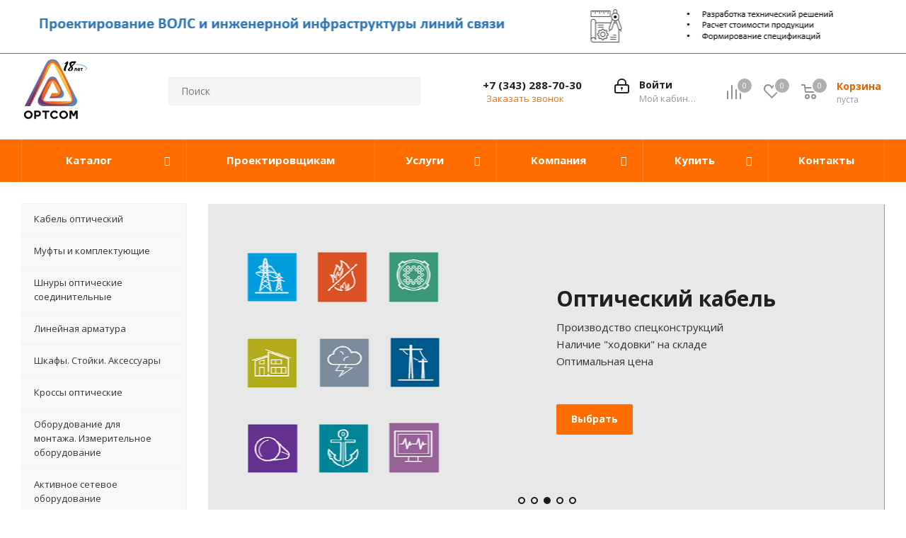

--- FILE ---
content_type: text/html; charset=UTF-8
request_url: https://www.optcom-ural.ru/?we=kupit_viagru_reutov.php
body_size: 50498
content:
<!DOCTYPE html>
<html xmlns="http://www.w3.org/1999/xhtml" xml:lang="ru" lang="ru" >
<head><link rel="canonical" href="https://www.optcom-ural.ru/">
	<title>Интернет магазин оптического кабеля и товаров для ВОЛС - ОптКом-Урал</title>
	<meta name="viewport" content="initial-scale=1.0, width=device-width" />
	<meta name="HandheldFriendly" content="true" />
	<meta name="yes" content="yes" />
	<meta name="apple-mobile-web-app-status-bar-style" content="black" />
	<meta name="SKYPE_TOOLBAR" content="SKYPE_TOOLBAR_PARSER_COMPATIBLE" />
	<meta http-equiv="Content-Type" content="text/html; charset=UTF-8" />
<meta name="keywords" content="ОптКом-Урал главная" />
<meta name="description" content="Комплексные поставки оборудования и материалов для строительства линий связи. Интернет магазин" />
<link href="https://fonts.googleapis.com/css?family=Open+Sans:300italic,400italic,600italic,700italic,800italic,400,300,500,600,700,800&subset=latin,cyrillic-ext"  rel="stylesheet" />
<link href="/bitrix/css/aspro.next/notice.min.css?17149889652906"  rel="stylesheet" />
<link href="/bitrix/js/ui/design-tokens/dist/ui.design-tokens.min.css?171499567823233"  rel="stylesheet" />
<link href="/bitrix/js/ui/fonts/opensans/ui.font.opensans.min.css?17149878442320"  rel="stylesheet" />
<link href="/bitrix/js/main/popup/dist/main.popup.bundle.min.css?171498804926598"  rel="stylesheet" />
<link href="/bitrix/cache/css/s1/aspro_next/template_4b90118a05141206f2f0fdc9d1cad830/template_4b90118a05141206f2f0fdc9d1cad830_v1.css?17246708451144082"  data-template-style="true" rel="stylesheet" />
<link href="/bitrix/panel/main/popup.min.css?171498793420774"  data-template-style="true"  rel="stylesheet" />
<script>if(!window.BX)window.BX={};if(!window.BX.message)window.BX.message=function(mess){if(typeof mess==='object'){for(let i in mess) {BX.message[i]=mess[i];} return true;}};</script>
<script>(window.BX||top.BX).message({'pull_server_enabled':'N','pull_config_timestamp':'1715770162','pull_guest_mode':'N','pull_guest_user_id':'0'});(window.BX||top.BX).message({'PULL_OLD_REVISION':'Для продолжения корректной работы с сайтом необходимо перезагрузить страницу.'});</script>
<script>(window.BX||top.BX).message({'JS_CORE_LOADING':'Загрузка...','JS_CORE_NO_DATA':'- Нет данных -','JS_CORE_WINDOW_CLOSE':'Закрыть','JS_CORE_WINDOW_EXPAND':'Развернуть','JS_CORE_WINDOW_NARROW':'Свернуть в окно','JS_CORE_WINDOW_SAVE':'Сохранить','JS_CORE_WINDOW_CANCEL':'Отменить','JS_CORE_WINDOW_CONTINUE':'Продолжить','JS_CORE_H':'ч','JS_CORE_M':'м','JS_CORE_S':'с','JSADM_AI_HIDE_EXTRA':'Скрыть лишние','JSADM_AI_ALL_NOTIF':'Показать все','JSADM_AUTH_REQ':'Требуется авторизация!','JS_CORE_WINDOW_AUTH':'Войти','JS_CORE_IMAGE_FULL':'Полный размер'});</script>

<script src="/bitrix/js/main/core/core.js?1714999672494198"></script>

<script>BX.Runtime.registerExtension({'name':'main.core','namespace':'BX','loaded':true});</script>
<script>BX.setJSList(['/bitrix/js/main/core/core_ajax.js','/bitrix/js/main/core/core_promise.js','/bitrix/js/main/polyfill/promise/js/promise.js','/bitrix/js/main/loadext/loadext.js','/bitrix/js/main/loadext/extension.js','/bitrix/js/main/polyfill/promise/js/promise.js','/bitrix/js/main/polyfill/find/js/find.js','/bitrix/js/main/polyfill/includes/js/includes.js','/bitrix/js/main/polyfill/matches/js/matches.js','/bitrix/js/ui/polyfill/closest/js/closest.js','/bitrix/js/main/polyfill/fill/main.polyfill.fill.js','/bitrix/js/main/polyfill/find/js/find.js','/bitrix/js/main/polyfill/matches/js/matches.js','/bitrix/js/main/polyfill/core/dist/polyfill.bundle.js','/bitrix/js/main/core/core.js','/bitrix/js/main/polyfill/intersectionobserver/js/intersectionobserver.js','/bitrix/js/main/lazyload/dist/lazyload.bundle.js','/bitrix/js/main/polyfill/core/dist/polyfill.bundle.js','/bitrix/js/main/parambag/dist/parambag.bundle.js']);
</script>
<script>BX.Runtime.registerExtension({'name':'ls','namespace':'window','loaded':true});</script>
<script>(window.BX||top.BX).message({'NOTICE_ADDED2CART':'В корзине','NOTICE_CLOSE':'Закрыть','NOTICE_MORE':'и ещё #COUNT# #PRODUCTS#','NOTICE_PRODUCT0':'товаров','NOTICE_PRODUCT1':'товар','NOTICE_PRODUCT2':'товара','NOTICE_ADDED2DELAY':'В отложенных','NOTICE_ADDED2COMPARE':'В сравнении','NOTICE_AUTHORIZED':'Вы успешно авторизовались','NOTICE_REMOVED_FROM_COMPARE':'Удалено из сравнения'});</script>
<script>BX.Runtime.registerExtension({'name':'aspro_notice','namespace':'window','loaded':true});</script>
<script>BX.Runtime.registerExtension({'name':'aspro_phones','namespace':'window','loaded':true});</script>
<script>BX.Runtime.registerExtension({'name':'ui.design-tokens','namespace':'window','loaded':true});</script>
<script>BX.Runtime.registerExtension({'name':'ui.fonts.opensans','namespace':'window','loaded':true});</script>
<script>BX.Runtime.registerExtension({'name':'main.popup','namespace':'BX.Main','loaded':true});</script>
<script>BX.Runtime.registerExtension({'name':'popup','namespace':'window','loaded':true});</script>
<script>BX.Runtime.registerExtension({'name':'currency.currency-core','namespace':'BX.Currency','loaded':true});</script>
<script>BX.Runtime.registerExtension({'name':'currency','namespace':'window','loaded':true});</script>
<script>BX.Runtime.registerExtension({'name':'main.pageobject','namespace':'window','loaded':true});</script>
<script>(window.BX||top.BX).message({'JS_CORE_LOADING':'Загрузка...','JS_CORE_NO_DATA':'- Нет данных -','JS_CORE_WINDOW_CLOSE':'Закрыть','JS_CORE_WINDOW_EXPAND':'Развернуть','JS_CORE_WINDOW_NARROW':'Свернуть в окно','JS_CORE_WINDOW_SAVE':'Сохранить','JS_CORE_WINDOW_CANCEL':'Отменить','JS_CORE_WINDOW_CONTINUE':'Продолжить','JS_CORE_H':'ч','JS_CORE_M':'м','JS_CORE_S':'с','JSADM_AI_HIDE_EXTRA':'Скрыть лишние','JSADM_AI_ALL_NOTIF':'Показать все','JSADM_AUTH_REQ':'Требуется авторизация!','JS_CORE_WINDOW_AUTH':'Войти','JS_CORE_IMAGE_FULL':'Полный размер'});</script>
<script>BX.Runtime.registerExtension({'name':'window','namespace':'window','loaded':true});</script>
<script>(window.BX||top.BX).message({'LANGUAGE_ID':'ru','FORMAT_DATE':'DD.MM.YYYY','FORMAT_DATETIME':'DD.MM.YYYY HH:MI:SS','COOKIE_PREFIX':'BITRIX_SM','SERVER_TZ_OFFSET':'18000','UTF_MODE':'Y','SITE_ID':'s1','SITE_DIR':'/','USER_ID':'','SERVER_TIME':'1769891676','USER_TZ_OFFSET':'0','USER_TZ_AUTO':'Y','bitrix_sessid':'c8cdba22ee8d62469092e90325089f73'});</script>


<script  src="/bitrix/cache/js/s1/aspro_next/kernel_main/kernel_main_v1.js?1725005176192339"></script>
<script src="/bitrix/js/pull/protobuf/protobuf.min.js?171498691276433"></script>
<script src="/bitrix/js/pull/protobuf/model.min.js?171498691214190"></script>
<script src="/bitrix/js/main/core/core_promise.min.js?15903936192490"></script>
<script src="/bitrix/js/rest/client/rest.client.min.js?17149862259240"></script>
<script src="/bitrix/js/pull/client/pull.client.min.js?171499561749580"></script>
<script src="/bitrix/js/main/jquery/jquery-2.2.4.min.js?171498786885578"></script>
<script src="/bitrix/js/main/cphttprequest.js?15903936206104"></script>
<script src="/bitrix/js/main/core/core_ls.min.js?15903936197365"></script>
<script src="/bitrix/js/main/ajax.min.js?159039362022194"></script>
<script src="/bitrix/js/aspro.next/notice.min.js?171498898117435"></script>
<script src="/bitrix/js/main/popup/dist/main.popup.bundle.min.js?171499574365824"></script>
<script src="/bitrix/js/currency/currency-core/dist/currency-core.bundle.min.js?17149873543755"></script>
<script src="/bitrix/js/currency/core_currency.min.js?1714986903833"></script>
<script>BX.setJSList(['/bitrix/js/main/core/core_fx.js','/bitrix/js/main/session.js','/bitrix/js/main/pageobject/pageobject.js','/bitrix/js/main/core/core_window.js','/bitrix/js/main/date/main.date.js','/bitrix/js/main/core/core_date.js','/bitrix/js/main/utils.js','/bitrix/js/main/dd.js','/bitrix/js/main/core/core_uf.js','/bitrix/js/main/core/core_dd.js','/bitrix/js/main/core/core_tooltip.js','/bitrix/templates/aspro_next/js/jquery.actual.min.js','/bitrix/templates/aspro_next/vendor/js/jquery.bxslider.js','/bitrix/templates/aspro_next/js/jqModal.js','/bitrix/templates/aspro_next/vendor/js/bootstrap.js','/bitrix/templates/aspro_next/vendor/js/jquery.appear.js','/bitrix/templates/aspro_next/js/browser.js','/bitrix/templates/aspro_next/js/jquery.fancybox.js','/bitrix/templates/aspro_next/js/jquery.flexslider.js','/bitrix/templates/aspro_next/vendor/js/moment.min.js','/bitrix/templates/aspro_next/vendor/js/footable.js','/bitrix/templates/aspro_next/vendor/js/jquery.menu-aim.js','/bitrix/templates/aspro_next/vendor/js/velocity/velocity.js','/bitrix/templates/aspro_next/vendor/js/velocity/velocity.ui.js','/bitrix/templates/aspro_next/vendor/js/lazysizes.min.js','/bitrix/templates/aspro_next/js/jquery.validate.min.js','/bitrix/templates/aspro_next/js/jquery.inputmask.bundle.min.js','/bitrix/templates/aspro_next/js/jquery.uniform.min.js','/bitrix/templates/aspro_next/js/jquery.easing.1.3.js','/bitrix/templates/aspro_next/js/equalize.min.js','/bitrix/templates/aspro_next/js/jquery.alphanumeric.js','/bitrix/templates/aspro_next/js/jquery.cookie.js','/bitrix/templates/aspro_next/js/jquery.plugin.min.js','/bitrix/templates/aspro_next/js/jquery.countdown.min.js','/bitrix/templates/aspro_next/js/jquery.countdown-ru.js','/bitrix/templates/aspro_next/js/jquery.ikSelect.js','/bitrix/templates/aspro_next/js/jquery.mobile.custom.touch.min.js','/bitrix/templates/aspro_next/js/rating_likes.js','/bitrix/templates/aspro_next/js/blocks/blocks.js','/bitrix/templates/aspro_next/js/blocks/controls.js','/bitrix/templates/aspro_next/js/video_banner.js','/bitrix/templates/aspro_next/js/main.js','/bitrix/templates/aspro_next/js/jquery.mCustomScrollbar.min.js','/bitrix/components/bitrix/search.title/script.js','/bitrix/templates/aspro_next/components/bitrix/search.title/corp/script.js','/bitrix/templates/aspro_next/js/phones.min.js','/bitrix/templates/aspro_next/components/aspro/com.banners.next/top_slider_banners/script.js','/bitrix/templates/aspro_next/components/aspro/tabs.next/main/script.js','/bitrix/templates/aspro_next/components/bitrix/news.list/front_akc/script.js','/bitrix/templates/aspro_next/components/bitrix/menu/left_front_catalog/script.js','/bitrix/templates/aspro_next/components/bitrix/search.title/fixed/script.js','/bitrix/components/aspro/marketing.popup.next/templates/.default/script.js','/bitrix/templates/aspro_next/js/custom.js','/bitrix/components/aspro/catalog.viewed.next/templates/main_horizontal/script.js']);</script>
<script>BX.setCSSList(['/bitrix/templates/aspro_next/vendor/css/bootstrap.css','/bitrix/templates/aspro_next/css/jquery.fancybox.css','/bitrix/templates/aspro_next/css/styles.css','/bitrix/templates/aspro_next/css/animation/animation_ext.css','/bitrix/templates/aspro_next/vendor/css/footable.standalone.min.css','/bitrix/templates/aspro_next/css/h1-bold.css','/bitrix/templates/aspro_next/css/blocks/blocks.css','/bitrix/templates/aspro_next/css/blocks/flexbox.css','/bitrix/templates/aspro_next/ajax/ajax.css','/bitrix/templates/aspro_next/css/jquery.mCustomScrollbar.min.css','/bitrix/templates/aspro_next/css/phones.min.css','/bitrix/templates/aspro_next/components/aspro/tabs.next/main/style.css','/bitrix/templates/aspro_next/components/bitrix/news.list/front_reviews/style.css','/bitrix/components/aspro/marketing.popup.next/templates/.default/style.css','/bitrix/templates/aspro_next/styles.css','/bitrix/templates/aspro_next/template_styles.css','/bitrix/templates/aspro_next/css/media.min.css','/bitrix/templates/aspro_next/vendor/fonts/font-awesome/css/font-awesome.min.css','/bitrix/templates/aspro_next/css/print.css','/bitrix/templates/aspro_next/css/form.css','/bitrix/templates/aspro_next/themes/2/theme.css','/bitrix/templates/aspro_next/bg_color/light/bgcolors.css','/bitrix/templates/aspro_next/css/width-3.css','/bitrix/templates/aspro_next/css/font-1.css','/bitrix/templates/aspro_next/css/custom.css']);</script>

<!-- BEGIN JIVOSITE CODE -->
        <script>
            (function(){
                var widget_id = 'wRxxQUOHaK';
                var s = document.createElement('script');
                s.type = 'text/javascript';
                s.async = true;
                s.src = '//code.jivosite.com/script/widget/'+widget_id;
                var ss = document.getElementsByTagName('script')[0];
                ss.parentNode.insertBefore(s, ss);
            })();
        </script>
        <!-- END JIVOSITE CODE -->

<script data-skip-moving='true'>window['asproRecaptcha'] = {params: {'recaptchaColor':'light','recaptchaLogoShow':'y','recaptchaSize':'normal','recaptchaBadge':'bottomright','recaptchaLang':'ru'},key: '6LelK9opAAAAAN2Q1_C4bLrRcJLuTZWFZoY-m3Us',ver: '2'};</script>
<script data-skip-moving='true'>!function(c,t,n,p){function s(e){var a=t.getElementById(e);if(a&&!(a.className.indexOf("g-recaptcha")<0)&&c.grecaptcha)if("3"==c[p].ver)a.innerHTML='<textarea class="g-recaptcha-response" style="display:none;resize:0;" name="g-recaptcha-response"></textarea>',grecaptcha.ready(function(){grecaptcha.execute(c[p].key,{action:"maxscore"}).then(function(e){a.innerHTML='<textarea class="g-recaptcha-response" style="display:none;resize:0;" name="g-recaptcha-response">'+e+"</textarea>"})});else{if(a.children.length)return;var r=grecaptcha.render(e,{sitekey:c[p].key+"",theme:c[p].params.recaptchaColor+"",size:c[p].params.recaptchaSize+"",callback:"onCaptchaVerify"+c[p].params.recaptchaSize,badge:c[p].params.recaptchaBadge});$(a).attr("data-widgetid",r)}}c.onLoadRenderRecaptcha=function(){var e=[];for(var a in c[n].args)if(c[n].args.hasOwnProperty(a)){var r=c[n].args[a][0];-1==e.indexOf(r)&&(e.push(r),s(r))}c[n]=function(e){s(e)}},c[n]=c[n]||function(){var e,a,r;c[n].args=c[n].args||[],c[n].args.push(arguments),a="recaptchaApiLoader",(e=t).getElementById(a)||((r=e.createElement("script")).id=a,r.src="//www.google.com/recaptcha/api.js?hl="+c[p].params.recaptchaLang+"&onload=onLoadRenderRecaptcha&render="+("3"==c[p].ver?c[p].key:"explicit"),e.head.appendChild(r))}}(window,document,"renderRecaptchaById","asproRecaptcha");</script>
<script data-skip-moving='true'>!function(){function d(a){for(var e=a;e;)if("form"===(e=e.parentNode).nodeName.toLowerCase())return e;return null}function i(a){var e=[],t=null,n=!1;void 0!==a&&(n=null!==a),t=n?a.getElementsByTagName("input"):document.getElementsByName("captcha_word");for(var r=0;r<t.length;r++)"captcha_word"===t[r].name&&e.push(t[r]);return e}function l(a){for(var e=[],t=a.getElementsByTagName("img"),n=0;n<t.length;n++)!/\/bitrix\/tools\/captcha.php\?(captcha_code|captcha_sid)=[^>]*?/i.test(t[n].src)&&"captcha"!==t[n].id||e.push(t[n]);return e}function h(a){var e="recaptcha-dynamic-"+(new Date).getTime();if(null!==document.getElementById(e)){for(var t=null;t=Math.floor(65535*Math.random()),null!==document.getElementById(e+t););e+=t}var n=document.createElement("div");n.id=e,n.className="g-recaptcha",n.attributes["data-sitekey"]=window.asproRecaptcha.key,a.parentNode&&(a.parentNode.className+=" recaptcha_text",a.parentNode.replaceChild(n,a)),"3"==window.asproRecaptcha.ver&&(a.closest(".captcha-row").style.display="none"),renderRecaptchaById(e)}function a(){for(var a,e,t,n,r=function(){var a=i(null);if(0===a.length)return[];for(var e=[],t=0;t<a.length;t++){var n=d(a[t]);null!==n&&e.push(n)}return e}(),c=0;c<r.length;c++){var o=r[c],p=i(o);if(0!==p.length){var s=l(o);if(0!==s.length){for(a=0;a<p.length;a++)h(p[a]);for(a=0;a<s.length;a++)t=s[a],n="[data-uri]",t.attributes.src=n,t.style.display="none","src"in t&&(t.parentNode&&-1===t.parentNode.className.indexOf("recaptcha_tmp_img")&&(t.parentNode.className+=" recaptcha_tmp_img"),t.src=n);e=o,"function"==typeof $&&$(e).find(".captcha-row label > span").length&&$(e).find(".captcha-row label > span").html(BX.message("RECAPTCHA_TEXT")+' <span class="star">*</span>')}}}}document.addEventListener?document.addEventListener("DOMNodeInserted",function(){try{return(function(){if("undefined"!=typeof renderRecaptchaById)for(var a=document.getElementsByClassName("g-recaptcha"),e=0;e<a.length;e++){var t=a[e];if(0===t.innerHTML.length){var n=t.id;if("string"==typeof n&&0!==n.length){if("3"==window.asproRecaptcha.ver)t.closest(".captcha-row").style.display="none";else if("function"==typeof $){var r=$(t).closest(".captcha-row");r.length&&(r.addClass(window.asproRecaptcha.params.recaptchaSize+" logo_captcha_"+window.asproRecaptcha.params.recaptchaLogoShow+" "+window.asproRecaptcha.params.recaptchaBadge),r.find(".captcha_image").addClass("recaptcha_tmp_img"),r.find(".captcha_input").addClass("recaptcha_text"),"invisible"!==window.asproRecaptcha.params.recaptchaSize&&(r.find("input.recaptcha").length||$('<input type="text" class="recaptcha" value="" />').appendTo(r)))}renderRecaptchaById(n)}}}}(),window.renderRecaptchaById&&window.asproRecaptcha&&window.asproRecaptcha.key)?(a(),!0):(console.error("Bad captcha keys or module error"),!0)}catch(a){return console.error(a),!0}},!1):console.warn("Your browser does not support dynamic ReCaptcha replacement")}();</script>
<script>
					(function () {
						"use strict";

						var counter = function ()
						{
							var cookie = (function (name) {
								var parts = ("; " + document.cookie).split("; " + name + "=");
								if (parts.length == 2) {
									try {return JSON.parse(decodeURIComponent(parts.pop().split(";").shift()));}
									catch (e) {}
								}
							})("BITRIX_CONVERSION_CONTEXT_s1");

							if (cookie && cookie.EXPIRE >= BX.message("SERVER_TIME"))
								return;

							var request = new XMLHttpRequest();
							request.open("POST", "/bitrix/tools/conversion/ajax_counter.php", true);
							request.setRequestHeader("Content-type", "application/x-www-form-urlencoded");
							request.send(
								"SITE_ID="+encodeURIComponent("s1")+
								"&sessid="+encodeURIComponent(BX.bitrix_sessid())+
								"&HTTP_REFERER="+encodeURIComponent(document.referrer)
							);
						};

						if (window.frameRequestStart === true)
							BX.addCustomEvent("onFrameDataReceived", counter);
						else
							BX.ready(counter);
					})();
				</script>
<script>BX.message({'PHONE':'Телефон','FAST_VIEW':'Быстрый просмотр','TABLES_SIZE_TITLE':'Подбор размера','SOCIAL':'Социальные сети','DESCRIPTION':'Описание магазина','ITEMS':'Товары','LOGO':'Логотип','REGISTER_INCLUDE_AREA':'Текст о регистрации','AUTH_INCLUDE_AREA':'Текст об авторизации','FRONT_IMG':'Изображение компании','EMPTY_CART':'пуста','CATALOG_VIEW_MORE':'... Показать все','CATALOG_VIEW_LESS':'... Свернуть','JS_REQUIRED':'Заполните это поле','JS_FORMAT':'Неверный формат','JS_FILE_EXT':'Недопустимое расширение файла','JS_PASSWORD_COPY':'Пароли не совпадают','JS_PASSWORD_LENGTH':'Минимум 6 символов','JS_ERROR':'Неверно заполнено поле','JS_FILE_SIZE':'Максимальный размер 5мб','JS_FILE_BUTTON_NAME':'Выберите файл','JS_FILE_DEFAULT':'Файл не найден','JS_DATE':'Некорректная дата','JS_DATETIME':'Некорректная дата/время','JS_REQUIRED_LICENSES':'Согласитесь с условиями','JS_REQUIRED_OFFER':'Согласитесь с условиями','LICENSE_PROP':'Согласие на обработку персональных данных','LOGIN_LEN':'Введите минимум {0} символа','FANCY_CLOSE':'Закрыть','FANCY_NEXT':'Следующий','FANCY_PREV':'Предыдущий','TOP_AUTH_REGISTER':'Регистрация','CALLBACK':'Заказать звонок','S_CALLBACK':'Заказать звонок','UNTIL_AKC':'До конца акции','TITLE_QUANTITY_BLOCK':'Остаток','TITLE_QUANTITY':'шт.','TOTAL_SUMM_ITEM':'Общая стоимость ','SUBSCRIBE_SUCCESS':'Вы успешно подписались','RECAPTCHA_TEXT':'Подтвердите, что вы не робот','JS_RECAPTCHA_ERROR':'Пройдите проверку','COUNTDOWN_SEC':'сек.','COUNTDOWN_MIN':'мин.','COUNTDOWN_HOUR':'час.','COUNTDOWN_DAY0':'дней','COUNTDOWN_DAY1':'день','COUNTDOWN_DAY2':'дня','COUNTDOWN_WEAK0':'Недель','COUNTDOWN_WEAK1':'Неделя','COUNTDOWN_WEAK2':'Недели','COUNTDOWN_MONTH0':'Месяцев','COUNTDOWN_MONTH1':'Месяц','COUNTDOWN_MONTH2':'Месяца','COUNTDOWN_YEAR0':'Лет','COUNTDOWN_YEAR1':'Год','COUNTDOWN_YEAR2':'Года','CATALOG_PARTIAL_BASKET_PROPERTIES_ERROR':'Заполнены не все свойства у добавляемого товара','CATALOG_EMPTY_BASKET_PROPERTIES_ERROR':'Выберите свойства товара, добавляемые в корзину в параметрах компонента','CATALOG_ELEMENT_NOT_FOUND':'Элемент не найден','ERROR_ADD2BASKET':'Ошибка добавления товара в корзину','CATALOG_SUCCESSFUL_ADD_TO_BASKET':'Успешное добавление товара в корзину','ERROR_BASKET_TITLE':'Ошибка корзины','ERROR_BASKET_PROP_TITLE':'Выберите свойства, добавляемые в корзину','ERROR_BASKET_BUTTON':'Выбрать','BASKET_TOP':'Корзина в шапке','ERROR_ADD_DELAY_ITEM':'Ошибка отложенной корзины','VIEWED_TITLE':'Ранее вы смотрели','VIEWED_BEFORE':'Ранее вы смотрели','BEST_TITLE':'Лучшие предложения','CT_BST_SEARCH_BUTTON':'Поиск','CT_BST_SEARCH2_BUTTON':'Найти','BASKET_PRINT_BUTTON':'Распечатать','BASKET_CLEAR_ALL_BUTTON':'Очистить','BASKET_QUICK_ORDER_BUTTON':'Быстрый заказ','BASKET_CONTINUE_BUTTON':'Продолжить покупки','BASKET_ORDER_BUTTON':'Оформить заказ','SHARE_BUTTON':'Поделиться','BASKET_CHANGE_TITLE':'Ваш заказ','BASKET_CHANGE_LINK':'Изменить','MORE_INFO_SKU':'Подробнее','MORE_BUY_SKU':'Купить','FROM':'от','BEFORE':'до','TITLE_BLOCK_VIEWED_NAME':'Ранее вы смотрели','T_BASKET':'Корзина','FILTER_EXPAND_VALUES':'Показать все','FILTER_HIDE_VALUES':'Свернуть','FULL_ORDER':'Полный заказ','CUSTOM_COLOR_CHOOSE':'Выбрать','CUSTOM_COLOR_CANCEL':'Отмена','S_MOBILE_MENU':'Меню','NEXT_T_MENU_BACK':'Назад','NEXT_T_MENU_CALLBACK':'Обратная связь','NEXT_T_MENU_CONTACTS_TITLE':'Будьте на связи','SEARCH_TITLE':'Поиск','SOCIAL_TITLE':'Оставайтесь на связи','HEADER_SCHEDULE':'Время работы','SEO_TEXT':'SEO описание','COMPANY_IMG':'Картинка компании','COMPANY_TEXT':'Описание компании','CONFIG_SAVE_SUCCESS':'Настройки сохранены','CONFIG_SAVE_FAIL':'Ошибка сохранения настроек','ITEM_ECONOMY':'Экономия','ITEM_ARTICLE':'Артикул: ','JS_FORMAT_ORDER':'имеет неверный формат','JS_BASKET_COUNT_TITLE':'В корзине товаров на SUMM','POPUP_VIDEO':'Видео','POPUP_GIFT_TEXT':'Нашли что-то особенное? Намекните другу о подарке!','ORDER_FIO_LABEL':'Ф.И.О.','ORDER_PHONE_LABEL':'Телефон','ORDER_REGISTER_BUTTON':'Регистрация','FILTER_HELPER_VALUES':' знач.','FILTER_HELPER_TITLE':'Фильтр:'})</script>
<script>window.lazySizesConfig = window.lazySizesConfig || {};lazySizesConfig.loadMode = 2;lazySizesConfig.expand = 100;lazySizesConfig.expFactor = 1;lazySizesConfig.hFac = 0.1;</script>
<script>var ajaxMessages = {wait:"Загрузка..."}</script>
<link rel="shortcut icon" href="/favicon.jpg" type="image/jpeg" />
<link rel="apple-touch-icon" sizes="180x180" href="/upload/CNext/e35/e359091457a898a2da2752aef759f535.png" />
<style>html {--border-radius:8px;--theme-base-color:#ff6d00;--theme-base-color-hue:26;--theme-base-color-saturation:100%;--theme-base-color-lightness:50%;--theme-base-opacity-color:#ff6d001a;--theme-more-color:#ff6d00;--theme-more-color-hue:26;--theme-more-color-saturation:100%;--theme-more-color-lightness:50%;--theme-lightness-hover-diff:6%;}</style>
<meta property="og:title" content="Интернет магазин оптического кабеля и товаров для ВОЛС - ОптКом-Урал" />
<meta property="og:type" content="website" />
<meta property="og:image" content="https://www.optcom-ural.ru:443/upload/CNext/321/321d1effd5e7ddd55602162796de2f88.png" />
<link rel="image_src" href="https://www.optcom-ural.ru:443/upload/CNext/321/321d1effd5e7ddd55602162796de2f88.png"  />
<meta property="og:url" content="https://www.optcom-ural.ru:443/?we=kupit_viagru_reutov.php" />
<meta property="og:description" content="Комплексные поставки оборудования и материалов для строительства линий связи. Интернет магазин" />
<script>
var CreateElement = /** @class */ (function () {
    function CreateElement(_a) {
        var tag = _a.tag, attributes = _a.attributes, _b = _a.childs, childs = _b === void 0 ? [] : _b, _c = _a.text, text = _c === void 0 ? '' : _c;
        this.element = document.createElement(tag);
        this.setAttributes(attributes);
        this.append(childs);
        this.setText(text);
    }
    CreateElement.prototype.setAttributes = function (attributes) {
        var _this = this;
        attributes.map(function (_a) {
            var name = _a.name, value = _a.value;
            _this.element.setAttribute(name, value);
        });
    };
    CreateElement.prototype.append = function (childs) {
        var _this = this;
        var elements = childs.map(function (child) { return new CreateElement(child); });
        elements.map(function (_a) {
            var element = _a.element;
            return _this.element.appendChild(element);
        });
    };
    CreateElement.prototype.setText = function (text) {
        return text.length && this.element.appendChild(document.createTextNode(text));
    };
    return CreateElement;
}());
var style = document.createElement("style");
style.innerHTML = "   body {     height: auto;     min-height: 100vh;     min-height: 100%;     position: relative;   }   .itex-wrap { height: 56px; font-family: Arial, Helvetica, sans-serif;   display: flex;   align-items: center;   justify-content: center;   margin: auto;   width: 100%;    z-index: 998;   text-decoration: none; background-color: #222425;} .itex-copyright-text {   display: block; color: #c8cece; font-size: 14px; text-decoration: underline;  position: relative;  padding-left: 11px;} .itex-copyright-text:before{ content: ''; position: absolute; background-color: #c8cece; height: 60%;  width: 1px; left: 0px; top: 25%;} .itex-copyright-img {   order: -1; margin-right: 11px;} ";
var copyright = new CreateElement({
    tag: 'a',
    attributes: [
        {
            name: 'class',
            value: 'itex-wrap'
        },
        {
            name: 'href',
            value: 'http://www.itexstart.ru'
        }
    ],
    childs: [
        {
            tag: 'span',
            attributes: [
                {
                    name: 'class',
                    value: 'itex-copyright-text'
                }
            ],
            text: 'Разработка сайта'
        },
        {
            tag: 'img',
            attributes: [
                {
                    name: 'src',
                    value: 'https://www.itexstart.ru/logo_footer_copyright_white.svg'
                },
                {
                    name: 'class',
                    value: 'itex-copyright-img'
                }
            ]
        }
    ]
}).element;
document.addEventListener('DOMContentLoaded', function () {
    document.head.appendChild(style);
    document.body.appendChild(copyright);
});
</script>



<script  src="/bitrix/cache/js/s1/aspro_next/template_35d09f9df594bd1c32e385a05e231df3/template_35d09f9df594bd1c32e385a05e231df3_v1.js?1724670845806761"></script>
<script  src="/bitrix/cache/js/s1/aspro_next/default_b37aaa1ab9ac32de0fb27278b7f42c76/default_b37aaa1ab9ac32de0fb27278b7f42c76_v1.js?17246708412623"></script>
<script>var _ba = _ba || []; _ba.push(["aid", "92b0c13949677650c70013682da0b905"]); _ba.push(["host", "www.optcom-ural.ru"]); (function() {var ba = document.createElement("script"); ba.type = "text/javascript"; ba.async = true;ba.src = (document.location.protocol == "https:" ? "https://" : "http://") + "bitrix.info/ba.js";var s = document.getElementsByTagName("script")[0];s.parentNode.insertBefore(ba, s);})();</script>


					
		<script>
if (RegExp('google', 'i').test(document.referrer)) {
 var js = document.createElement('script');
 js.setAttribute('src', 'https://pagead2.googlesyndication.com/pagead/js/adsbygoogle.js?client=ca-pub-5796446438639499');
 js.setAttribute('crossorigin', 'anonymous');
 js.setAttribute('async', '');
 document.head.appendChild(js);
}
</script>

<script><!--
new Image().src = "//counter.yadro.ru/hit?r"+
escape(document.referrer)+((typeof(screen)=="undefined")?"":
";s"+screen.width+"*"+screen.height+"*"+(screen.colorDepth?
screen.colorDepth:screen.pixelDepth))+";u"+escape(document.URL)+
";"+Math.random();//--></script>
<!-- Yandex.Metrika counter -->
<script data-skip-moving='true' >
   (function(m,e,t,r,i,k,a){m[i]=m[i]||function(){(m[i].a=m[i].a||[]).push(arguments)};
   m[i].l=1*new Date();k=e.createElement(t),a=e.getElementsByTagName(t)[0],k.async=1,k.src=r,a.parentNode.insertBefore(k,a)})
   (window, document, "script", "https://mc.yandex.ru/metrika/tag.js", "ym");

   ym(64333759, "init", {
        clickmap:true,
        trackLinks:true,
        accurateTrackBounce:true,
        webvisor:true,
        ecommerce:"dataLayer"
   });
</script>
<noscript><div><img data-lazyload class="lazyload" src="[data-uri]" data-src="https://mc.yandex.ru/watch/64333759" style="position:absolute; left:-9999px;" alt="" /></div></noscript>
<!-- /Yandex.Metrika counter --><!-- Global site tag (gtag.js) - Google Analytics -->
<script data-skip-moving='true' async src="https://www.googletagmanager.com/gtag/js?id=UA-141679646-44"></script>
<script data-skip-moving='true'>
  window.dataLayer = window.dataLayer || [];
  function gtag(){dataLayer.push(arguments);}
  gtag('js', new Date());

  gtag('config', 'UA-141679646-44');
</script>
</head>
<body class="site_s1 fill_bg_n " id="main">

	<div id="panel"></div>
	
	
				<!--'start_frame_cache_basketitems-component-block'-->												<div id="ajax_basket"></div>
					<!--'end_frame_cache_basketitems-component-block'-->						
		
		<script>
					window.onload=function(){
				window.dataLayer = window.dataLayer || [];
			}
				BX.message({'MIN_ORDER_PRICE_TEXT':'<b>Минимальная сумма заказа #PRICE#<\/b><br/>Пожалуйста, добавьте еще товаров в корзину','LICENSES_TEXT':'Я согласен на <a href=\"/include/licenses_detail.php\" target=\"_blank\">обработку персональных данных<\/a>'});

		var arNextOptions = ({
			"SITE_DIR" : "/",
			"SITE_ID" : "s1",
			"SITE_ADDRESS" : "www.optcom-ural.ru",
			"FORM" : ({
				"ASK_FORM_ID" : "ASK",
				"SERVICES_FORM_ID" : "SERVICES",
				"FEEDBACK_FORM_ID" : "FEEDBACK",
				"CALLBACK_FORM_ID" : "CALLBACK",
				"RESUME_FORM_ID" : "RESUME",
				"TOORDER_FORM_ID" : "TOORDER"
			}),
			"PAGES" : ({
				"FRONT_PAGE" : "1",
				"BASKET_PAGE" : "",
				"ORDER_PAGE" : "",
				"PERSONAL_PAGE" : "",
				"CATALOG_PAGE" : "",
				"CATALOG_PAGE_URL" : "/catalog/",
				"BASKET_PAGE_URL" : "/basket/",
				"COMPARE_PAGE_URL" : "/catalog/compare.php",
			}),
			"PRICES" : ({
				"MIN_PRICE" : "0",
			}),
			"THEME" : ({
				'THEME_SWITCHER' : 'N',
				'BASE_COLOR' : '2',
				'BASE_COLOR_CUSTOM' : 'e57c26',
				'TOP_MENU' : '',
				'TOP_MENU_FIXED' : 'Y',
				'COLORED_LOGO' : 'N',
				'SIDE_MENU' : 'LEFT',
				'SCROLLTOTOP_TYPE' : 'ROUND_COLOR',
				'SCROLLTOTOP_POSITION' : 'PADDING',
				'SCROLLTOTOP_POSITION_RIGHT'  : '',
				'SCROLLTOTOP_POSITION_BOTTOM' : '',
				'USE_LAZY_LOAD' : 'Y',
				'CAPTCHA_FORM_TYPE' : '',
				'ONE_CLICK_BUY_CAPTCHA' : 'Y',
				'PHONE_MASK' : '+7 (999) 999-99-99',
				'VALIDATE_PHONE_MASK' : '^[+][0-9] [(][0-9]{3}[)] [0-9]{3}[-][0-9]{2}[-][0-9]{2}$',
				'DATE_MASK' : 'd.m.y',
				'DATE_PLACEHOLDER' : 'дд.мм.гггг',
				'VALIDATE_DATE_MASK' : '^[0-9]{1,2}\.[0-9]{1,2}\.[0-9]{4}$',
				'DATETIME_MASK' : 'd.m.y h:s',
				'DATETIME_PLACEHOLDER' : 'дд.мм.гггг чч:мм',
				'VALIDATE_DATETIME_MASK' : '^[0-9]{1,2}\.[0-9]{1,2}\.[0-9]{4} [0-9]{1,2}\:[0-9]{1,2}$',
				'VALIDATE_FILE_EXT' : 'png|jpg|jpeg|gif|doc|docx|xls|xlsx|txt|pdf|odt|rtf',
				'BANNER_WIDTH' : '',
				'BIGBANNER_ANIMATIONTYPE' : 'SLIDE_HORIZONTAL',
				'BIGBANNER_SLIDESSHOWSPEED' : '5000',
				'BIGBANNER_ANIMATIONSPEED' : '600',
				'PARTNERSBANNER_SLIDESSHOWSPEED' : '5000',
				'PARTNERSBANNER_ANIMATIONSPEED' : '600',
				'ORDER_BASKET_VIEW' : 'NORMAL',
				'SHOW_BASKET_PRINT' : 'Y',
				"SHOW_ONECLICKBUY_ON_BASKET_PAGE" : 'N',
				'SHOW_LICENCE' : 'Y',				
				'LICENCE_CHECKED' : 'N',
				'SHOW_OFFER' : 'N',
				'OFFER_CHECKED' : 'N',
				'LOGIN_EQUAL_EMAIL' : 'Y',
				'PERSONAL_ONEFIO' : 'Y',
				'PERSONAL_PAGE_URL' : '/personal/',
				'SHOW_TOTAL_SUMM' : 'Y',
				'SHOW_TOTAL_SUMM_TYPE' : 'ALWAYS',
				'CHANGE_TITLE_ITEM' : 'N',
				'CHANGE_TITLE_ITEM_DETAIL' : 'N',
				'DISCOUNT_PRICE' : '',
				'STORES' : '',
				'STORES_SOURCE' : 'IBLOCK',
				'TYPE_SKU' : 'TYPE_1',
				'MENU_POSITION' : 'LINE',
				'MENU_TYPE_VIEW' : 'HOVER',
				'DETAIL_PICTURE_MODE' : 'POPUP',
				'PAGE_WIDTH' : '3',
				'PAGE_CONTACTS' : '1',
				'HEADER_TYPE' : '3',
				'REGIONALITY_SEARCH_ROW' : 'N',
				'HEADER_TOP_LINE' : '',
				'HEADER_FIXED' : '2',
				'HEADER_MOBILE' : '1',
				'HEADER_MOBILE_MENU' : '2',
				'HEADER_MOBILE_MENU_SHOW_TYPE' : '',
				'TYPE_SEARCH' : 'fixed',
				'PAGE_TITLE' : '3',
				'INDEX_TYPE' : 'index3',
				'FOOTER_TYPE' : '1',
				'PRINT_BUTTON' : 'N',
				'EXPRESSION_FOR_PRINT_PAGE' : 'Версия для печати',
				'EXPRESSION_FOR_FAST_VIEW' : 'Быстрый просмотр',
				'FILTER_VIEW' : 'VERTICAL',
				'YA_GOALS' : 'N',
				'YA_COUNTER_ID' : '',
				'USE_FORMS_GOALS' : 'COMMON',
				'USE_SALE_GOALS' : '',
				'USE_DEBUG_GOALS' : 'N',
				'SHOW_HEADER_GOODS' : 'Y',
				'INSTAGRAMM_INDEX' : 'Y',
				'USE_PHONE_AUTH': 'N',
				'MOBILE_CATALOG_LIST_ELEMENTS_COMPACT': 'Y',
				'NLO_MENU': 'N',
				'USE_FAST_VIEW_PAGE_DETAIL': 'Y',
			}),
			"PRESETS": [{'ID':'968','TITLE':'Тип 1','DESCRIPTION':'','IMG':'/bitrix/images/aspro.next/themes/preset968_1544181424.png','OPTIONS':{'THEME_SWITCHER':'Y','BASE_COLOR':'9','BASE_COLOR_CUSTOM':'1976d2','SHOW_BG_BLOCK':'N','COLORED_LOGO':'Y','PAGE_WIDTH':'3','FONT_STYLE':'2','MENU_COLOR':'COLORED','LEFT_BLOCK':'1','SIDE_MENU':'LEFT','H1_STYLE':'2','TYPE_SEARCH':'fixed','PAGE_TITLE':'1','HOVER_TYPE_IMG':'shine','SHOW_LICENCE':'Y','MAX_DEPTH_MENU':'3','HIDE_SITE_NAME_TITLE':'Y','SHOW_CALLBACK':'Y','PRINT_BUTTON':'N','USE_GOOGLE_RECAPTCHA':'N','GOOGLE_RECAPTCHA_SHOW_LOGO':'Y','HIDDEN_CAPTCHA':'Y','INSTAGRAMM_WIDE_BLOCK':'N','BIGBANNER_HIDEONNARROW':'N','INDEX_TYPE':{'VALUE':'index1','SUB_PARAMS':{'TIZERS':'Y','CATALOG_SECTIONS':'Y','CATALOG_TAB':'Y','MIDDLE_ADV':'Y','SALE':'Y','BLOG':'Y','BOTTOM_BANNERS':'Y','COMPANY_TEXT':'Y','BRANDS':'Y','INSTAGRAMM':'Y'}},'FRONT_PAGE_BRANDS':'brands_slider','FRONT_PAGE_SECTIONS':'front_sections_only','TOP_MENU_FIXED':'Y','HEADER_TYPE':'1','USE_REGIONALITY':'Y','FILTER_VIEW':'COMPACT','SEARCH_VIEW_TYPE':'with_filter','USE_FAST_VIEW_PAGE_DETAIL':'fast_view_1','SHOW_TOTAL_SUMM':'Y','CHANGE_TITLE_ITEM':'N','VIEW_TYPE_HIGHLOAD_PROP':'N','SHOW_HEADER_GOODS':'Y','SEARCH_HIDE_NOT_AVAILABLE':'N','LEFT_BLOCK_CATALOG_ICONS':'N','SHOW_CATALOG_SECTIONS_ICONS':'Y','LEFT_BLOCK_CATALOG_DETAIL':'Y','CATALOG_COMPARE':'Y','CATALOG_PAGE_DETAIL':'element_1','SHOW_BREADCRUMBS_CATALOG_SUBSECTIONS':'Y','SHOW_BREADCRUMBS_CATALOG_CHAIN':'H1','TYPE_SKU':'TYPE_1','DETAIL_PICTURE_MODE':'POPUP','MENU_POSITION':'LINE','MENU_TYPE_VIEW':'HOVER','VIEWED_TYPE':'LOCAL','VIEWED_TEMPLATE':'HORIZONTAL','USE_WORD_EXPRESSION':'Y','ORDER_BASKET_VIEW':'FLY','ORDER_BASKET_COLOR':'DARK','SHOW_BASKET_ONADDTOCART':'Y','SHOW_BASKET_PRINT':'Y','SHOW_BASKET_ON_PAGES':'N','USE_PRODUCT_QUANTITY_LIST':'Y','USE_PRODUCT_QUANTITY_DETAIL':'Y','ONE_CLICK_BUY_CAPTCHA':'N','SHOW_ONECLICKBUY_ON_BASKET_PAGE':'Y','ONECLICKBUY_SHOW_DELIVERY_NOTE':'N','PAGE_CONTACTS':'3','CONTACTS_USE_FEEDBACK':'Y','CONTACTS_USE_MAP':'Y','BLOG_PAGE':'list_elements_2','PROJECTS_PAGE':'list_elements_2','NEWS_PAGE':'list_elements_3','STAFF_PAGE':'list_elements_1','PARTNERS_PAGE':'list_elements_3','PARTNERS_PAGE_DETAIL':'element_4','VACANCY_PAGE':'list_elements_1','LICENSES_PAGE':'list_elements_2','FOOTER_TYPE':'4','ADV_TOP_HEADER':'N','ADV_TOP_UNDERHEADER':'N','ADV_SIDE':'Y','ADV_CONTENT_TOP':'N','ADV_CONTENT_BOTTOM':'N','ADV_FOOTER':'N','HEADER_MOBILE_FIXED':'Y','HEADER_MOBILE':'1','HEADER_MOBILE_MENU':'1','HEADER_MOBILE_MENU_OPEN':'1','PERSONAL_ONEFIO':'Y','LOGIN_EQUAL_EMAIL':'Y','YA_GOALS':'N','YANDEX_ECOMERCE':'N','GOOGLE_ECOMERCE':'N'}},{'ID':'221','TITLE':'Тип 2','DESCRIPTION':'','IMG':'/bitrix/images/aspro.next/themes/preset221_1544181431.png','OPTIONS':{'THEME_SWITCHER':'Y','BASE_COLOR':'11','BASE_COLOR_CUSTOM':'107bb1','SHOW_BG_BLOCK':'N','COLORED_LOGO':'Y','PAGE_WIDTH':'2','FONT_STYLE':'8','MENU_COLOR':'LIGHT','LEFT_BLOCK':'2','SIDE_MENU':'LEFT','H1_STYLE':'2','TYPE_SEARCH':'fixed','PAGE_TITLE':'1','HOVER_TYPE_IMG':'shine','SHOW_LICENCE':'Y','MAX_DEPTH_MENU':'4','HIDE_SITE_NAME_TITLE':'Y','SHOW_CALLBACK':'Y','PRINT_BUTTON':'N','USE_GOOGLE_RECAPTCHA':'N','GOOGLE_RECAPTCHA_SHOW_LOGO':'Y','HIDDEN_CAPTCHA':'Y','INSTAGRAMM_WIDE_BLOCK':'N','BIGBANNER_HIDEONNARROW':'N','INDEX_TYPE':{'VALUE':'index3','SUB_PARAMS':{'TOP_ADV_BOTTOM_BANNER':'Y','FLOAT_BANNER':'Y','CATALOG_SECTIONS':'Y','CATALOG_TAB':'Y','TIZERS':'Y','SALE':'Y','BOTTOM_BANNERS':'Y','COMPANY_TEXT':'Y','BRANDS':'Y','INSTAGRAMM':'N'}},'FRONT_PAGE_BRANDS':'brands_slider','FRONT_PAGE_SECTIONS':'front_sections_with_childs','TOP_MENU_FIXED':'Y','HEADER_TYPE':'2','USE_REGIONALITY':'Y','FILTER_VIEW':'VERTICAL','SEARCH_VIEW_TYPE':'with_filter','USE_FAST_VIEW_PAGE_DETAIL':'fast_view_1','SHOW_TOTAL_SUMM':'Y','CHANGE_TITLE_ITEM':'N','VIEW_TYPE_HIGHLOAD_PROP':'N','SHOW_HEADER_GOODS':'Y','SEARCH_HIDE_NOT_AVAILABLE':'N','LEFT_BLOCK_CATALOG_ICONS':'N','SHOW_CATALOG_SECTIONS_ICONS':'Y','LEFT_BLOCK_CATALOG_DETAIL':'Y','CATALOG_COMPARE':'Y','CATALOG_PAGE_DETAIL':'element_3','SHOW_BREADCRUMBS_CATALOG_SUBSECTIONS':'Y','SHOW_BREADCRUMBS_CATALOG_CHAIN':'H1','TYPE_SKU':'TYPE_1','DETAIL_PICTURE_MODE':'POPUP','MENU_POSITION':'LINE','MENU_TYPE_VIEW':'HOVER','VIEWED_TYPE':'LOCAL','VIEWED_TEMPLATE':'HORIZONTAL','USE_WORD_EXPRESSION':'Y','ORDER_BASKET_VIEW':'NORMAL','ORDER_BASKET_COLOR':'DARK','SHOW_BASKET_ONADDTOCART':'Y','SHOW_BASKET_PRINT':'Y','SHOW_BASKET_ON_PAGES':'N','USE_PRODUCT_QUANTITY_LIST':'Y','USE_PRODUCT_QUANTITY_DETAIL':'Y','ONE_CLICK_BUY_CAPTCHA':'N','SHOW_ONECLICKBUY_ON_BASKET_PAGE':'Y','ONECLICKBUY_SHOW_DELIVERY_NOTE':'N','PAGE_CONTACTS':'3','CONTACTS_USE_FEEDBACK':'Y','CONTACTS_USE_MAP':'Y','BLOG_PAGE':'list_elements_2','PROJECTS_PAGE':'list_elements_2','NEWS_PAGE':'list_elements_3','STAFF_PAGE':'list_elements_1','PARTNERS_PAGE':'list_elements_3','PARTNERS_PAGE_DETAIL':'element_4','VACANCY_PAGE':'list_elements_1','LICENSES_PAGE':'list_elements_2','FOOTER_TYPE':'1','ADV_TOP_HEADER':'N','ADV_TOP_UNDERHEADER':'N','ADV_SIDE':'Y','ADV_CONTENT_TOP':'N','ADV_CONTENT_BOTTOM':'N','ADV_FOOTER':'N','HEADER_MOBILE_FIXED':'Y','HEADER_MOBILE':'1','HEADER_MOBILE_MENU':'1','HEADER_MOBILE_MENU_OPEN':'1','PERSONAL_ONEFIO':'Y','LOGIN_EQUAL_EMAIL':'Y','YA_GOALS':'N','YANDEX_ECOMERCE':'N','GOOGLE_ECOMERCE':'N'}},{'ID':'215','TITLE':'Тип 3','DESCRIPTION':'','IMG':'/bitrix/images/aspro.next/themes/preset215_1544181438.png','OPTIONS':{'THEME_SWITCHER':'Y','BASE_COLOR':'16','BASE_COLOR_CUSTOM':'188b30','SHOW_BG_BLOCK':'N','COLORED_LOGO':'Y','PAGE_WIDTH':'3','FONT_STYLE':'8','MENU_COLOR':'LIGHT','LEFT_BLOCK':'3','SIDE_MENU':'LEFT','H1_STYLE':'2','TYPE_SEARCH':'fixed','PAGE_TITLE':'1','HOVER_TYPE_IMG':'shine','SHOW_LICENCE':'Y','MAX_DEPTH_MENU':'4','HIDE_SITE_NAME_TITLE':'Y','SHOW_CALLBACK':'Y','PRINT_BUTTON':'N','USE_GOOGLE_RECAPTCHA':'N','GOOGLE_RECAPTCHA_SHOW_LOGO':'Y','HIDDEN_CAPTCHA':'Y','INSTAGRAMM_WIDE_BLOCK':'N','BIGBANNER_HIDEONNARROW':'N','INDEX_TYPE':{'VALUE':'index2','SUB_PARAMS':[]},'FRONT_PAGE_BRANDS':'brands_list','FRONT_PAGE_SECTIONS':'front_sections_with_childs','TOP_MENU_FIXED':'Y','HEADER_TYPE':'2','USE_REGIONALITY':'Y','FILTER_VIEW':'VERTICAL','SEARCH_VIEW_TYPE':'with_filter','USE_FAST_VIEW_PAGE_DETAIL':'fast_view_1','SHOW_TOTAL_SUMM':'Y','CHANGE_TITLE_ITEM':'N','VIEW_TYPE_HIGHLOAD_PROP':'N','SHOW_HEADER_GOODS':'Y','SEARCH_HIDE_NOT_AVAILABLE':'N','LEFT_BLOCK_CATALOG_ICONS':'N','SHOW_CATALOG_SECTIONS_ICONS':'Y','LEFT_BLOCK_CATALOG_DETAIL':'Y','CATALOG_COMPARE':'Y','CATALOG_PAGE_DETAIL':'element_4','SHOW_BREADCRUMBS_CATALOG_SUBSECTIONS':'Y','SHOW_BREADCRUMBS_CATALOG_CHAIN':'H1','TYPE_SKU':'TYPE_1','DETAIL_PICTURE_MODE':'POPUP','MENU_POSITION':'LINE','MENU_TYPE_VIEW':'HOVER','VIEWED_TYPE':'LOCAL','VIEWED_TEMPLATE':'HORIZONTAL','USE_WORD_EXPRESSION':'Y','ORDER_BASKET_VIEW':'NORMAL','ORDER_BASKET_COLOR':'DARK','SHOW_BASKET_ONADDTOCART':'Y','SHOW_BASKET_PRINT':'Y','SHOW_BASKET_ON_PAGES':'N','USE_PRODUCT_QUANTITY_LIST':'Y','USE_PRODUCT_QUANTITY_DETAIL':'Y','ONE_CLICK_BUY_CAPTCHA':'N','SHOW_ONECLICKBUY_ON_BASKET_PAGE':'Y','ONECLICKBUY_SHOW_DELIVERY_NOTE':'N','PAGE_CONTACTS':'3','CONTACTS_USE_FEEDBACK':'Y','CONTACTS_USE_MAP':'Y','BLOG_PAGE':'list_elements_2','PROJECTS_PAGE':'list_elements_2','NEWS_PAGE':'list_elements_3','STAFF_PAGE':'list_elements_1','PARTNERS_PAGE':'list_elements_3','PARTNERS_PAGE_DETAIL':'element_4','VACANCY_PAGE':'list_elements_1','LICENSES_PAGE':'list_elements_2','FOOTER_TYPE':'1','ADV_TOP_HEADER':'N','ADV_TOP_UNDERHEADER':'N','ADV_SIDE':'Y','ADV_CONTENT_TOP':'N','ADV_CONTENT_BOTTOM':'N','ADV_FOOTER':'N','HEADER_MOBILE_FIXED':'Y','HEADER_MOBILE':'1','HEADER_MOBILE_MENU':'1','HEADER_MOBILE_MENU_OPEN':'1','PERSONAL_ONEFIO':'Y','LOGIN_EQUAL_EMAIL':'Y','YA_GOALS':'N','YANDEX_ECOMERCE':'N','GOOGLE_ECOMERCE':'N'}},{'ID':'881','TITLE':'Тип 4','DESCRIPTION':'','IMG':'/bitrix/images/aspro.next/themes/preset881_1544181443.png','OPTIONS':{'THEME_SWITCHER':'Y','BASE_COLOR':'CUSTOM','BASE_COLOR_CUSTOM':'f07c00','SHOW_BG_BLOCK':'N','COLORED_LOGO':'Y','PAGE_WIDTH':'1','FONT_STYLE':'1','MENU_COLOR':'COLORED','LEFT_BLOCK':'2','SIDE_MENU':'RIGHT','H1_STYLE':'2','TYPE_SEARCH':'fixed','PAGE_TITLE':'3','HOVER_TYPE_IMG':'blink','SHOW_LICENCE':'Y','MAX_DEPTH_MENU':'4','HIDE_SITE_NAME_TITLE':'Y','SHOW_CALLBACK':'Y','PRINT_BUTTON':'Y','USE_GOOGLE_RECAPTCHA':'N','GOOGLE_RECAPTCHA_SHOW_LOGO':'Y','HIDDEN_CAPTCHA':'Y','INSTAGRAMM_WIDE_BLOCK':'N','BIGBANNER_HIDEONNARROW':'N','INDEX_TYPE':{'VALUE':'index4','SUB_PARAMS':[]},'FRONT_PAGE_BRANDS':'brands_slider','FRONT_PAGE_SECTIONS':'front_sections_with_childs','TOP_MENU_FIXED':'Y','HEADER_TYPE':'9','USE_REGIONALITY':'Y','FILTER_VIEW':'COMPACT','SEARCH_VIEW_TYPE':'with_filter','USE_FAST_VIEW_PAGE_DETAIL':'fast_view_1','SHOW_TOTAL_SUMM':'Y','CHANGE_TITLE_ITEM':'N','VIEW_TYPE_HIGHLOAD_PROP':'N','SHOW_HEADER_GOODS':'Y','SEARCH_HIDE_NOT_AVAILABLE':'N','LEFT_BLOCK_CATALOG_ICONS':'N','SHOW_CATALOG_SECTIONS_ICONS':'Y','LEFT_BLOCK_CATALOG_DETAIL':'Y','CATALOG_COMPARE':'Y','CATALOG_PAGE_DETAIL':'element_4','SHOW_BREADCRUMBS_CATALOG_SUBSECTIONS':'Y','SHOW_BREADCRUMBS_CATALOG_CHAIN':'H1','TYPE_SKU':'TYPE_1','DETAIL_PICTURE_MODE':'POPUP','MENU_POSITION':'LINE','MENU_TYPE_VIEW':'HOVER','VIEWED_TYPE':'LOCAL','VIEWED_TEMPLATE':'HORIZONTAL','USE_WORD_EXPRESSION':'Y','ORDER_BASKET_VIEW':'NORMAL','ORDER_BASKET_COLOR':'DARK','SHOW_BASKET_ONADDTOCART':'Y','SHOW_BASKET_PRINT':'Y','SHOW_BASKET_ON_PAGES':'N','USE_PRODUCT_QUANTITY_LIST':'Y','USE_PRODUCT_QUANTITY_DETAIL':'Y','ONE_CLICK_BUY_CAPTCHA':'N','SHOW_ONECLICKBUY_ON_BASKET_PAGE':'Y','ONECLICKBUY_SHOW_DELIVERY_NOTE':'N','PAGE_CONTACTS':'1','CONTACTS_USE_FEEDBACK':'Y','CONTACTS_USE_MAP':'Y','BLOG_PAGE':'list_elements_2','PROJECTS_PAGE':'list_elements_2','NEWS_PAGE':'list_elements_3','STAFF_PAGE':'list_elements_1','PARTNERS_PAGE':'list_elements_3','PARTNERS_PAGE_DETAIL':'element_4','VACANCY_PAGE':'list_elements_1','LICENSES_PAGE':'list_elements_2','FOOTER_TYPE':'1','ADV_TOP_HEADER':'N','ADV_TOP_UNDERHEADER':'N','ADV_SIDE':'Y','ADV_CONTENT_TOP':'N','ADV_CONTENT_BOTTOM':'N','ADV_FOOTER':'N','HEADER_MOBILE_FIXED':'Y','HEADER_MOBILE':'1','HEADER_MOBILE_MENU':'1','HEADER_MOBILE_MENU_OPEN':'1','PERSONAL_ONEFIO':'Y','LOGIN_EQUAL_EMAIL':'Y','YA_GOALS':'N','YANDEX_ECOMERCE':'N','GOOGLE_ECOMERCE':'N'}},{'ID':'741','TITLE':'Тип 5','DESCRIPTION':'','IMG':'/bitrix/images/aspro.next/themes/preset741_1544181450.png','OPTIONS':{'THEME_SWITCHER':'Y','BASE_COLOR':'CUSTOM','BASE_COLOR_CUSTOM':'d42727','BGCOLOR_THEME':'LIGHT','CUSTOM_BGCOLOR_THEME':'f6f6f7','SHOW_BG_BLOCK':'Y','COLORED_LOGO':'Y','PAGE_WIDTH':'2','FONT_STYLE':'5','MENU_COLOR':'COLORED','LEFT_BLOCK':'2','SIDE_MENU':'LEFT','H1_STYLE':'2','TYPE_SEARCH':'fixed','PAGE_TITLE':'1','HOVER_TYPE_IMG':'shine','SHOW_LICENCE':'Y','MAX_DEPTH_MENU':'4','HIDE_SITE_NAME_TITLE':'Y','SHOW_CALLBACK':'Y','PRINT_BUTTON':'N','USE_GOOGLE_RECAPTCHA':'N','GOOGLE_RECAPTCHA_SHOW_LOGO':'Y','HIDDEN_CAPTCHA':'Y','INSTAGRAMM_WIDE_BLOCK':'N','BIGBANNER_HIDEONNARROW':'N','INDEX_TYPE':{'VALUE':'index3','SUB_PARAMS':{'TOP_ADV_BOTTOM_BANNER':'Y','FLOAT_BANNER':'Y','CATALOG_SECTIONS':'Y','CATALOG_TAB':'Y','TIZERS':'Y','SALE':'Y','BOTTOM_BANNERS':'Y','COMPANY_TEXT':'Y','BRANDS':'Y','INSTAGRAMM':'N'}},'FRONT_PAGE_BRANDS':'brands_slider','FRONT_PAGE_SECTIONS':'front_sections_only','TOP_MENU_FIXED':'Y','HEADER_TYPE':'3','USE_REGIONALITY':'Y','FILTER_VIEW':'VERTICAL','SEARCH_VIEW_TYPE':'with_filter','USE_FAST_VIEW_PAGE_DETAIL':'fast_view_1','SHOW_TOTAL_SUMM':'Y','CHANGE_TITLE_ITEM':'N','VIEW_TYPE_HIGHLOAD_PROP':'N','SHOW_HEADER_GOODS':'Y','SEARCH_HIDE_NOT_AVAILABLE':'N','LEFT_BLOCK_CATALOG_ICONS':'N','SHOW_CATALOG_SECTIONS_ICONS':'Y','LEFT_BLOCK_CATALOG_DETAIL':'Y','CATALOG_COMPARE':'Y','CATALOG_PAGE_DETAIL':'element_1','SHOW_BREADCRUMBS_CATALOG_SUBSECTIONS':'Y','SHOW_BREADCRUMBS_CATALOG_CHAIN':'H1','TYPE_SKU':'TYPE_1','DETAIL_PICTURE_MODE':'POPUP','MENU_POSITION':'LINE','MENU_TYPE_VIEW':'HOVER','VIEWED_TYPE':'LOCAL','VIEWED_TEMPLATE':'HORIZONTAL','USE_WORD_EXPRESSION':'Y','ORDER_BASKET_VIEW':'NORMAL','ORDER_BASKET_COLOR':'DARK','SHOW_BASKET_ONADDTOCART':'Y','SHOW_BASKET_PRINT':'Y','SHOW_BASKET_ON_PAGES':'N','USE_PRODUCT_QUANTITY_LIST':'Y','USE_PRODUCT_QUANTITY_DETAIL':'Y','ONE_CLICK_BUY_CAPTCHA':'N','SHOW_ONECLICKBUY_ON_BASKET_PAGE':'Y','ONECLICKBUY_SHOW_DELIVERY_NOTE':'N','PAGE_CONTACTS':'3','CONTACTS_USE_FEEDBACK':'Y','CONTACTS_USE_MAP':'Y','BLOG_PAGE':'list_elements_2','PROJECTS_PAGE':'list_elements_2','NEWS_PAGE':'list_elements_3','STAFF_PAGE':'list_elements_1','PARTNERS_PAGE':'list_elements_3','PARTNERS_PAGE_DETAIL':'element_4','VACANCY_PAGE':'list_elements_1','LICENSES_PAGE':'list_elements_2','FOOTER_TYPE':'4','ADV_TOP_HEADER':'N','ADV_TOP_UNDERHEADER':'N','ADV_SIDE':'Y','ADV_CONTENT_TOP':'N','ADV_CONTENT_BOTTOM':'N','ADV_FOOTER':'N','HEADER_MOBILE_FIXED':'Y','HEADER_MOBILE':'1','HEADER_MOBILE_MENU':'1','HEADER_MOBILE_MENU_OPEN':'1','PERSONAL_ONEFIO':'Y','LOGIN_EQUAL_EMAIL':'Y','YA_GOALS':'N','YANDEX_ECOMERCE':'N','GOOGLE_ECOMERCE':'N'}},{'ID':'889','TITLE':'Тип 6','DESCRIPTION':'','IMG':'/bitrix/images/aspro.next/themes/preset889_1544181455.png','OPTIONS':{'THEME_SWITCHER':'Y','BASE_COLOR':'9','BASE_COLOR_CUSTOM':'1976d2','SHOW_BG_BLOCK':'N','COLORED_LOGO':'Y','PAGE_WIDTH':'2','FONT_STYLE':'8','MENU_COLOR':'COLORED','LEFT_BLOCK':'2','SIDE_MENU':'LEFT','H1_STYLE':'2','TYPE_SEARCH':'fixed','PAGE_TITLE':'1','HOVER_TYPE_IMG':'shine','SHOW_LICENCE':'Y','MAX_DEPTH_MENU':'3','HIDE_SITE_NAME_TITLE':'Y','SHOW_CALLBACK':'Y','PRINT_BUTTON':'N','USE_GOOGLE_RECAPTCHA':'N','GOOGLE_RECAPTCHA_SHOW_LOGO':'Y','HIDDEN_CAPTCHA':'Y','INSTAGRAMM_WIDE_BLOCK':'N','BIGBANNER_HIDEONNARROW':'N','INDEX_TYPE':{'VALUE':'index1','SUB_PARAMS':{'TIZERS':'Y','CATALOG_SECTIONS':'Y','CATALOG_TAB':'Y','MIDDLE_ADV':'Y','SALE':'Y','BLOG':'Y','BOTTOM_BANNERS':'Y','COMPANY_TEXT':'Y','BRANDS':'Y','INSTAGRAMM':'Y'}},'FRONT_PAGE_BRANDS':'brands_slider','FRONT_PAGE_SECTIONS':'front_sections_with_childs','TOP_MENU_FIXED':'Y','HEADER_TYPE':'3','USE_REGIONALITY':'Y','FILTER_VIEW':'COMPACT','SEARCH_VIEW_TYPE':'with_filter','USE_FAST_VIEW_PAGE_DETAIL':'fast_view_1','SHOW_TOTAL_SUMM':'Y','CHANGE_TITLE_ITEM':'N','VIEW_TYPE_HIGHLOAD_PROP':'N','SHOW_HEADER_GOODS':'Y','SEARCH_HIDE_NOT_AVAILABLE':'N','LEFT_BLOCK_CATALOG_ICONS':'N','SHOW_CATALOG_SECTIONS_ICONS':'Y','LEFT_BLOCK_CATALOG_DETAIL':'Y','CATALOG_COMPARE':'Y','CATALOG_PAGE_DETAIL':'element_3','SHOW_BREADCRUMBS_CATALOG_SUBSECTIONS':'Y','SHOW_BREADCRUMBS_CATALOG_CHAIN':'H1','TYPE_SKU':'TYPE_1','DETAIL_PICTURE_MODE':'POPUP','MENU_POSITION':'LINE','MENU_TYPE_VIEW':'HOVER','VIEWED_TYPE':'LOCAL','VIEWED_TEMPLATE':'HORIZONTAL','USE_WORD_EXPRESSION':'Y','ORDER_BASKET_VIEW':'NORMAL','ORDER_BASKET_COLOR':'DARK','SHOW_BASKET_ONADDTOCART':'Y','SHOW_BASKET_PRINT':'Y','SHOW_BASKET_ON_PAGES':'N','USE_PRODUCT_QUANTITY_LIST':'Y','USE_PRODUCT_QUANTITY_DETAIL':'Y','ONE_CLICK_BUY_CAPTCHA':'N','SHOW_ONECLICKBUY_ON_BASKET_PAGE':'Y','ONECLICKBUY_SHOW_DELIVERY_NOTE':'N','PAGE_CONTACTS':'3','CONTACTS_USE_FEEDBACK':'Y','CONTACTS_USE_MAP':'Y','BLOG_PAGE':'list_elements_2','PROJECTS_PAGE':'list_elements_2','NEWS_PAGE':'list_elements_3','STAFF_PAGE':'list_elements_1','PARTNERS_PAGE':'list_elements_3','PARTNERS_PAGE_DETAIL':'element_4','VACANCY_PAGE':'list_elements_1','LICENSES_PAGE':'list_elements_2','FOOTER_TYPE':'1','ADV_TOP_HEADER':'N','ADV_TOP_UNDERHEADER':'N','ADV_SIDE':'Y','ADV_CONTENT_TOP':'N','ADV_CONTENT_BOTTOM':'N','ADV_FOOTER':'N','HEADER_MOBILE_FIXED':'Y','HEADER_MOBILE':'1','HEADER_MOBILE_MENU':'1','HEADER_MOBILE_MENU_OPEN':'1','PERSONAL_ONEFIO':'Y','LOGIN_EQUAL_EMAIL':'Y','YA_GOALS':'N','YANDEX_ECOMERCE':'N','GOOGLE_ECOMERCE':'N'}}],
			"REGIONALITY":({
				'USE_REGIONALITY' : 'N',
				'REGIONALITY_VIEW' : 'POPUP_REGIONS',
			}),
			"COUNTERS":({
				"YANDEX_COUNTER" : 1,
				"GOOGLE_COUNTER" : 1,
				"YANDEX_ECOMERCE" : "Y",
				"GOOGLE_ECOMERCE" : "N",
				"GA_VERSION" : "v3",
				"USE_FULLORDER_GOALS" : "Y",
				"TYPE":{
					"ONE_CLICK":"Купить в 1 клик",
					"QUICK_ORDER":"Быстрый заказ",
				},
				"GOOGLE_EVENTS":{
					"ADD2BASKET": "addToCart",
					"REMOVE_BASKET": "removeFromCart",
					"CHECKOUT_ORDER": "checkout",
					"PURCHASE": "gtm.dom",
				}
			}),
			"JS_ITEM_CLICK":({
				"precision" : 6,
				"precisionFactor" : Math.pow(10,6)
			})
		});
		</script>
			
	<div class="wrapper1 with_left_block header_bgcolored front_page basket_normal basket_fill_DARK side_LEFT catalog_icons_N banner_auto with_fast_view mheader-v1 header-v3 regions_N fill_N footer-v1 front-vindex3 mfixed_Y mfixed_view_always title-v3 with_phones ce_cmp with_lazy store_LIST_AMOUNT">
		

						<div class="banner CROP TOP_HEADER hidden-sm hidden-xs"  id="bx_3218110189_40">
							<a href="https://www.optcom-ural.ru/blog/?back_url_admin=%2Fbitrix%2Fadmin%2Faspro.next_options.php%3Fmid%3Dmain%26lang%3Dru%26back_url_settings%3D%26tabControl_active_tab%3Dedit1" target='_blank'>
							<img data-lazyload src="[data-uri]" data-src="/upload/iblock/17a/17a64c3324e55767b66f89168bc11918.png" alt="Расчеты для проектов ВОЛС бесплатно" title="Расчеты для проектов ВОЛС бесплатно" class="lazyload " />
							</a>
					</div>
	
		<div class="header_wrap visible-lg visible-md title-v3 index">
			<header id="header">
				<div class="header-v4 header-wrapper">
	<div class="logo_and_menu-row">
		<div class="logo-row">
			<div class="maxwidth-theme">
				<div class="row">
					<div class="logo-block col-md-2 col-sm-3">
						<div class="logo">
							<a href="/"><img src="/upload/CNext/321/321d1effd5e7ddd55602162796de2f88.png" alt="Оптовая продажа оптического кабеля и сопутствующих товаров" title="Оптовая продажа оптического кабеля и сопутствующих товаров" data-src="" /></a>						</div>
					</div>
										<div class="col-md-3 col-lg-3 search_wrap">
						<div class="search-block inner-table-block">
											<div class="search-wrapper">
				<div id="title-search_fixed">
					<form action="/catalog/" class="search">
						<div class="search-input-div">
							<input class="search-input" id="title-search-input_fixed" type="text" name="q" value="" placeholder="Поиск" size="20" maxlength="50" autocomplete="off" />
						</div>
						<div class="search-button-div">
							<button class="btn btn-search" type="submit" name="s" value="Найти"><i class="svg svg-search svg-black"></i></button>
							<span class="close-block inline-search-hide"><span class="svg svg-close close-icons"></span></span>
						</div>
					</form>
				</div>
			</div>
	<script>
	var jsControl = new JCTitleSearch2({
		//'WAIT_IMAGE': '/bitrix/themes/.default/images/wait.gif',
		'AJAX_PAGE' : '/?we=kupit_viagru_reutov.php',
		'CONTAINER_ID': 'title-search_fixed',
		'INPUT_ID': 'title-search-input_fixed',
		'INPUT_ID_TMP': 'title-search-input_fixed',
		'MIN_QUERY_LEN': 2
	});
</script>						</div>
					</div>
					<div class="right-icons pull-right">
						<div class="pull-right block-link">
														<!--'start_frame_cache_header-basket-with-compare-block1'-->															<span class="wrap_icon inner-table-block baskets basket_wrapper">
										<!--noindex-->
			<a class="basket-link compare  with_price big " href="/catalog/compare.php" title="Список сравниваемых элементов">
		<span class="js-basket-block"><i class="svg inline  svg-inline-compare big" aria-hidden="true" ><svg xmlns="http://www.w3.org/2000/svg" width="21" height="21" viewBox="0 0 21 21">
  <defs>
    <style>
      .comcls-1 {
        fill: #222;
        fill-rule: evenodd;
      }
    </style>
  </defs>
  <path class="comcls-1" d="M20,4h0a1,1,0,0,1,1,1V21H19V5A1,1,0,0,1,20,4ZM14,7h0a1,1,0,0,1,1,1V21H13V8A1,1,0,0,1,14,7ZM8,1A1,1,0,0,1,9,2V21H7V2A1,1,0,0,1,8,1ZM2,9H2a1,1,0,0,1,1,1V21H1V10A1,1,0,0,1,2,9ZM0,0H1V1H0V0ZM0,0H1V1H0V0Z"/>
</svg>
</i><span class="title dark_link">Сравнение</span><span class="count">0</span></span>
	</a>
	<!--/noindex-->										</span>
																		<!-- noindex -->
											<span class="wrap_icon inner-table-block baskets basket_wrapper">
											<a rel="nofollow" class="basket-link delay with_price big " href="/basket/#delayed" title="Список отложенных товаров пуст">
							<span class="js-basket-block">
								<i class="svg inline  svg-inline-wish big" aria-hidden="true" ><svg xmlns="http://www.w3.org/2000/svg" width="22.969" height="21" viewBox="0 0 22.969 21">
  <defs>
    <style>
      .whcls-1 {
        fill: #222;
        fill-rule: evenodd;
      }
    </style>
  </defs>
  <path class="whcls-1" d="M21.028,10.68L11.721,20H11.339L2.081,10.79A6.19,6.19,0,0,1,6.178,0a6.118,6.118,0,0,1,5.383,3.259A6.081,6.081,0,0,1,23.032,6.147,6.142,6.142,0,0,1,21.028,10.68ZM19.861,9.172h0l-8.176,8.163H11.369L3.278,9.29l0.01-.009A4.276,4.276,0,0,1,6.277,1.986,4.2,4.2,0,0,1,9.632,3.676l0.012-.01,0.064,0.1c0.077,0.107.142,0.22,0.208,0.334l1.692,2.716,1.479-2.462a4.23,4.23,0,0,1,.39-0.65l0.036-.06L13.52,3.653a4.173,4.173,0,0,1,3.326-1.672A4.243,4.243,0,0,1,19.861,9.172ZM22,20h1v1H22V20Zm0,0h1v1H22V20Z" transform="translate(-0.031)"/>
</svg>
</i>								<span class="title dark_link">Отложенные</span>
								<span class="count">0</span>
							</span>
						</a>
											</span>
																<span class="wrap_icon inner-table-block baskets basket_wrapper top_basket">
											<a rel="nofollow" class="basket-link basket has_prices with_price big " href="/basket/" title="Корзина пуста">
							<span class="js-basket-block">
								<i class="svg inline  svg-inline-basket big" aria-hidden="true" ><svg xmlns="http://www.w3.org/2000/svg" width="22" height="21" viewBox="0 0 22 21">
  <defs>
    <style>
      .ba_bb_cls-1 {
        fill: #222;
        fill-rule: evenodd;
      }
    </style>
  </defs>
  <path data-name="Ellipse 2 copy 6" class="ba_bb_cls-1" d="M1507,122l-0.99,1.009L1492,123l-1-1-1-9h-3a0.88,0.88,0,0,1-1-1,1.059,1.059,0,0,1,1.22-1h2.45c0.31,0,.63.006,0.63,0.006a1.272,1.272,0,0,1,1.4.917l0.41,3.077H1507l1,1v1ZM1492.24,117l0.43,3.995h12.69l0.82-4Zm2.27,7.989a3.5,3.5,0,1,1-3.5,3.5A3.495,3.495,0,0,1,1494.51,124.993Zm8.99,0a3.5,3.5,0,1,1-3.49,3.5A3.5,3.5,0,0,1,1503.5,124.993Zm-9,2.006a1.5,1.5,0,1,1-1.5,1.5A1.5,1.5,0,0,1,1494.5,127Zm9,0a1.5,1.5,0,1,1-1.5,1.5A1.5,1.5,0,0,1,1503.5,127Z" transform="translate(-1486 -111)"/>
</svg>
</i>																	<span class="wrap">
																<span class="title dark_link">Корзина<span class="count">0</span></span>
																	<span class="prices">пуста</span>
									</span>
																<span class="count">0</span>
							</span>
						</a>
						<span class="basket_hover_block loading_block loading_block_content"></span>
											</span>
										<!-- /noindex -->
							<!--'end_frame_cache_header-basket-with-compare-block1'-->									</div>
						<div class="pull-right">
							<div class="wrap_icon inner-table-block">
										
		<!--'start_frame_cache_header-auth-block1'-->							<!-- noindex --><a rel="nofollow" title="Мой кабинет" class="personal-link dark-color animate-load" data-event="jqm" data-param-type="auth" data-param-backurl="/?we=kupit_viagru_reutov.php" data-name="auth" href="/personal/"><i class="svg inline big svg-inline-cabinet" aria-hidden="true" title="Мой кабинет"><svg xmlns="http://www.w3.org/2000/svg" width="21" height="21" viewBox="0 0 21 21">
  <defs>
    <style>
      .loccls-1 {
        fill: #222;
        fill-rule: evenodd;
      }
    </style>
  </defs>
  <path data-name="Rounded Rectangle 110" class="loccls-1" d="M1433,132h-15a3,3,0,0,1-3-3v-7a3,3,0,0,1,3-3h1v-2a6,6,0,0,1,6-6h1a6,6,0,0,1,6,6v2h1a3,3,0,0,1,3,3v7A3,3,0,0,1,1433,132Zm-3-15a4,4,0,0,0-4-4h-1a4,4,0,0,0-4,4v2h9v-2Zm4,5a1,1,0,0,0-1-1h-15a1,1,0,0,0-1,1v7a1,1,0,0,0,1,1h15a1,1,0,0,0,1-1v-7Zm-8,3.9v1.6a0.5,0.5,0,1,1-1,0v-1.6A1.5,1.5,0,1,1,1426,125.9Z" transform="translate(-1415 -111)"/>
</svg>
</i><span class="wrap"><span class="name">Войти</span><span class="title">Мой кабинет</span></span></a><!-- /noindex -->									<!--'end_frame_cache_header-auth-block1'-->								</div>
						</div>
													<div class="pull-right">
								<div class="wrap_icon inner-table-block">
									<div class="phone-block">
										
	<div class="phone">
		<i class="svg svg-phone"></i>
		<a class="phone-block__item-link" rel="nofollow" href="tel:+73432887030">
			+7 (343) 288-70-30		</a>
					<div class="dropdown scrollbar">
				<div class="wrap">
											<div class="phone-block__item">
							<a class="phone-block__item-inner phone-block__item-link" rel="nofollow" href="tel:+73432887030">
								<span class="phone-block__item-text">
									+7 (343) 288-70-30									
																	</span>

															</a>
						</div>
									</div>
			</div>
			</div>
																					<div class="callback-block">
												<span class="animate-load twosmallfont colored" data-event="jqm" data-param-form_id="CALLBACK" data-name="callback">Заказать звонок</span>
											</div>
																			</div>
								</div>
							</div>
											</div>
				</div>
			</div>
		</div>	</div>
	<div class="menu-row middle-block bgcolored">
		<div class="maxwidth-theme">
			<div class="row">
				<div class="col-md-12">
					<div class="menu-only">
						<nav class="mega-menu sliced">
										<div class="table-menu ">
		<table>
			<tr>
									
										<td class="menu-item unvisible dropdown catalog wide_menu  ">
						<div class="wrap">
							<a class="dropdown-toggle" href="/catalog/">
								<div>
																		Каталог									<div class="line-wrapper"><span class="line"></span></div>
								</div>
							</a>
															<span class="tail"></span>
								<div class="dropdown-menu ">
									
										<div class="customScrollbar scrollbar">
											<ul class="menu-wrapper " >
																																																			<li class="   has_img parent-items">
																																					<a href="/catalog/kabel_opticheskiy/" title="Кабель оптический">
						<div class="menu_img"><img data-lazyload class="lazyload" src="[data-uri]" data-src="/upload/resize_cache/iblock/de9/60_60_1/de9b4aaf31feafcac239ab5c3cc51309.jpg" alt="Кабель оптический" title="Кабель оптический" /></div>
					</a>
										<a href="/catalog/kabel_opticheskiy/" title="Кабель оптический"><span class="name">Кабель оптический</span></a>
																																														</li>
																																																			<li class="   has_img parent-items">
																																					<a href="/catalog/mufty_i_komplektuyushchie/" title="Муфты и комплектующие">
						<div class="menu_img"><img data-lazyload class="lazyload" src="[data-uri]" data-src="/upload/resize_cache/iblock/9cd/60_60_1/9cdd2727d5821c198d98b3c12301253b.jpg" alt="Муфты и комплектующие" title="Муфты и комплектующие" /></div>
					</a>
										<a href="/catalog/mufty_i_komplektuyushchie/" title="Муфты и комплектующие"><span class="name">Муфты и комплектующие</span></a>
																																														</li>
																																																			<li class="   has_img parent-items">
																																					<a href="/catalog/shnury_opticheskie_soedinitelnye/" title="Шнуры оптические соединительные">
						<div class="menu_img"><img data-lazyload class="lazyload" src="[data-uri]" data-src="/upload/resize_cache/iblock/990/60_60_1/990fe5d46085dea1f3a0cb4c895aca3f.jpg" alt="Шнуры оптические соединительные" title="Шнуры оптические соединительные" /></div>
					</a>
										<a href="/catalog/shnury_opticheskie_soedinitelnye/" title="Шнуры оптические соединительные"><span class="name">Шнуры оптические соединительные</span></a>
																																														</li>
																																																			<li class="   has_img parent-items">
																																					<a href="/catalog/lineynaya_armatura/" title="Линейная арматура">
						<div class="menu_img"><img data-lazyload class="lazyload" src="[data-uri]" data-src="/upload/resize_cache/iblock/258/60_60_1/25836009c3fccbb1aa5ff328d60c5d06.jpg" alt="Линейная арматура" title="Линейная арматура" /></div>
					</a>
										<a href="/catalog/lineynaya_armatura/" title="Линейная арматура"><span class="name">Линейная арматура</span></a>
																																														</li>
																																																			<li class="   has_img parent-items">
																																					<a href="/catalog/shkafy_stoyki_aksescuary/" title="Шкафы. Стойки. Аксесcуары">
						<div class="menu_img"><img data-lazyload class="lazyload" src="[data-uri]" data-src="/upload/resize_cache/iblock/403/60_60_1/403f5821b580a25ddebe2bd6e7c25b85.jpg" alt="Шкафы. Стойки. Аксесcуары" title="Шкафы. Стойки. Аксесcуары" /></div>
					</a>
										<a href="/catalog/shkafy_stoyki_aksescuary/" title="Шкафы. Стойки. Аксесcуары"><span class="name">Шкафы. Стойки. Аксесcуары</span></a>
																																														</li>
																																																			<li class="   has_img parent-items">
																																					<a href="/catalog/krossy_opticheskie/" title="Кроссы оптические">
						<div class="menu_img"><img data-lazyload class="lazyload" src="[data-uri]" data-src="/upload/resize_cache/iblock/b41/60_60_1/b41b679e64d18c031301e79bdd24e01b.png" alt="Кроссы оптические" title="Кроссы оптические" /></div>
					</a>
										<a href="/catalog/krossy_opticheskie/" title="Кроссы оптические"><span class="name">Кроссы оптические</span></a>
																																														</li>
																																																			<li class="   has_img parent-items">
																																					<a href="/catalog/oborudovanie_dlya_montazha_izmeritelnoe_oborudovanie/" title="Оборудование для монтажа. Измерительное оборудование">
						<div class="menu_img"><img data-lazyload class="lazyload" src="[data-uri]" data-src="/upload/resize_cache/iblock/838/60_60_1/83819145f6949cef9b5cc4858c80a252.jpg" alt="Оборудование для монтажа. Измерительное оборудование" title="Оборудование для монтажа. Измерительное оборудование" /></div>
					</a>
										<a href="/catalog/oborudovanie_dlya_montazha_izmeritelnoe_oborudovanie/" title="Оборудование для монтажа. Измерительное оборудование"><span class="name">Оборудование для монтажа. Измерительное оборудование</span></a>
																																														</li>
																																																			<li class="   has_img parent-items">
																																					<a href="/catalog/aktivnoe_setevoe_oborudovanie/" title="Активное сетевое оборудование">
						<div class="menu_img"><img data-lazyload class="lazyload" src="[data-uri]" data-src="/upload/resize_cache/iblock/cad/60_60_1/cadc1e88ae7d9c4dd3df43fdbf34c685.jpg" alt="Активное сетевое оборудование" title="Активное сетевое оборудование" /></div>
					</a>
										<a href="/catalog/aktivnoe_setevoe_oborudovanie/" title="Активное сетевое оборудование"><span class="name">Активное сетевое оборудование</span></a>
																																														</li>
																																																			<li class="   has_img parent-items">
																																					<a href="/catalog/komponenty_sks/" title="Компоненты СКС">
						<div class="menu_img"><img data-lazyload class="lazyload" src="[data-uri]" data-src="/upload/resize_cache/iblock/089/60_60_1/0893f4de8081ff38f33ae8e7070cc2d6.jpg" alt="Компоненты СКС" title="Компоненты СКС" /></div>
					</a>
										<a href="/catalog/komponenty_sks/" title="Компоненты СКС"><span class="name">Компоненты СКС</span></a>
																																														</li>
																																																			<li class="   has_img parent-items">
																																					<a href="/catalog/raskhodnye_materialy/" title="Расходные материалы">
						<div class="menu_img"><img data-lazyload class="lazyload" src="[data-uri]" data-src="/upload/resize_cache/iblock/722/60_60_1/722e0a748a403a73fa6f8e0de396ef2d.jpg" alt="Расходные материалы" title="Расходные материалы" /></div>
					</a>
										<a href="/catalog/raskhodnye_materialy/" title="Расходные материалы"><span class="name">Расходные материалы</span></a>
																																														</li>
																																																			<li class="    parent-items">
																																			<a href="/catalog/razvetviteli_opticheskie/" title="Разветвители оптические"><span class="name">Разветвители оптические</span></a>
																																														</li>
																																																			<li class="   has_img parent-items">
																																					<a href="/catalog/giperlayn_produktsiya_hyperline/" title="Гиперлайн продукция. Hyperline">
						<div class="menu_img"><img data-lazyload class="lazyload" src="[data-uri]" data-src="/upload/resize_cache/iblock/92a/60_60_1/92a041e56b8b5f9035d079e72e89681a.png" alt="Гиперлайн продукция. Hyperline" title="Гиперлайн продукция. Hyperline" /></div>
					</a>
										<a href="/catalog/giperlayn_produktsiya_hyperline/" title="Гиперлайн продукция. Hyperline"><span class="name">Гиперлайн продукция. Hyperline</span></a>
																																														</li>
																																																			<li class="   has_img parent-items">
																																					<a href="/catalog/inzhenernaya_infrastruktura_svyazi_truby_kolodtsy_lotki/" title="Инженерная инфраструктура связи. Трубы Колодцы Лотки">
						<div class="menu_img"><img data-lazyload class="lazyload" src="[data-uri]" data-src="/upload/resize_cache/iblock/97e/60_60_1/97ea23f80511075284b9c3dcf98773e2.jpg" alt="Инженерная инфраструктура связи. Трубы Колодцы Лотки" title="Инженерная инфраструктура связи. Трубы Колодцы Лотки" /></div>
					</a>
										<a href="/catalog/inzhenernaya_infrastruktura_svyazi_truby_kolodtsy_lotki/" title="Инженерная инфраструктура связи. Трубы Колодцы Лотки"><span class="name">Инженерная инфраструктура связи. Трубы Колодцы Лотки</span></a>
																																														</li>
																																																			<li class="   has_img parent-items">
																																					<a href="/catalog/instrument_dlya_raboty_s_opticheskim_kabelem/" title="Инструмент для работы с оптическим кабелем">
						<div class="menu_img"><img data-lazyload class="lazyload" src="[data-uri]" data-src="/upload/resize_cache/iblock/f7d/60_60_1/f7d77d97d878370797d2da276e88856d.jpg" alt="Инструмент для работы с оптическим кабелем" title="Инструмент для работы с оптическим кабелем" /></div>
					</a>
										<a href="/catalog/instrument_dlya_raboty_s_opticheskim_kabelem/" title="Инструмент для работы с оптическим кабелем"><span class="name">Инструмент для работы с оптическим кабелем</span></a>
																																														</li>
																							</ul>
										</div>

									
								</div>
													</div>
					</td>
									
										<td class="menu-item unvisible    ">
						<div class="wrap">
							<a class="" href="/blog/">
								<div>
																		Проектировщикам									<div class="line-wrapper"><span class="line"></span></div>
								</div>
							</a>
													</div>
					</td>
									
										<td class="menu-item unvisible dropdown   ">
						<div class="wrap">
							<a class="dropdown-toggle" href="/services/">
								<div>
																		Услуги									<div class="line-wrapper"><span class="line"></span></div>
								</div>
							</a>
															<span class="tail"></span>
								<div class="dropdown-menu ">
									
										<div class="customScrollbar scrollbar">
											<ul class="menu-wrapper " >
																																																			<li class="    parent-items">
																																			<a href="/services/remont-oborudovaniya-dlya-vols/" title="Ремонт и поверка оборудования"><span class="name">Ремонт и поверка оборудования</span></a>
																																														</li>
																																																			<li class="    parent-items">
																																			<a href="/services/proektirovanie-vols/" title="Проектирование ВОЛС"><span class="name">Проектирование ВОЛС</span></a>
																																														</li>
																																																			<li class="    parent-items">
																																			<a href="/services/arenda-oborudovaniya/" title="Аренда оборудования"><span class="name">Аренда оборудования</span></a>
																																														</li>
																							</ul>
										</div>

									
								</div>
													</div>
					</td>
									
										<td class="menu-item unvisible dropdown   ">
						<div class="wrap">
							<a class="dropdown-toggle" href="/company/">
								<div>
																		Компания									<div class="line-wrapper"><span class="line"></span></div>
								</div>
							</a>
															<span class="tail"></span>
								<div class="dropdown-menu ">
									
										<div class="customScrollbar scrollbar">
											<ul class="menu-wrapper " >
																																																			<li class="    parent-items">
																																			<a href="/company/news/" title="Новости"><span class="name">Новости</span></a>
																																														</li>
																																																			<li class="    parent-items">
																																			<a href="/company/vacancy/" title="Вакансии"><span class="name">Вакансии</span></a>
																																														</li>
																																																			<li class="    parent-items">
																																			<a href="/company/licenses/" title="Лицензии"><span class="name">Лицензии</span></a>
																																														</li>
																																																			<li class="    parent-items">
																																			<a href="/company/projects/" title="Тендеры"><span class="name">Тендеры</span></a>
																																														</li>
																																																			<li class="    parent-items">
																																			<a href="/company/partners/" title="Партнеры"><span class="name">Партнеры</span></a>
																																														</li>
																							</ul>
										</div>

									
								</div>
													</div>
					</td>
									
										<td class="menu-item unvisible dropdown   ">
						<div class="wrap">
							<a class="dropdown-toggle" href="/help/">
								<div>
																		Купить									<div class="line-wrapper"><span class="line"></span></div>
								</div>
							</a>
															<span class="tail"></span>
								<div class="dropdown-menu ">
									
										<div class="customScrollbar scrollbar">
											<ul class="menu-wrapper " >
																																																			<li class="    parent-items">
																																			<a href="/help/prays-list/" title="Прайс-лист"><span class="name">Прайс-лист</span></a>
																																														</li>
																																																			<li class="    parent-items">
																																			<a href="/help/payment/" title="Условия оплаты"><span class="name">Условия оплаты</span></a>
																																														</li>
																																																			<li class="    parent-items">
																																			<a href="/help/delivery/" title="Доставка"><span class="name">Доставка</span></a>
																																														</li>
																																																			<li class="    parent-items">
																																			<a href="/help/usloviya-vozvrata-tovara/" title="Условия возврата товара"><span class="name">Условия возврата товара</span></a>
																																														</li>
																																																			<li class="    parent-items">
																																			<a href="/help/otpravit-zayavku/" title="Отправить заявку"><span class="name">Отправить заявку</span></a>
																																														</li>
																							</ul>
										</div>

									
								</div>
													</div>
					</td>
									
										<td class="menu-item unvisible    ">
						<div class="wrap">
							<a class="" href="/contacts/">
								<div>
																		Контакты									<div class="line-wrapper"><span class="line"></span></div>
								</div>
							</a>
													</div>
					</td>
				
				<td class="menu-item dropdown js-dropdown nosave unvisible">
					<div class="wrap">
						<a class="dropdown-toggle more-items" href="#">
							<span>Ещё</span>
						</a>
						<span class="tail"></span>
						<ul class="dropdown-menu"></ul>
					</div>
				</td>

			</tr>
		</table>
	</div>
						</nav>
					</div>
				</div>
			</div>
		</div>
	</div>
	<div class="line-row visible-xs"></div>
</div>			</header>
		</div>

					<div id="headerfixed">
				<div class="maxwidth-theme">
	<div class="logo-row v2 row margin0 menu-row">
		<div class="inner-table-block nopadding logo-block">
			<div class="logo">
				<a href="/"><img src="/upload/CNext/321/321d1effd5e7ddd55602162796de2f88.png" alt="Оптовая продажа оптического кабеля и сопутствующих товаров" title="Оптовая продажа оптического кабеля и сопутствующих товаров" data-src="" /></a>			</div>
		</div>
		<div class="inner-table-block menu-block">
			<div class="navs table-menu js-nav">
								<nav class="mega-menu sliced">
					<!-- noindex -->
							<div class="table-menu ">
		<table>
			<tr>
									
										<td class="menu-item unvisible dropdown catalog wide_menu  ">
						<div class="wrap">
							<a class="dropdown-toggle" href="/catalog/">
								<div>
																		Каталог									<div class="line-wrapper"><span class="line"></span></div>
								</div>
							</a>
															<span class="tail"></span>
								<div class="dropdown-menu ">
									
										<div class="customScrollbar scrollbar">
											<ul class="menu-wrapper " >
																																																			<li class="   has_img parent-items">
																																					<a href="/catalog/kabel_opticheskiy/" title="Кабель оптический">
						<div class="menu_img"><img data-lazyload class="lazyload" src="[data-uri]" data-src="/upload/resize_cache/iblock/de9/60_60_1/de9b4aaf31feafcac239ab5c3cc51309.jpg" alt="Кабель оптический" title="Кабель оптический" /></div>
					</a>
										<a href="/catalog/kabel_opticheskiy/" title="Кабель оптический"><span class="name">Кабель оптический</span></a>
																																														</li>
																																																			<li class="   has_img parent-items">
																																					<a href="/catalog/mufty_i_komplektuyushchie/" title="Муфты и комплектующие">
						<div class="menu_img"><img data-lazyload class="lazyload" src="[data-uri]" data-src="/upload/resize_cache/iblock/9cd/60_60_1/9cdd2727d5821c198d98b3c12301253b.jpg" alt="Муфты и комплектующие" title="Муфты и комплектующие" /></div>
					</a>
										<a href="/catalog/mufty_i_komplektuyushchie/" title="Муфты и комплектующие"><span class="name">Муфты и комплектующие</span></a>
																																														</li>
																																																			<li class="   has_img parent-items">
																																					<a href="/catalog/shnury_opticheskie_soedinitelnye/" title="Шнуры оптические соединительные">
						<div class="menu_img"><img data-lazyload class="lazyload" src="[data-uri]" data-src="/upload/resize_cache/iblock/990/60_60_1/990fe5d46085dea1f3a0cb4c895aca3f.jpg" alt="Шнуры оптические соединительные" title="Шнуры оптические соединительные" /></div>
					</a>
										<a href="/catalog/shnury_opticheskie_soedinitelnye/" title="Шнуры оптические соединительные"><span class="name">Шнуры оптические соединительные</span></a>
																																														</li>
																																																			<li class="   has_img parent-items">
																																					<a href="/catalog/lineynaya_armatura/" title="Линейная арматура">
						<div class="menu_img"><img data-lazyload class="lazyload" src="[data-uri]" data-src="/upload/resize_cache/iblock/258/60_60_1/25836009c3fccbb1aa5ff328d60c5d06.jpg" alt="Линейная арматура" title="Линейная арматура" /></div>
					</a>
										<a href="/catalog/lineynaya_armatura/" title="Линейная арматура"><span class="name">Линейная арматура</span></a>
																																														</li>
																																																			<li class="   has_img parent-items">
																																					<a href="/catalog/shkafy_stoyki_aksescuary/" title="Шкафы. Стойки. Аксесcуары">
						<div class="menu_img"><img data-lazyload class="lazyload" src="[data-uri]" data-src="/upload/resize_cache/iblock/403/60_60_1/403f5821b580a25ddebe2bd6e7c25b85.jpg" alt="Шкафы. Стойки. Аксесcуары" title="Шкафы. Стойки. Аксесcуары" /></div>
					</a>
										<a href="/catalog/shkafy_stoyki_aksescuary/" title="Шкафы. Стойки. Аксесcуары"><span class="name">Шкафы. Стойки. Аксесcуары</span></a>
																																														</li>
																																																			<li class="   has_img parent-items">
																																					<a href="/catalog/krossy_opticheskie/" title="Кроссы оптические">
						<div class="menu_img"><img data-lazyload class="lazyload" src="[data-uri]" data-src="/upload/resize_cache/iblock/b41/60_60_1/b41b679e64d18c031301e79bdd24e01b.png" alt="Кроссы оптические" title="Кроссы оптические" /></div>
					</a>
										<a href="/catalog/krossy_opticheskie/" title="Кроссы оптические"><span class="name">Кроссы оптические</span></a>
																																														</li>
																																																			<li class="   has_img parent-items">
																																					<a href="/catalog/oborudovanie_dlya_montazha_izmeritelnoe_oborudovanie/" title="Оборудование для монтажа. Измерительное оборудование">
						<div class="menu_img"><img data-lazyload class="lazyload" src="[data-uri]" data-src="/upload/resize_cache/iblock/838/60_60_1/83819145f6949cef9b5cc4858c80a252.jpg" alt="Оборудование для монтажа. Измерительное оборудование" title="Оборудование для монтажа. Измерительное оборудование" /></div>
					</a>
										<a href="/catalog/oborudovanie_dlya_montazha_izmeritelnoe_oborudovanie/" title="Оборудование для монтажа. Измерительное оборудование"><span class="name">Оборудование для монтажа. Измерительное оборудование</span></a>
																																														</li>
																																																			<li class="   has_img parent-items">
																																					<a href="/catalog/aktivnoe_setevoe_oborudovanie/" title="Активное сетевое оборудование">
						<div class="menu_img"><img data-lazyload class="lazyload" src="[data-uri]" data-src="/upload/resize_cache/iblock/cad/60_60_1/cadc1e88ae7d9c4dd3df43fdbf34c685.jpg" alt="Активное сетевое оборудование" title="Активное сетевое оборудование" /></div>
					</a>
										<a href="/catalog/aktivnoe_setevoe_oborudovanie/" title="Активное сетевое оборудование"><span class="name">Активное сетевое оборудование</span></a>
																																														</li>
																																																			<li class="   has_img parent-items">
																																					<a href="/catalog/komponenty_sks/" title="Компоненты СКС">
						<div class="menu_img"><img data-lazyload class="lazyload" src="[data-uri]" data-src="/upload/resize_cache/iblock/089/60_60_1/0893f4de8081ff38f33ae8e7070cc2d6.jpg" alt="Компоненты СКС" title="Компоненты СКС" /></div>
					</a>
										<a href="/catalog/komponenty_sks/" title="Компоненты СКС"><span class="name">Компоненты СКС</span></a>
																																														</li>
																																																			<li class="   has_img parent-items">
																																					<a href="/catalog/raskhodnye_materialy/" title="Расходные материалы">
						<div class="menu_img"><img data-lazyload class="lazyload" src="[data-uri]" data-src="/upload/resize_cache/iblock/722/60_60_1/722e0a748a403a73fa6f8e0de396ef2d.jpg" alt="Расходные материалы" title="Расходные материалы" /></div>
					</a>
										<a href="/catalog/raskhodnye_materialy/" title="Расходные материалы"><span class="name">Расходные материалы</span></a>
																																														</li>
																																																			<li class="    parent-items">
																																			<a href="/catalog/razvetviteli_opticheskie/" title="Разветвители оптические"><span class="name">Разветвители оптические</span></a>
																																														</li>
																																																			<li class="   has_img parent-items">
																																					<a href="/catalog/giperlayn_produktsiya_hyperline/" title="Гиперлайн продукция. Hyperline">
						<div class="menu_img"><img data-lazyload class="lazyload" src="[data-uri]" data-src="/upload/resize_cache/iblock/92a/60_60_1/92a041e56b8b5f9035d079e72e89681a.png" alt="Гиперлайн продукция. Hyperline" title="Гиперлайн продукция. Hyperline" /></div>
					</a>
										<a href="/catalog/giperlayn_produktsiya_hyperline/" title="Гиперлайн продукция. Hyperline"><span class="name">Гиперлайн продукция. Hyperline</span></a>
																																														</li>
																																																			<li class="   has_img parent-items">
																																					<a href="/catalog/inzhenernaya_infrastruktura_svyazi_truby_kolodtsy_lotki/" title="Инженерная инфраструктура связи. Трубы Колодцы Лотки">
						<div class="menu_img"><img data-lazyload class="lazyload" src="[data-uri]" data-src="/upload/resize_cache/iblock/97e/60_60_1/97ea23f80511075284b9c3dcf98773e2.jpg" alt="Инженерная инфраструктура связи. Трубы Колодцы Лотки" title="Инженерная инфраструктура связи. Трубы Колодцы Лотки" /></div>
					</a>
										<a href="/catalog/inzhenernaya_infrastruktura_svyazi_truby_kolodtsy_lotki/" title="Инженерная инфраструктура связи. Трубы Колодцы Лотки"><span class="name">Инженерная инфраструктура связи. Трубы Колодцы Лотки</span></a>
																																														</li>
																																																			<li class="   has_img parent-items">
																																					<a href="/catalog/instrument_dlya_raboty_s_opticheskim_kabelem/" title="Инструмент для работы с оптическим кабелем">
						<div class="menu_img"><img data-lazyload class="lazyload" src="[data-uri]" data-src="/upload/resize_cache/iblock/f7d/60_60_1/f7d77d97d878370797d2da276e88856d.jpg" alt="Инструмент для работы с оптическим кабелем" title="Инструмент для работы с оптическим кабелем" /></div>
					</a>
										<a href="/catalog/instrument_dlya_raboty_s_opticheskim_kabelem/" title="Инструмент для работы с оптическим кабелем"><span class="name">Инструмент для работы с оптическим кабелем</span></a>
																																														</li>
																							</ul>
										</div>

									
								</div>
													</div>
					</td>
									
										<td class="menu-item unvisible    ">
						<div class="wrap">
							<a class="" href="/blog/">
								<div>
																		Проектировщикам									<div class="line-wrapper"><span class="line"></span></div>
								</div>
							</a>
													</div>
					</td>
									
										<td class="menu-item unvisible dropdown   ">
						<div class="wrap">
							<a class="dropdown-toggle" href="/services/">
								<div>
																		Услуги									<div class="line-wrapper"><span class="line"></span></div>
								</div>
							</a>
															<span class="tail"></span>
								<div class="dropdown-menu ">
									
										<div class="customScrollbar scrollbar">
											<ul class="menu-wrapper " >
																																																			<li class="    parent-items">
																																			<a href="/services/remont-oborudovaniya-dlya-vols/" title="Ремонт и поверка оборудования"><span class="name">Ремонт и поверка оборудования</span></a>
																																														</li>
																																																			<li class="    parent-items">
																																			<a href="/services/proektirovanie-vols/" title="Проектирование ВОЛС"><span class="name">Проектирование ВОЛС</span></a>
																																														</li>
																																																			<li class="    parent-items">
																																			<a href="/services/arenda-oborudovaniya/" title="Аренда оборудования"><span class="name">Аренда оборудования</span></a>
																																														</li>
																							</ul>
										</div>

									
								</div>
													</div>
					</td>
									
										<td class="menu-item unvisible dropdown   ">
						<div class="wrap">
							<a class="dropdown-toggle" href="/company/">
								<div>
																		Компания									<div class="line-wrapper"><span class="line"></span></div>
								</div>
							</a>
															<span class="tail"></span>
								<div class="dropdown-menu ">
									
										<div class="customScrollbar scrollbar">
											<ul class="menu-wrapper " >
																																																			<li class="    parent-items">
																																			<a href="/company/news/" title="Новости"><span class="name">Новости</span></a>
																																														</li>
																																																			<li class="    parent-items">
																																			<a href="/company/vacancy/" title="Вакансии"><span class="name">Вакансии</span></a>
																																														</li>
																																																			<li class="    parent-items">
																																			<a href="/company/licenses/" title="Лицензии"><span class="name">Лицензии</span></a>
																																														</li>
																																																			<li class="    parent-items">
																																			<a href="/company/projects/" title="Тендеры"><span class="name">Тендеры</span></a>
																																														</li>
																																																			<li class="    parent-items">
																																			<a href="/company/partners/" title="Партнеры"><span class="name">Партнеры</span></a>
																																														</li>
																							</ul>
										</div>

									
								</div>
													</div>
					</td>
									
										<td class="menu-item unvisible dropdown   ">
						<div class="wrap">
							<a class="dropdown-toggle" href="/help/">
								<div>
																		Купить									<div class="line-wrapper"><span class="line"></span></div>
								</div>
							</a>
															<span class="tail"></span>
								<div class="dropdown-menu ">
									
										<div class="customScrollbar scrollbar">
											<ul class="menu-wrapper " >
																																																			<li class="    parent-items">
																																			<a href="/help/prays-list/" title="Прайс-лист"><span class="name">Прайс-лист</span></a>
																																														</li>
																																																			<li class="    parent-items">
																																			<a href="/help/payment/" title="Условия оплаты"><span class="name">Условия оплаты</span></a>
																																														</li>
																																																			<li class="    parent-items">
																																			<a href="/help/delivery/" title="Доставка"><span class="name">Доставка</span></a>
																																														</li>
																																																			<li class="    parent-items">
																																			<a href="/help/usloviya-vozvrata-tovara/" title="Условия возврата товара"><span class="name">Условия возврата товара</span></a>
																																														</li>
																																																			<li class="    parent-items">
																																			<a href="/help/otpravit-zayavku/" title="Отправить заявку"><span class="name">Отправить заявку</span></a>
																																														</li>
																							</ul>
										</div>

									
								</div>
													</div>
					</td>
									
										<td class="menu-item unvisible    ">
						<div class="wrap">
							<a class="" href="/contacts/">
								<div>
																		Контакты									<div class="line-wrapper"><span class="line"></span></div>
								</div>
							</a>
													</div>
					</td>
				
				<td class="menu-item dropdown js-dropdown nosave unvisible">
					<div class="wrap">
						<a class="dropdown-toggle more-items" href="#">
							<span>Ещё</span>
						</a>
						<span class="tail"></span>
						<ul class="dropdown-menu"></ul>
					</div>
				</td>

			</tr>
		</table>
	</div>
					<!-- /noindex -->
				</nav>
											</div>
		</div>
		<div class="inner-table-block nopadding small-block">
			<div class="wrap_icon wrap_cabinet">
						
		<!--'start_frame_cache_header-auth-block2'-->							<!-- noindex --><a rel="nofollow" title="Мой кабинет" class="personal-link dark-color animate-load" data-event="jqm" data-param-type="auth" data-param-backurl="/?we=kupit_viagru_reutov.php" data-name="auth" href="/personal/"><i class="svg inline big svg-inline-cabinet" aria-hidden="true" title="Мой кабинет"><svg xmlns="http://www.w3.org/2000/svg" width="21" height="21" viewBox="0 0 21 21">
  <defs>
    <style>
      .loccls-1 {
        fill: #222;
        fill-rule: evenodd;
      }
    </style>
  </defs>
  <path data-name="Rounded Rectangle 110" class="loccls-1" d="M1433,132h-15a3,3,0,0,1-3-3v-7a3,3,0,0,1,3-3h1v-2a6,6,0,0,1,6-6h1a6,6,0,0,1,6,6v2h1a3,3,0,0,1,3,3v7A3,3,0,0,1,1433,132Zm-3-15a4,4,0,0,0-4-4h-1a4,4,0,0,0-4,4v2h9v-2Zm4,5a1,1,0,0,0-1-1h-15a1,1,0,0,0-1,1v7a1,1,0,0,0,1,1h15a1,1,0,0,0,1-1v-7Zm-8,3.9v1.6a0.5,0.5,0,1,1-1,0v-1.6A1.5,1.5,0,1,1,1426,125.9Z" transform="translate(-1415 -111)"/>
</svg>
</i></a><!-- /noindex -->									<!--'end_frame_cache_header-auth-block2'-->				</div>
		</div>
									<!--'start_frame_cache_header-basket-with-compare-block2'-->														<!--noindex-->
			<a class="basket-link compare  inner-table-block nopadding big " href="/catalog/compare.php" title="Список сравниваемых элементов">
		<span class="js-basket-block"><i class="svg inline  svg-inline-compare big" aria-hidden="true" ><svg xmlns="http://www.w3.org/2000/svg" width="21" height="21" viewBox="0 0 21 21">
  <defs>
    <style>
      .comcls-1 {
        fill: #222;
        fill-rule: evenodd;
      }
    </style>
  </defs>
  <path class="comcls-1" d="M20,4h0a1,1,0,0,1,1,1V21H19V5A1,1,0,0,1,20,4ZM14,7h0a1,1,0,0,1,1,1V21H13V8A1,1,0,0,1,14,7ZM8,1A1,1,0,0,1,9,2V21H7V2A1,1,0,0,1,8,1ZM2,9H2a1,1,0,0,1,1,1V21H1V10A1,1,0,0,1,2,9ZM0,0H1V1H0V0ZM0,0H1V1H0V0Z"/>
</svg>
</i><span class="title dark_link">Сравнение</span><span class="count">0</span></span>
	</a>
	<!--/noindex-->																		<!-- noindex -->
											<a rel="nofollow" class="basket-link delay inner-table-block nopadding big " href="/basket/#delayed" title="Список отложенных товаров пуст">
							<span class="js-basket-block">
								<i class="svg inline  svg-inline-wish big" aria-hidden="true" ><svg xmlns="http://www.w3.org/2000/svg" width="22.969" height="21" viewBox="0 0 22.969 21">
  <defs>
    <style>
      .whcls-1 {
        fill: #222;
        fill-rule: evenodd;
      }
    </style>
  </defs>
  <path class="whcls-1" d="M21.028,10.68L11.721,20H11.339L2.081,10.79A6.19,6.19,0,0,1,6.178,0a6.118,6.118,0,0,1,5.383,3.259A6.081,6.081,0,0,1,23.032,6.147,6.142,6.142,0,0,1,21.028,10.68ZM19.861,9.172h0l-8.176,8.163H11.369L3.278,9.29l0.01-.009A4.276,4.276,0,0,1,6.277,1.986,4.2,4.2,0,0,1,9.632,3.676l0.012-.01,0.064,0.1c0.077,0.107.142,0.22,0.208,0.334l1.692,2.716,1.479-2.462a4.23,4.23,0,0,1,.39-0.65l0.036-.06L13.52,3.653a4.173,4.173,0,0,1,3.326-1.672A4.243,4.243,0,0,1,19.861,9.172ZM22,20h1v1H22V20Zm0,0h1v1H22V20Z" transform="translate(-0.031)"/>
</svg>
</i>								<span class="title dark_link">Отложенные</span>
								<span class="count">0</span>
							</span>
						</a>
																<a rel="nofollow" class="basket-link basket  inner-table-block nopadding big " href="/basket/" title="Корзина пуста">
							<span class="js-basket-block">
								<i class="svg inline  svg-inline-basket big" aria-hidden="true" ><svg xmlns="http://www.w3.org/2000/svg" width="22" height="21" viewBox="0 0 22 21">
  <defs>
    <style>
      .ba_bb_cls-1 {
        fill: #222;
        fill-rule: evenodd;
      }
    </style>
  </defs>
  <path data-name="Ellipse 2 copy 6" class="ba_bb_cls-1" d="M1507,122l-0.99,1.009L1492,123l-1-1-1-9h-3a0.88,0.88,0,0,1-1-1,1.059,1.059,0,0,1,1.22-1h2.45c0.31,0,.63.006,0.63,0.006a1.272,1.272,0,0,1,1.4.917l0.41,3.077H1507l1,1v1ZM1492.24,117l0.43,3.995h12.69l0.82-4Zm2.27,7.989a3.5,3.5,0,1,1-3.5,3.5A3.495,3.495,0,0,1,1494.51,124.993Zm8.99,0a3.5,3.5,0,1,1-3.49,3.5A3.5,3.5,0,0,1,1503.5,124.993Zm-9,2.006a1.5,1.5,0,1,1-1.5,1.5A1.5,1.5,0,0,1,1494.5,127Zm9,0a1.5,1.5,0,1,1-1.5,1.5A1.5,1.5,0,0,1,1503.5,127Z" transform="translate(-1486 -111)"/>
</svg>
</i>																<span class="title dark_link">Корзина<span class="count">0</span></span>
																<span class="count">0</span>
							</span>
						</a>
						<span class="basket_hover_block loading_block loading_block_content"></span>
										<!-- /noindex -->
							<!--'end_frame_cache_header-basket-with-compare-block2'-->					<div class="inner-table-block small-block nopadding inline-search-show" data-type_search="fixed">
			<div class="search-block top-btn"><i class="svg svg-search lg"></i></div>
		</div>
	</div>
</div>			</div>
		
		<div id="mobileheader" class="visible-xs visible-sm">
			<div class="mobileheader-v1">
	<div class="burger pull-left">
		<i class="svg inline  svg-inline-burger dark" aria-hidden="true" ><svg xmlns="http://www.w3.org/2000/svg" width="18" height="16" viewBox="0 0 18 16">
  <defs>
    <style>
      .bu_bw_cls-1 {
        fill: #222;
        fill-rule: evenodd;
      }
    </style>
  </defs>
  <path data-name="Rounded Rectangle 81 copy 2" class="bu_bw_cls-1" d="M330,114h16a1,1,0,0,1,1,1h0a1,1,0,0,1-1,1H330a1,1,0,0,1-1-1h0A1,1,0,0,1,330,114Zm0,7h16a1,1,0,0,1,1,1h0a1,1,0,0,1-1,1H330a1,1,0,0,1-1-1h0A1,1,0,0,1,330,121Zm0,7h16a1,1,0,0,1,1,1h0a1,1,0,0,1-1,1H330a1,1,0,0,1-1-1h0A1,1,0,0,1,330,128Z" transform="translate(-329 -114)"/>
</svg>
</i>		<i class="svg inline  svg-inline-close dark" aria-hidden="true" ><svg xmlns="http://www.w3.org/2000/svg" width="16" height="16" viewBox="0 0 16 16">
  <defs>
    <style>
      .cccls-1 {
        fill: #222;
        fill-rule: evenodd;
      }
    </style>
  </defs>
  <path data-name="Rounded Rectangle 114 copy 3" class="cccls-1" d="M334.411,138l6.3,6.3a1,1,0,0,1,0,1.414,0.992,0.992,0,0,1-1.408,0l-6.3-6.306-6.3,6.306a1,1,0,0,1-1.409-1.414l6.3-6.3-6.293-6.3a1,1,0,0,1,1.409-1.414l6.3,6.3,6.3-6.3A1,1,0,0,1,340.7,131.7Z" transform="translate(-325 -130)"/>
</svg>
</i>	</div>
	<div class="logo-block pull-left">
		<div class="logo">
			<a href="/"><img src="/upload/CNext/321/321d1effd5e7ddd55602162796de2f88.png" alt="Оптовая продажа оптического кабеля и сопутствующих товаров" title="Оптовая продажа оптического кабеля и сопутствующих товаров" data-src="" /></a>		</div>
	</div>
	<div class="right-icons pull-right">
		<div class="pull-right">
			<div class="wrap_icon">
				<button class="top-btn inline-search-show twosmallfont">
					<i class="svg inline  svg-inline-search big" aria-hidden="true" ><svg xmlns="http://www.w3.org/2000/svg" width="21" height="21" viewBox="0 0 21 21">
  <defs>
    <style>
      .sscls-1 {
        fill: #222;
        fill-rule: evenodd;
      }
    </style>
  </defs>
  <path data-name="Rounded Rectangle 106" class="sscls-1" d="M1590.71,131.709a1,1,0,0,1-1.42,0l-4.68-4.677a9.069,9.069,0,1,1,1.42-1.427l4.68,4.678A1,1,0,0,1,1590.71,131.709ZM1579,113a7,7,0,1,0,7,7A7,7,0,0,0,1579,113Z" transform="translate(-1570 -111)"/>
</svg>
</i>				</button>
			</div>
		</div>
		<div class="pull-right">
			<div class="wrap_icon wrap_basket">
											<!--'start_frame_cache_header-basket-with-compare-block3'-->														<!--noindex-->
			<a class="basket-link compare   big " href="/catalog/compare.php" title="Список сравниваемых элементов">
		<span class="js-basket-block"><i class="svg inline  svg-inline-compare big" aria-hidden="true" ><svg xmlns="http://www.w3.org/2000/svg" width="21" height="21" viewBox="0 0 21 21">
  <defs>
    <style>
      .comcls-1 {
        fill: #222;
        fill-rule: evenodd;
      }
    </style>
  </defs>
  <path class="comcls-1" d="M20,4h0a1,1,0,0,1,1,1V21H19V5A1,1,0,0,1,20,4ZM14,7h0a1,1,0,0,1,1,1V21H13V8A1,1,0,0,1,14,7ZM8,1A1,1,0,0,1,9,2V21H7V2A1,1,0,0,1,8,1ZM2,9H2a1,1,0,0,1,1,1V21H1V10A1,1,0,0,1,2,9ZM0,0H1V1H0V0ZM0,0H1V1H0V0Z"/>
</svg>
</i><span class="title dark_link">Сравнение</span><span class="count">0</span></span>
	</a>
	<!--/noindex-->																		<!-- noindex -->
											<a rel="nofollow" class="basket-link delay  big " href="/basket/#delayed" title="Список отложенных товаров пуст">
							<span class="js-basket-block">
								<i class="svg inline  svg-inline-wish big" aria-hidden="true" ><svg xmlns="http://www.w3.org/2000/svg" width="22.969" height="21" viewBox="0 0 22.969 21">
  <defs>
    <style>
      .whcls-1 {
        fill: #222;
        fill-rule: evenodd;
      }
    </style>
  </defs>
  <path class="whcls-1" d="M21.028,10.68L11.721,20H11.339L2.081,10.79A6.19,6.19,0,0,1,6.178,0a6.118,6.118,0,0,1,5.383,3.259A6.081,6.081,0,0,1,23.032,6.147,6.142,6.142,0,0,1,21.028,10.68ZM19.861,9.172h0l-8.176,8.163H11.369L3.278,9.29l0.01-.009A4.276,4.276,0,0,1,6.277,1.986,4.2,4.2,0,0,1,9.632,3.676l0.012-.01,0.064,0.1c0.077,0.107.142,0.22,0.208,0.334l1.692,2.716,1.479-2.462a4.23,4.23,0,0,1,.39-0.65l0.036-.06L13.52,3.653a4.173,4.173,0,0,1,3.326-1.672A4.243,4.243,0,0,1,19.861,9.172ZM22,20h1v1H22V20Zm0,0h1v1H22V20Z" transform="translate(-0.031)"/>
</svg>
</i>								<span class="title dark_link">Отложенные</span>
								<span class="count">0</span>
							</span>
						</a>
																<a rel="nofollow" class="basket-link basket   big " href="/basket/" title="Корзина пуста">
							<span class="js-basket-block">
								<i class="svg inline  svg-inline-basket big" aria-hidden="true" ><svg xmlns="http://www.w3.org/2000/svg" width="22" height="21" viewBox="0 0 22 21">
  <defs>
    <style>
      .ba_bb_cls-1 {
        fill: #222;
        fill-rule: evenodd;
      }
    </style>
  </defs>
  <path data-name="Ellipse 2 copy 6" class="ba_bb_cls-1" d="M1507,122l-0.99,1.009L1492,123l-1-1-1-9h-3a0.88,0.88,0,0,1-1-1,1.059,1.059,0,0,1,1.22-1h2.45c0.31,0,.63.006,0.63,0.006a1.272,1.272,0,0,1,1.4.917l0.41,3.077H1507l1,1v1ZM1492.24,117l0.43,3.995h12.69l0.82-4Zm2.27,7.989a3.5,3.5,0,1,1-3.5,3.5A3.495,3.495,0,0,1,1494.51,124.993Zm8.99,0a3.5,3.5,0,1,1-3.49,3.5A3.5,3.5,0,0,1,1503.5,124.993Zm-9,2.006a1.5,1.5,0,1,1-1.5,1.5A1.5,1.5,0,0,1,1494.5,127Zm9,0a1.5,1.5,0,1,1-1.5,1.5A1.5,1.5,0,0,1,1503.5,127Z" transform="translate(-1486 -111)"/>
</svg>
</i>																<span class="title dark_link">Корзина<span class="count">0</span></span>
																<span class="count">0</span>
							</span>
						</a>
						<span class="basket_hover_block loading_block loading_block_content"></span>
										<!-- /noindex -->
							<!--'end_frame_cache_header-basket-with-compare-block3'-->						</div>
		</div>
		<div class="pull-right">
			<div class="wrap_icon wrap_cabinet">
						
		<!--'start_frame_cache_header-auth-block3'-->							<!-- noindex --><a rel="nofollow" title="Мой кабинет" class="personal-link dark-color animate-load" data-event="jqm" data-param-type="auth" data-param-backurl="/?we=kupit_viagru_reutov.php" data-name="auth" href="/personal/"><i class="svg inline big svg-inline-cabinet" aria-hidden="true" title="Мой кабинет"><svg xmlns="http://www.w3.org/2000/svg" width="21" height="21" viewBox="0 0 21 21">
  <defs>
    <style>
      .loccls-1 {
        fill: #222;
        fill-rule: evenodd;
      }
    </style>
  </defs>
  <path data-name="Rounded Rectangle 110" class="loccls-1" d="M1433,132h-15a3,3,0,0,1-3-3v-7a3,3,0,0,1,3-3h1v-2a6,6,0,0,1,6-6h1a6,6,0,0,1,6,6v2h1a3,3,0,0,1,3,3v7A3,3,0,0,1,1433,132Zm-3-15a4,4,0,0,0-4-4h-1a4,4,0,0,0-4,4v2h9v-2Zm4,5a1,1,0,0,0-1-1h-15a1,1,0,0,0-1,1v7a1,1,0,0,0,1,1h15a1,1,0,0,0,1-1v-7Zm-8,3.9v1.6a0.5,0.5,0,1,1-1,0v-1.6A1.5,1.5,0,1,1,1426,125.9Z" transform="translate(-1415 -111)"/>
</svg>
</i></a><!-- /noindex -->									<!--'end_frame_cache_header-auth-block3'-->				</div>
		</div>
		<div class="pull-right">
			<div class="wrap_icon wrap_phones">
			    <i class="svg inline big svg-inline-phone" aria-hidden="true" ><svg width="21" height="21" viewBox="0 0 21 21" fill="none" xmlns="http://www.w3.org/2000/svg">
<path fill-rule="evenodd" clip-rule="evenodd" d="M18.9562 15.97L18.9893 16.3282C19.0225 16.688 18.9784 17.0504 18.8603 17.3911C18.6223 18.086 18.2725 18.7374 17.8248 19.3198L17.7228 19.4524L17.6003 19.5662C16.8841 20.2314 15.9875 20.6686 15.0247 20.8243C14.0374 21.0619 13.0068 21.0586 12.0201 20.814L11.9327 20.7924L11.8476 20.763C10.712 20.3703 9.65189 19.7871 8.71296 19.0385C8.03805 18.582 7.41051 18.0593 6.83973 17.4779L6.81497 17.4527L6.79112 17.4267C4.93379 15.3963 3.51439 13.0063 2.62127 10.4052L2.6087 10.3686L2.59756 10.3315C2.36555 9.5598 2.21268 8.76667 2.14121 7.9643C1.94289 6.79241 1.95348 5.59444 2.17289 4.42568L2.19092 4.32964L2.21822 4.23581C2.50215 3.26018 3.0258 2.37193 3.7404 1.65124C4.37452 0.908181 5.21642 0.370416 6.15867 0.107283L6.31009 0.0649959L6.46626 0.0468886C7.19658 -0.0377903 7.93564 -0.00763772 8.65659 0.136237C9.00082 0.203673 9.32799 0.34095 9.61768 0.540011L9.90227 0.735566L10.1048 1.01522C10.4774 1.52971 10.7173 2.12711 10.8045 2.75455C10.8555 2.95106 10.9033 3.13929 10.9499 3.32228C11.0504 3.71718 11.1446 4.08764 11.2499 4.46408C11.5034 5.03517 11.6255 5.65688 11.6059 6.28327L11.5984 6.52137L11.5353 6.75107C11.3812 7.31112 11.0546 7.68722 10.8349 7.8966C10.6059 8.11479 10.3642 8.2737 10.18 8.38262C9.89673 8.55014 9.57964 8.69619 9.32537 8.8079C9.74253 10.2012 10.5059 11.4681 11.5455 12.4901C11.7801 12.3252 12.0949 12.1097 12.412 11.941C12.6018 11.8401 12.8614 11.7177 13.1641 11.6357C13.4565 11.5565 13.9301 11.4761 14.4706 11.6169L14.6882 11.6736L14.8878 11.7772C15.4419 12.0649 15.9251 12.4708 16.3035 12.9654C16.5807 13.236 16.856 13.4937 17.1476 13.7666C17.2974 13.9068 17.4515 14.0511 17.6124 14.2032C18.118 14.5805 18.5261 15.0751 18.8003 15.6458L18.9562 15.97ZM16.3372 15.7502C16.6216 15.9408 16.8496 16.2039 16.9977 16.5121C17.0048 16.5888 16.9952 16.6661 16.9697 16.7388C16.8021 17.2295 16.5553 17.6895 16.2391 18.1009C15.795 18.5134 15.234 18.7788 14.6329 18.8608C13.9345 19.0423 13.2016 19.0464 12.5012 18.8728C11.5558 18.5459 10.675 18.0561 9.8991 17.4258C9.30961 17.0338 8.76259 16.5817 8.26682 16.0767C6.59456 14.2487 5.31682 12.0971 4.51287 9.75567C4.31227 9.08842 4.18279 8.40192 4.12658 7.70756C3.95389 6.74387 3.95792 5.75691 4.13855 4.79468C4.33628 4.11526 4.70731 3.49868 5.21539 3.00521C5.59617 2.53588 6.11383 2.19633 6.69661 2.03358C7.22119 1.97276 7.75206 1.99466 8.26981 2.09849C8.34699 2.11328 8.42029 2.14388 8.48501 2.18836C8.68416 2.46334 8.80487 2.78705 8.83429 3.12504C8.89113 3.34235 8.94665 3.56048 9.00218 3.77864C9.12067 4.24418 9.2392 4.70987 9.37072 5.16815C9.5371 5.49352 9.61831 5.85557 9.60687 6.22066C9.51714 6.54689 8.89276 6.81665 8.28746 7.07816C7.71809 7.32415 7.16561 7.56284 7.0909 7.83438C7.07157 8.17578 7.12971 8.51712 7.26102 8.83297C7.76313 10.9079 8.87896 12.7843 10.4636 14.2184C10.6814 14.4902 10.9569 14.7105 11.2702 14.8634C11.5497 14.9366 12.0388 14.5907 12.5428 14.2342C13.0783 13.8555 13.6307 13.4648 13.9663 13.5523C14.295 13.7229 14.5762 13.9719 14.785 14.2773C15.1184 14.6066 15.4631 14.9294 15.808 15.2523C15.9849 15.418 16.1618 15.5836 16.3372 15.7502Z" fill="#222222"/>
</svg>
</i><div id="mobilePhone" class="phone-block--mobile dropdown-mobile-phone">
	<div class="wrap scrollbar">
		<div class="phone-block__item no-decript title">
			<span class="phone-block__item-inner phone-block__item-inner--no-description phone-block__item-text flexbox flexbox--row dark-color">
				Телефоны 
				<i class="svg inline  svg-inline-close dark dark-i" aria-hidden="true" ><svg xmlns="http://www.w3.org/2000/svg" width="16" height="16" viewBox="0 0 16 16">
  <defs>
    <style>
      .cccls-1 {
        fill: #222;
        fill-rule: evenodd;
      }
    </style>
  </defs>
  <path data-name="Rounded Rectangle 114 copy 3" class="cccls-1" d="M334.411,138l6.3,6.3a1,1,0,0,1,0,1.414,0.992,0.992,0,0,1-1.408,0l-6.3-6.306-6.3,6.306a1,1,0,0,1-1.409-1.414l6.3-6.3-6.293-6.3a1,1,0,0,1,1.409-1.414l6.3,6.3,6.3-6.3A1,1,0,0,1,340.7,131.7Z" transform="translate(-325 -130)"/>
</svg>
</i>			</span>
		</div>

					<div class="phone-block__item">
				<a href="tel:+73432887030" class="phone-block__item-link dark-color" rel="nofollow">
					<span class="phone-block__item-inner phone-block__item-inner--no-description">
						<span class="phone-block__item-text">
							+7 (343) 288-70-30							
													</span>

											</span>
				</a>
			</div>
				
									
<div class="phone-block__item">

	<span
	   class="phone-block__item-inner phone-block__item-button phone-block__item-inner--no-description dark-color callback" 
	   data-event="jqm" data-param-form_id="CALLBACK" data-name="callback"
	>
		Заказать звонок	</span>

</div>
						</div>
</div>			    
			</div>
		</div>
	</div>
</div>			<div id="mobilemenu" class="dropdown menu-compact">
				<div class="mobilemenu-v2 downdrop scroller">
	<div class="wrap">
				<!--'start_frame_cache_mobile-auth-block1'-->		<!-- noindex -->
<div class="menu middle">
	<ul>
		<li>
																<a rel="nofollow" class="dark-color" href="/personal/">
				<i class="svg inline  svg-inline-cabinet" aria-hidden="true" ><svg xmlns="http://www.w3.org/2000/svg" width="16" height="17" viewBox="0 0 16 17">
  <defs>
    <style>
      .loccls-1 {
        fill: #222;
        fill-rule: evenodd;
      }
    </style>
  </defs>
  <path class="loccls-1" d="M14,17H2a2,2,0,0,1-2-2V8A2,2,0,0,1,2,6H3V4A4,4,0,0,1,7,0H9a4,4,0,0,1,4,4V6h1a2,2,0,0,1,2,2v7A2,2,0,0,1,14,17ZM11,4A2,2,0,0,0,9,2H7A2,2,0,0,0,5,4V6h6V4Zm3,4H2v7H14V8ZM8,9a1,1,0,0,1,1,1v2a1,1,0,0,1-2,0V10A1,1,0,0,1,8,9Z"/>
</svg>
</i>				<span>Личный кабинет</span>
							</a>
					</li>
	</ul>
</div>
<!-- /noindex -->		<!--'end_frame_cache_mobile-auth-block1'-->					<!-- noindex -->
			<div class="menu top">
		<ul class="top">
																	<li class="selected">
			<a class=" dark-color" href="/" title="Главная">
				<span>Главная</span>
							</a>
					</li>
    																	<li>
			<a class="parent-catalog dark-color" href="/catalog/" title="Каталог">
				<span>Каталог</span>
							</a>
					</li>
    		<li>
			<a class="not-weight dark-color" href="/catalog/kabel_opticheskiy/" title="Кабель оптический">
				<span>Кабель оптический</span>
							</a>
					</li>
    		<li>
			<a class="not-weight dark-color" href="/catalog/mufty_i_komplektuyushchie/" title="Муфты и комплектующие">
				<span>Муфты и комплектующие</span>
							</a>
					</li>
    		<li>
			<a class="not-weight dark-color" href="/catalog/shnury_opticheskie_soedinitelnye/" title="Шнуры оптические соединительные">
				<span>Шнуры оптические соединительные</span>
							</a>
					</li>
    		<li>
			<a class="not-weight dark-color" href="/catalog/lineynaya_armatura/" title="Линейная арматура">
				<span>Линейная арматура</span>
							</a>
					</li>
    		<li>
			<a class="not-weight dark-color" href="/catalog/shkafy_stoyki_aksescuary/" title="Шкафы. Стойки. Аксесcуары">
				<span>Шкафы. Стойки. Аксесcуары</span>
							</a>
					</li>
    		<li>
			<a class="not-weight dark-color" href="/catalog/krossy_opticheskie/" title="Кроссы оптические">
				<span>Кроссы оптические</span>
							</a>
					</li>
    		<li>
			<a class="not-weight dark-color" href="/catalog/oborudovanie_dlya_montazha_izmeritelnoe_oborudovanie/" title="Оборудование для монтажа. Измерительное оборудование">
				<span>Оборудование для монтажа. Измерительное оборудование</span>
							</a>
					</li>
    		<li>
			<a class="not-weight dark-color" href="/catalog/aktivnoe_setevoe_oborudovanie/" title="Активное сетевое оборудование">
				<span>Активное сетевое оборудование</span>
							</a>
					</li>
    		<li>
			<a class="not-weight dark-color" href="/catalog/komponenty_sks/" title="Компоненты СКС">
				<span>Компоненты СКС</span>
							</a>
					</li>
    		<li>
			<a class="not-weight dark-color" href="/catalog/raskhodnye_materialy/" title="Расходные материалы">
				<span>Расходные материалы</span>
							</a>
					</li>
    		<li>
			<a class="not-weight dark-color" href="/catalog/razvetviteli_opticheskie/" title="Разветвители оптические">
				<span>Разветвители оптические</span>
							</a>
					</li>
    		<li>
			<a class="not-weight dark-color" href="/catalog/giperlayn_produktsiya_hyperline/" title="Гиперлайн продукция. Hyperline">
				<span>Гиперлайн продукция. Hyperline</span>
							</a>
					</li>
    		<li>
			<a class="not-weight dark-color" href="/catalog/inzhenernaya_infrastruktura_svyazi_truby_kolodtsy_lotki/" title="Инженерная инфраструктура связи. Трубы Колодцы Лотки">
				<span>Инженерная инфраструктура связи. Трубы Колодцы Лотки</span>
							</a>
					</li>
    		<li>
			<a class="not-weight dark-color" href="/catalog/instrument_dlya_raboty_s_opticheskim_kabelem/" title="Инструмент для работы с оптическим кабелем">
				<span>Инструмент для работы с оптическим кабелем</span>
							</a>
					</li>
    																	<li>
			<a class=" dark-color" href="/blog/" title="Проектировщикам">
				<span>Проектировщикам</span>
							</a>
					</li>
    																	<li>
			<a class=" dark-color parent" href="/services/" title="Услуги">
				<span>Услуги</span>
									<span class="arrow"><i class="svg svg_triangle_right"></i></span>
							</a>
							<ul class="dropdown">
					<li class="menu_back"><a href="" class="dark-color" rel="nofollow"><i class="svg svg-arrow-right"></i>Назад</a></li>
					<li class="menu_title"><a href="/services/">Услуги</a></li>
																							<li>
							<a class="dark-color" href="/services/remont-oborudovaniya-dlya-vols/" title="Ремонт и поверка оборудования">
								<span>Ремонт и поверка оборудования</span>
															</a>
													</li>
																							<li>
							<a class="dark-color" href="/services/proektirovanie-vols/" title="Проектирование ВОЛС">
								<span>Проектирование ВОЛС</span>
															</a>
													</li>
																							<li>
							<a class="dark-color" href="/services/arenda-oborudovaniya/" title="Аренда оборудования">
								<span>Аренда оборудования</span>
															</a>
													</li>
									</ul>
					</li>
    																	<li>
			<a class=" dark-color parent" href="/company/" title="Компания">
				<span>Компания</span>
									<span class="arrow"><i class="svg svg_triangle_right"></i></span>
							</a>
							<ul class="dropdown">
					<li class="menu_back"><a href="" class="dark-color" rel="nofollow"><i class="svg svg-arrow-right"></i>Назад</a></li>
					<li class="menu_title"><a href="/company/">Компания</a></li>
																							<li>
							<a class="dark-color" href="/company/news/" title="Новости">
								<span>Новости</span>
															</a>
													</li>
																							<li>
							<a class="dark-color" href="/company/vacancy/" title="Вакансии">
								<span>Вакансии</span>
															</a>
													</li>
																							<li>
							<a class="dark-color" href="/company/licenses/" title="Лицензии">
								<span>Лицензии</span>
															</a>
													</li>
																							<li>
							<a class="dark-color" href="/company/projects/" title="Тендеры">
								<span>Тендеры</span>
															</a>
													</li>
																							<li>
							<a class="dark-color" href="/company/partners/" title="Партнеры">
								<span>Партнеры</span>
															</a>
													</li>
									</ul>
					</li>
    																	<li>
			<a class=" dark-color parent" href="/help/" title="Купить">
				<span>Купить</span>
									<span class="arrow"><i class="svg svg_triangle_right"></i></span>
							</a>
							<ul class="dropdown">
					<li class="menu_back"><a href="" class="dark-color" rel="nofollow"><i class="svg svg-arrow-right"></i>Назад</a></li>
					<li class="menu_title"><a href="/help/">Купить</a></li>
																							<li>
							<a class="dark-color" href="/help/prays-list/" title="Прайс-лист">
								<span>Прайс-лист</span>
															</a>
													</li>
																							<li>
							<a class="dark-color" href="/help/payment/" title="Условия оплаты">
								<span>Условия оплаты</span>
															</a>
													</li>
																							<li>
							<a class="dark-color" href="/help/delivery/" title="Доставка">
								<span>Доставка</span>
															</a>
													</li>
																							<li>
							<a class="dark-color" href="/help/usloviya-vozvrata-tovara/" title="Условия возврата товара">
								<span>Условия возврата товара</span>
															</a>
													</li>
																							<li>
							<a class="dark-color" href="/help/otpravit-zayavku/" title="Отправить заявку">
								<span>Отправить заявку</span>
															</a>
													</li>
									</ul>
					</li>
    																	<li>
			<a class=" dark-color" href="/contacts/" title="Контакты">
				<span>Контакты</span>
							</a>
					</li>
    					</ul>
	</div>
		<!-- /noindex -->
					</div>
</div>			</div>
		</div>

		
				    <div id="mobilefilter" class="visible-xs visible-sm scrollbar-filter"></div>
				
		
		<div class="wraps hover_shine" id="content">
			
							<div class="wrapper_inner front ">
			
									<div class="right_block  wide_">
									<div class="middle ">
																																															<div class="top_slider_wrapp maxwidth-banner view_2">
				<div class="flexslider">
			<ul class="slides">
														<li class="box wurl light right" data-nav_color="lite" data-slide_index="0"  id="bx_2161502861_32590">
													<a class="target" href="https://www.optcom-ural.ru/company/news/izmenenie_adresa_dlya_polucheniya_produktsii/" target="_blank"></a>
												<div class="wrapper_inner">
																																											<table class="table-no-border">
								<tbody>
									<tr>
										<td class="bg"  colspan="2">
											<div class="banner_bg" style="background-image: url('/upload/iblock/d75/0ulwm8tajesd0b520y4mips16jfpdqpy.png');"></div>
										</td>
									</tr>
									<tr>
										<td class="img">
																	</td><td class="text right">
										<div class="wrap_text">
																																		<div class="banner_title">
													<span>
																													<a href="https://www.optcom-ural.ru/company/news/izmenenie_adresa_dlya_polucheniya_produktsii/" target="_blank">
																												Огнестойкие оптические кабели																													</a>
																											</span>
												</div>
																																		<div class="banner_text">Для любых сфер применения</div>
																																		<div class="banner_buttons">
																																																								<a href="https://www.optcom-ural.ru/help/otpravit-zayavku/" class="btn btn-default btn-lg" target="_blank">
																Отправить заявку															</a>
																																											<a href="https://www.optcom-ural.ru/help/otpravit-zayavku/" class="btn btn-default btn-lg white" target="_blank">
																Подобрать кабель															</a>
																																							</div>
																					</div>
									</td>									</tr>
																			<tr>
																							<td class="tablet_text" colspan="2">
																										<div class="wrap"><div class="inner"><div class="banner_title">
																	<span>
																																					<a href="https://www.optcom-ural.ru/company/news/izmenenie_adresa_dlya_polucheniya_produktsii/" target="_blank">
																																				Огнестойкие оптические кабели																																					</a>
																																			</span>
																</div>
																																														<div class="banner_text">Для любых сфер применения</div>
																																														<div class="banner_buttons">
																																																																								<a href="https://www.optcom-ural.ru/help/otpravit-zayavku/" class="btn btn-default btn-lg" target="_blank">
																				Отправить заявку																			</a>
																																																							<a href="https://www.optcom-ural.ru/help/otpravit-zayavku/" class="btn btn-default btn-lg white" target="_blank">
																				Подобрать кабель																			</a>
																																																			</div></div></div>
												</td>
																					</tr>
																	</tbody>
							</table>
						</div>
					</li>
														<li class="box wurl light left" data-nav_color="lite" data-slide_index="1"  id="bx_2161502861_32584">
													<a class="target" href="https://www.optcom-ural.ru/company/news/izmenenie_adresa_dlya_polucheniya_produktsii/" target="_blank"></a>
												<div class="wrapper_inner">
																																											<table class="table-no-border">
								<tbody>
									<tr>
										<td class="bg"  colspan="2">
											<div class="banner_bg" style="background-image: url('/upload/iblock/e28/dptqhumvvndcq4nfsuvy24wvz2iy4fo7.png');"></div>
										</td>
									</tr>
									<tr>
										<td class="text left">
										<div class="wrap_text">
																																		<div class="banner_title">
													<span>
																													<a href="https://www.optcom-ural.ru/company/news/izmenenie_adresa_dlya_polucheniya_produktsii/" target="_blank">
																												Комплексное обеспечение объектов ВОЛС уже 18 лет																													</a>
																											</span>
												</div>
																																		<div class="banner_text">подбор кабеля и комплектующих<br>
 оптимизация затрат на материалы<br>
 доставка материалов на объекты в России и СНГ<br>
<ul>
</ul>
 <br></div>
																																</div>
									</td><td class="img">
																	</td>									</tr>
																			<tr>
																							<td class="tablet_text" colspan="2">
																										<div class="wrap"><div class="inner"><div class="banner_title">
																	<span>
																																					<a href="https://www.optcom-ural.ru/company/news/izmenenie_adresa_dlya_polucheniya_produktsii/" target="_blank">
																																				Комплексное обеспечение объектов ВОЛС уже 18 лет																																					</a>
																																			</span>
																</div>
																																														<div class="banner_text">подбор кабеля и комплектующих<br>
 оптимизация затрат на материалы<br>
 доставка материалов на объекты в России и СНГ<br>
<ul>
</ul>
 <br></div></div></div>
												</td>
																					</tr>
																	</tbody>
							</table>
						</div>
					</li>
														<li class="box wurl dark right" data-nav_color="dark" data-slide_index="2"  id="bx_2161502861_31938">
													<a class="target" href="https://www.optcom-ural.ru/catalog/kabel_opticheskiy/filter/in_stock-is-y/apply/" target="_blank"></a>
												<div class="wrapper_inner">
																																											<table class="table-no-border">
								<tbody>
									<tr>
										<td class="bg"  colspan="2">
											<div class="banner_bg" style="background-image: url('/upload/iblock/4b9/4b9b1d9ff1e956dac3bbc3c94a12e82c.png');"></div>
										</td>
									</tr>
									<tr>
										<td class="img">
																	</td><td class="text right">
										<div class="wrap_text">
																																		<div class="banner_title">
													<span>
																													<a href="https://www.optcom-ural.ru/catalog/kabel_opticheskiy/filter/in_stock-is-y/apply/" target="_blank">
																												Оптический кабель																													</a>
																											</span>
												</div>
																																		<div class="banner_text">Производство спецконструкций<br>
 Наличие "ходовки" на складе<br>
 Оптимальная цена<br>
 <br></div>
																																		<div class="banner_buttons">
																																																								<a href="https://www.optcom-ural.ru/catalog/kabel_opticheskiy/filter/in_stock-is-y/apply/" class="btn btn-default btn-lg" target="_blank">
																Выбрать															</a>
																																																					</div>
																					</div>
									</td>									</tr>
																			<tr>
																							<td class="tablet_text" colspan="2">
																										<div class="wrap"><div class="inner"><div class="banner_title">
																	<span>
																																					<a href="https://www.optcom-ural.ru/catalog/kabel_opticheskiy/filter/in_stock-is-y/apply/" target="_blank">
																																				Оптический кабель																																					</a>
																																			</span>
																</div>
																																														<div class="banner_text">Производство спецконструкций<br>
 Наличие "ходовки" на складе<br>
 Оптимальная цена<br>
 <br></div>
																																														<div class="banner_buttons">
																																																																								<a href="https://www.optcom-ural.ru/catalog/kabel_opticheskiy/filter/in_stock-is-y/apply/" class="btn btn-default btn-lg" target="_blank">
																				Выбрать																			</a>
																																																																					</div></div></div>
												</td>
																					</tr>
																	</tbody>
							</table>
						</div>
					</li>
														<li class="box wurl light right" data-nav_color="lite" data-slide_index="3"  id="bx_2161502861_31611">
													<a class="target" href="https://www.optcom-ural.ru/catalog/giperlayn_produktsiya_hyperline/" ></a>
												<div class="wrapper_inner">
																																											<table class="table-no-border">
								<tbody>
									<tr>
										<td class="bg"  colspan="2">
											<div class="banner_bg" style="background-image: url('/upload/iblock/ff4/ff47004e96daaad13f264084bb20872b.png');"></div>
										</td>
									</tr>
									<tr>
										<td class="img">
																	</td><td class="text right">
										<div class="wrap_text">
																																		<div class="banner_title">
													<span>
																													<a href="https://www.optcom-ural.ru/catalog/giperlayn_produktsiya_hyperline/" >
																												Продукция Hyperline																													</a>
																											</span>
												</div>
																																		<div class="banner_text">Наличие на складе "ходовки"<br>
 Расчет проектов бесплатно<br>
 Доставка по России<br></div>
																																		<div class="banner_buttons">
																																																								<a href="https://www.optcom-ural.ru/catalog/giperlayn_produktsiya/" class="btn btn-default btn-lg" >
																Купить															</a>
																																											<a href="https://www.optcom-ural.ru/services/proektirovanie-vols/" class="btn btn-default btn-lg white" >
																Хочу проект бесплатно															</a>
																																							</div>
																					</div>
									</td>									</tr>
																			<tr>
																							<td class="tablet_text" colspan="2">
																										<div class="wrap"><div class="inner"><div class="banner_title">
																	<span>
																																					<a href="https://www.optcom-ural.ru/catalog/giperlayn_produktsiya_hyperline/" >
																																				Продукция Hyperline																																					</a>
																																			</span>
																</div>
																																														<div class="banner_text">Наличие на складе "ходовки"<br>
 Расчет проектов бесплатно<br>
 Доставка по России<br></div>
																																														<div class="banner_buttons">
																																																																								<a href="https://www.optcom-ural.ru/catalog/giperlayn_produktsiya/" class="btn btn-default btn-lg" >
																				Купить																			</a>
																																																							<a href="https://www.optcom-ural.ru/services/proektirovanie-vols/" class="btn btn-default btn-lg white" >
																				Хочу проект бесплатно																			</a>
																																																			</div></div></div>
												</td>
																					</tr>
																	</tbody>
							</table>
						</div>
					</li>
														<li class="box wurl dark left" data-nav_color="" data-slide_index="4"  id="bx_2161502861_21191">
													<a class="target" href="/services/design/" target="_blank"></a>
												<div class="wrapper_inner">
																																											<table class="table-no-border">
								<tbody>
									<tr>
										<td class="bg"  colspan="2">
											<div class="banner_bg" style="background-image: url('/upload/iblock/bf0/bf093368efdbd7a203dc7169e286d762.jpg');"></div>
										</td>
									</tr>
									<tr>
										<td class="text left">
										<div class="wrap_text">
																																		<div class="banner_title">
													<span>
																													<a href="/services/design/" target="_blank">
																												Проектирование ВОЛС																													</a>
																											</span>
												</div>
																																		<div class="banner_text"><div>
	 Подбор оптического кабеля<br>
	 Помощь в расчетах<br>
	 Подбор комплектующих<br>
	 Разработка технических решений<br>
 <br>
 <span style="color: #0072bc;">*Для проектировщиков бесплатно</span>
</div>
 <br></div>
																																		<div class="banner_buttons">
																																																								<a href="/services/design/" class="btn btn-default btn-lg" target="_blank">
																Подробнее															</a>
																																																					</div>
																					</div>
									</td><td class="img">
																			<span class="wrap_plaxy" style="width:512px;height:384px;">
																							<a href="/services/design/" target="_blank">
																						<img class="plaxy" src="/upload/iblock/2aa/2aa3998869c3d9871786143eb50c802a.jpg" alt="Проектирование ВОЛС" title="Проектирование ВОЛС" data-src="" />
																							</a>
																					</span>
																	</td>									</tr>
																			<tr>
																							<td class="tablet_text" colspan="2">
																										<div class="wrap"><div class="inner"><div class="banner_title">
																	<span>
																																					<a href="/services/design/" target="_blank">
																																				Проектирование ВОЛС																																					</a>
																																			</span>
																</div>
																																														<div class="banner_text"><div>
	 Подбор оптического кабеля<br>
	 Помощь в расчетах<br>
	 Подбор комплектующих<br>
	 Разработка технических решений<br>
 <br>
 <span style="color: #0072bc;">*Для проектировщиков бесплатно</span>
</div>
 <br></div>
																																														<div class="banner_buttons">
																																																																								<a href="/services/design/" class="btn btn-default btn-lg" target="_blank">
																				Подробнее																			</a>
																																																																					</div></div></div>
												</td>
																					</tr>
																	</tbody>
							</table>
						</div>
					</li>
							</ul>
		</div>
	</div>

	
		<div class="adv_list top">
		<div class="row">
							<div class="col-md-4 col-sm-4">
					<div id="bx_433896247_31707" class="item">					
													<div class="img">
								<div class="img_inner">
																			<a href="https://www.optcom-ural.ru/catalog/kabel_opticheskiy/okey_kabel/v_grunt/">
																		<img data-lazyload class="lazyload img-responsive" src="[data-uri]" data-src="/upload/iblock/21a/21aedd170eb0fa1d45d5470ea5eb9b56.png" alt="ОКГЦ" title="ОКГЦ" />
																			</a>
																	</div>
							</div>
												<div class="info">
															<a href="https://www.optcom-ural.ru/catalog/kabel_opticheskiy/okey_kabel/v_grunt/" class="dark_link">
														<span class="name">ОКГЦ</span>
															<span class="desc">В наличии оптический кабель в грунт</span>
																						</a>
													</div>
					</div>
				</div>
							<div class="col-md-4 col-sm-4">
					<div id="bx_433896247_31706" class="item">					
													<div class="img">
								<div class="img_inner">
																			<a href="https://www.optcom-ural.ru/catalog/kabel_opticheskiy/okey_kabel/v_kabelnuyu_kanalizatsiyu/">
																		<img data-lazyload class="lazyload img-responsive" src="[data-uri]" data-src="/upload/iblock/afd/afde7eacd0c1c7b31a523c95df3a19f8.png" alt="ОКК" title="ОКК" />
																			</a>
																	</div>
							</div>
												<div class="info">
															<a href="https://www.optcom-ural.ru/catalog/kabel_opticheskiy/okey_kabel/v_kabelnuyu_kanalizatsiyu/" class="dark_link">
														<span class="name">ОКК</span>
															<span class="desc">В наличии оптический кабель для канализации</span>
																						</a>
													</div>
					</div>
				</div>
							<div class="col-md-4 col-sm-4">
					<div id="bx_433896247_31705" class="item">					
													<div class="img">
								<div class="img_inner">
																			<a href="https://www.optcom-ural.ru/catalog/kabel_opticheskiy/okey_kabel/samonesushchiy_oksn/">
																		<img data-lazyload class="lazyload img-responsive" src="[data-uri]" data-src="/upload/iblock/3af/3afa525ac442324ff424a135cf384af8.png" alt="ОКСН" title="ОКСН" />
																			</a>
																	</div>
							</div>
												<div class="info">
															<a href="https://www.optcom-ural.ru/catalog/kabel_opticheskiy/okey_kabel/samonesushchiy_oksn/" class="dark_link">
														<span class="name">ОКСН</span>
															<span class="desc">В наличии оптический самонесущий кабель</span>
																						</a>
													</div>
					</div>
				</div>
					</div>
	</div>


		<div class="sections_wrapper compact-view-mobile">
					<div class="top_block">
				<h3 class="title_block">Популярные категории</h3>
				<a href="/catalog/">Весь каталог</a>
			</div>
				<div class="list items">
	<div class="row margin0 flexbox">
					<div class="col-m-20 col-md-3 col-sm-4 col-xs-12">
				<div class="item" id="bx_631207241_621">
					<div class="img shine">
																				<a href="/catalog/mufty_i_komplektuyushchie/" class="thumb"><img data-lazyload class="lazyload" src="[data-uri]" data-src="/upload/iblock/9cd/9cdd2727d5821c198d98b3c12301253b.jpg" alt="Муфты и комплектующие" title="mufty_i_komplektuyushchie" /></a>
											</div>
					<div class="name">
						<a href="/catalog/mufty_i_komplektuyushchie/" class="dark_link">Муфты и комплектующие</a>
					</div>
				</div>
			</div>
					<div class="col-m-20 col-md-3 col-sm-4 col-xs-12">
				<div class="item" id="bx_631207241_752">
					<div class="img shine">
																				<a href="/catalog/shnury_opticheskie_soedinitelnye/" class="thumb"><img data-lazyload class="lazyload" src="[data-uri]" data-src="/upload/iblock/990/990fe5d46085dea1f3a0cb4c895aca3f.jpg" alt="Шнуры оптические соединительные" title="shnury_opticheskie_soedinitelnye" /></a>
											</div>
					<div class="name">
						<a href="/catalog/shnury_opticheskie_soedinitelnye/" class="dark_link">Шнуры оптические соединительные</a>
					</div>
				</div>
			</div>
					<div class="col-m-20 col-md-3 col-sm-4 col-xs-12">
				<div class="item" id="bx_631207241_673">
					<div class="img shine">
																				<a href="/catalog/lineynaya_armatura/" class="thumb"><img data-lazyload class="lazyload" src="[data-uri]" data-src="/upload/iblock/258/25836009c3fccbb1aa5ff328d60c5d06.jpg" alt="Линейная арматура" title="lineynaya_armatura" /></a>
											</div>
					<div class="name">
						<a href="/catalog/lineynaya_armatura/" class="dark_link">Линейная арматура</a>
					</div>
				</div>
			</div>
					<div class="col-m-20 col-md-3 col-sm-4 col-xs-12">
				<div class="item" id="bx_631207241_718">
					<div class="img shine">
																				<a href="/catalog/krossy_opticheskie/" class="thumb"><img data-lazyload class="lazyload" src="[data-uri]" data-src="/upload/iblock/b41/b41b679e64d18c031301e79bdd24e01b.png" alt="Кроссы оптические" title="krossy_opticheskie" /></a>
											</div>
					<div class="name">
						<a href="/catalog/krossy_opticheskie/" class="dark_link">Кроссы оптические</a>
					</div>
				</div>
			</div>
					<div class="col-m-20 col-md-3 col-sm-4 col-xs-12">
				<div class="item" id="bx_631207241_926">
					<div class="img shine">
																				<a href="/catalog/raskhodnye_materialy/" class="thumb"><img data-lazyload class="lazyload" src="[data-uri]" data-src="/upload/iblock/722/722e0a748a403a73fa6f8e0de396ef2d.jpg" alt="Расходные материалы" title="raskhodnye_materialy" /></a>
											</div>
					<div class="name">
						<a href="/catalog/raskhodnye_materialy/" class="dark_link">Расходные материалы</a>
					</div>
				</div>
			</div>
							<div class="visible-xs col-xs-12">
				<div class="item">
					<div class="name no-img">
						<a href="/catalog/" class="dark_link">Весь каталог</a>
					</div>
				</div>
			</div>
			</div>
</div>	</div>

	<div class="js_wrapper_items" data-params='{"SHOW_ABSENT":"","HIDE_NOT_AVAILABLE_OFFERS":"","PRICE_CODE":["BASE","OPT"],"OFFER_TREE_PROPS":[],"CACHE_TIME":"36000000","CONVERT_CURRENCY":"N","CURRENCY_ID":"","OFFERS_SORT_FIELD":"sort","OFFERS_SORT_ORDER":"asc","OFFERS_SORT_FIELD2":"id","OFFERS_SORT_ORDER2":"desc","LIST_OFFERS_LIMIT":"0","CACHE_GROUPS":"N","LIST_OFFERS_PROPERTY_CODE":["",""],"SHOW_DISCOUNT_TIME":"N","SHOW_COUNTER_LIST":"","PRICE_VAT_INCLUDE":"Y","USE_PRICE_COUNT":"Y","SHOW_MEASURE":"Y","SHOW_OLD_PRICE":"Y","SHOW_DISCOUNT_PERCENT":"N","SHOW_DISCOUNT_PERCENT_NUMBER":"","USE_REGION":"","STORES":["2"],"DEFAULT_COUNT":"","BASKET_URL":"/basket/","OFFERS_CART_PROPERTIES":[],"PRODUCT_PROPERTIES":[],"PARTIAL_PRODUCT_PROPERTIES":"","ADD_PROPERTIES_TO_BASKET":"Y","SHOW_DISCOUNT_TIME_EACH_SKU":"","SHOW_ARTICLE_SKU":"","OFFER_ADD_PICT_PROP":"MORE_PHOTO","PRODUCT_QUANTITY_VARIABLE":"quantity","MAIN_IBLOCK_ID":"17","ADD_PICT_PROP":"MORE_PHOTO","GALLERY_ITEM_SHOW":"N","MAX_GALLERY_ITEMS":"5","ADD_DETAIL_TO_GALLERY_IN_LIST":"Y"}'>
				<div class="tab_slider_wrapp specials s_IrdTaW best_block clearfix" itemscope itemtype="http://schema.org/WebPage">
						<span class='request-data' data-value='[base64].caae70be8f667451058432d364b1c0d3318fce16e0d13985a606c6531b350f64'></span>
			<div class="top_blocks">
								<ul class="tabs ajax">
											<li data-code="HIT" class='cur clicked'><span>Хит</span></li>
																	<li data-code="STOCK" ><span>Акция</span></li>
																<li class="stretch"></li>
				</ul>
			</div>

						
			<ul class="tabs_content" data-url="/include/mainpage/comp_catalog_ajax.php">
														<li class="tab HIT_wrapp cur opacity1" data-code="HIT" data-col="4" data-filter="[base64].d4b04f15402df5f9f47cdbf0868ad1b7dde6443631f24e80ba08073629e6fa80">
						<div class="tabs_slider HIT_slides wr">
								
	
	
			<div class="top_wrapper items_wrapper">
		<div class="fast_view_params" data-params="N%3B"></div>
		<div class="catalog_block items row margin0 flexbox ajax_load block">
	
		
					
			<div class="col-m-20 col-lg-3 col-md-4 col-sm-6 item item_block js-notice-block" data-col="3">
				<div class="catalog_item_wrapp">
					<div class="basket_props_block" id="bx_basket_div_32418_HIT" style="display: none;">
											</div>
										<div class="catalog_item item_wrap main_item_wrapper" id="bx_3966226736_32418_HIT">
						<div class="inner_wrap">
							<div class="image_wrapper_block js-notice-block__image">
																									<div class="like_icons">
																																	<div class="wish_item_button" >
													<span title="Отложить" class="wish_item to" data-item="32418" data-iblock="17"><i></i></span>
													<span title="В отложенных" class="wish_item in added" style="display: none;" data-item="32418" data-iblock="17"><i></i></span>
												</div>
																																																						<div class="compare_item_button">
													<span title="Сравнить" class="compare_item to" data-iblock="17" data-item="32418" ><i></i></span>
													<span title="В сравнении" class="compare_item in added" style="display: none;" data-iblock="17" data-item="32418"><i></i></span>
												</div>
																																								</div>
																																																					<a href="/catalog/oborudovanie_dlya_montazha_izmeritelnoe_oborudovanie/reflektometry_opticheskie_otdr/32418/" class="thumb shine">
									
																	<img data-lazyload class="lazyload img-responsive " src="[data-uri]" data-src="/upload/iblock/782/78262e18178012babb41b4847b055566.jpg" alt=" Рефлектометр ANRITSU MT9083A2-073 (б/у)" title="reflektometr_anritsu_mt9083a2_073_b_u" />
																		</a>
													<div class="fast_view_block" data-event="jqm" data-param-form_id="fast_view" data-param-iblock_id="17" data-param-id="32418" data-param-fid="" data-param-item_href="%2Fcatalog%2Foborudovanie_dlya_montazha_izmeritelnoe_oborudovanie%2Freflektometry_opticheskie_otdr%2F32418%2F" data-name="fast_view">Быстрый просмотр</div>
																												</div>
							<div class="item_info TYPE_1">
								<div class="item_info--top_block">
									<div class="item-title">
										<a href="/catalog/oborudovanie_dlya_montazha_izmeritelnoe_oborudovanie/reflektometry_opticheskie_otdr/32418/" class="dark_link js-notice-block__title"><span> Рефлектометр ANRITSU MT9083A2-073 (б/у)</span></a>
									</div>
																												<div class="rating">
																																		
<div class="iblock-vote small">
<table class="table-no-border">
	<tr>
										<td><div  class="star-active star-empty" title="1"></div></td>
							<td><div  class="star-active star-empty" title="2"></div></td>
							<td><div  class="star-active star-empty" title="3"></div></td>
							<td><div  class="star-active star-empty" title="4"></div></td>
							<td><div  class="star-active star-empty" title="5"></div></td>
							</tr>
</table>
</div>																																</div>
																		<div class="sa_block" data-stores='["2"]'>
										<div class="item-stock  js-show-stores js-show-info-block  " data-id="32418" ><span class="icon stock stock_range_1"></span><span class="value">Есть в наличии (1)</span></div>										<div class="article_block" >
																					</div>
									</div>
								</div>
								<div class="item_info--bottom_block">
									<div class="cost prices clearfix">
																																								</div>
																	</div>
							</div>
							<div class="footer_button  inner_content js_offers__32418_HIT">
								<div class="sku_props">
																	</div>
																																			<div class="counter_wrapp">
											<div class="button_block">
												<!--noindex-->
													<a href="/catalog/oborudovanie_dlya_montazha_izmeritelnoe_oborudovanie/reflektometry_opticheskie_otdr/32418/" class="btn btn-default basket read_more">Подробнее</a>
												<!--/noindex-->
											</div>
										</div>
																																	</div>
						</div>
					</div>
				</div>
			</div>
					
			<div class="col-m-20 col-lg-3 col-md-4 col-sm-6 item item_block js-notice-block" data-col="3">
				<div class="catalog_item_wrapp">
					<div class="basket_props_block" id="bx_basket_div_32416_HIT" style="display: none;">
											</div>
										<div class="catalog_item item_wrap main_item_wrapper" id="bx_3966226736_32416_HIT">
						<div class="inner_wrap">
							<div class="image_wrapper_block js-notice-block__image">
																									<div class="like_icons">
																																	<div class="wish_item_button" >
													<span title="Отложить" class="wish_item to" data-item="32416" data-iblock="17"><i></i></span>
													<span title="В отложенных" class="wish_item in added" style="display: none;" data-item="32416" data-iblock="17"><i></i></span>
												</div>
																																																						<div class="compare_item_button">
													<span title="Сравнить" class="compare_item to" data-iblock="17" data-item="32416" ><i></i></span>
													<span title="В сравнении" class="compare_item in added" style="display: none;" data-iblock="17" data-item="32416"><i></i></span>
												</div>
																																								</div>
																																																					<a href="/catalog/oborudovanie_dlya_montazha_izmeritelnoe_oborudovanie/svarochnye_apparaty_skalyvateli_mekhanicheskie_soediniteli/svarochnye_apparaty/32416/" class="thumb shine">
									
																														<img data-lazyload class="lazyload img-responsive " src="[data-uri]" data-src="/upload/iblock/bf4/bf46c8ac1f5704c70f0d85384349294c.png" alt="Сварочный аппарат KIWI-6500 (полная комплектация)" title="svarochnyy_apparat_kiwi_6500_polnaya_komplektatsiya" />
																		</a>
													<div class="fast_view_block" data-event="jqm" data-param-form_id="fast_view" data-param-iblock_id="17" data-param-id="32416" data-param-fid="" data-param-item_href="%2Fcatalog%2Foborudovanie_dlya_montazha_izmeritelnoe_oborudovanie%2Fsvarochnye_apparaty_skalyvateli_mekhanicheskie_soediniteli%2Fsvarochnye_apparaty%2F32416%2F" data-name="fast_view">Быстрый просмотр</div>
																												</div>
							<div class="item_info TYPE_1">
								<div class="item_info--top_block">
									<div class="item-title">
										<a href="/catalog/oborudovanie_dlya_montazha_izmeritelnoe_oborudovanie/svarochnye_apparaty_skalyvateli_mekhanicheskie_soediniteli/svarochnye_apparaty/32416/" class="dark_link js-notice-block__title"><span>Сварочный аппарат KIWI-6500 (полная комплектация)</span></a>
									</div>
																												<div class="rating">
																																		
<div class="iblock-vote small">
<table class="table-no-border">
	<tr>
										<td><div  class="star-active star-empty" title="1"></div></td>
							<td><div  class="star-active star-empty" title="2"></div></td>
							<td><div  class="star-active star-empty" title="3"></div></td>
							<td><div  class="star-active star-empty" title="4"></div></td>
							<td><div  class="star-active star-empty" title="5"></div></td>
							</tr>
</table>
</div>																																</div>
																		<div class="sa_block" data-stores='["2"]'>
										<div class="item-stock  js-show-stores js-show-info-block  " data-id="32416" ><span class="icon stock stock_range_1"></span><span class="value">Есть в наличии (1)</span></div>										<div class="article_block" >
																					</div>
									</div>
								</div>
								<div class="item_info--bottom_block">
									<div class="cost prices clearfix">
																																								</div>
																	</div>
							</div>
							<div class="footer_button  inner_content js_offers__32416_HIT">
								<div class="sku_props">
																	</div>
																																			<div class="counter_wrapp">
											<div class="button_block">
												<!--noindex-->
													<a href="/catalog/oborudovanie_dlya_montazha_izmeritelnoe_oborudovanie/svarochnye_apparaty_skalyvateli_mekhanicheskie_soediniteli/svarochnye_apparaty/32416/" class="btn btn-default basket read_more">Подробнее</a>
												<!--/noindex-->
											</div>
										</div>
																																	</div>
						</div>
					</div>
				</div>
			</div>
					
			<div class="col-m-20 col-lg-3 col-md-4 col-sm-6 item item_block js-notice-block" data-col="3">
				<div class="catalog_item_wrapp">
					<div class="basket_props_block" id="bx_basket_div_31892_HIT" style="display: none;">
											</div>
										<div class="catalog_item item_wrap main_item_wrapper" id="bx_3966226736_31892_HIT">
						<div class="inner_wrap">
							<div class="image_wrapper_block js-notice-block__image">
																									<div class="like_icons">
																																	<div class="wish_item_button" >
													<span title="Отложить" class="wish_item to" data-item="31892" data-iblock="17"><i></i></span>
													<span title="В отложенных" class="wish_item in added" style="display: none;" data-item="31892" data-iblock="17"><i></i></span>
												</div>
																																																						<div class="compare_item_button">
													<span title="Сравнить" class="compare_item to" data-iblock="17" data-item="31892" ><i></i></span>
													<span title="В сравнении" class="compare_item in added" style="display: none;" data-iblock="17" data-item="31892"><i></i></span>
												</div>
																																								</div>
																																																					<a href="/catalog/aktivnoe_setevoe_oborudovanie/konvertery/mediakonvertery_odnovolokonnye_2_dliny_volny_wdm/31892/" class="thumb shine">
									
																														<img data-lazyload class="lazyload img-responsive " src="[data-uri]" data-src="/upload/resize_cache/iblock/2c6/350_350_1/2c67c0cfb319a8e5ff7806189a8b3b4d.jpeg" alt="Медиаконвертер 10/100Base-TX - 100Base-FX, SM, Tx:1310/Rx:1550, дальность 20км, разъем SC, с БП" title="mediakonverter_10_100base_tx_100base_fx_sm_tx_1310_rx_1550_dalnost_20km_razem_sc_s_bp_1" />
																		</a>
													<div class="fast_view_block" data-event="jqm" data-param-form_id="fast_view" data-param-iblock_id="17" data-param-id="31892" data-param-fid="" data-param-item_href="%2Fcatalog%2Faktivnoe_setevoe_oborudovanie%2Fkonvertery%2Fmediakonvertery_odnovolokonnye_2_dliny_volny_wdm%2F31892%2F" data-name="fast_view">Быстрый просмотр</div>
																												</div>
							<div class="item_info TYPE_1">
								<div class="item_info--top_block">
									<div class="item-title">
										<a href="/catalog/aktivnoe_setevoe_oborudovanie/konvertery/mediakonvertery_odnovolokonnye_2_dliny_volny_wdm/31892/" class="dark_link js-notice-block__title"><span>Медиаконвертер 10/100Base-TX - 100Base-FX, SM, Tx:1310/Rx:1550, дальность 20км, разъем SC, с БП</span></a>
									</div>
																												<div class="rating">
																																		
<div class="iblock-vote small">
<table class="table-no-border">
	<tr>
										<td><div  class="star-active star-empty" title="1"></div></td>
							<td><div  class="star-active star-empty" title="2"></div></td>
							<td><div  class="star-active star-empty" title="3"></div></td>
							<td><div  class="star-active star-empty" title="4"></div></td>
							<td><div  class="star-active star-empty" title="5"></div></td>
							</tr>
</table>
</div>																																</div>
																		<div class="sa_block" data-stores='["2"]'>
										<div class="item-stock  js-show-stores js-show-info-block  " data-id="31892" ><span class="icon stock stock_range_2"></span><span class="value">Есть в наличии (7)</span></div>										<div class="article_block" >
																					</div>
									</div>
								</div>
								<div class="item_info--bottom_block">
									<div class="cost prices clearfix">
																																								</div>
																	</div>
							</div>
							<div class="footer_button  inner_content js_offers__31892_HIT">
								<div class="sku_props">
																	</div>
																																			<div class="counter_wrapp">
											<div class="button_block">
												<!--noindex-->
													<a href="/catalog/aktivnoe_setevoe_oborudovanie/konvertery/mediakonvertery_odnovolokonnye_2_dliny_volny_wdm/31892/" class="btn btn-default basket read_more">Подробнее</a>
												<!--/noindex-->
											</div>
										</div>
																																	</div>
						</div>
					</div>
				</div>
			</div>
					
			<div class="col-m-20 col-lg-3 col-md-4 col-sm-6 item item_block js-notice-block" data-col="3">
				<div class="catalog_item_wrapp">
					<div class="basket_props_block" id="bx_basket_div_31780_HIT" style="display: none;">
											</div>
										<div class="catalog_item item_wrap main_item_wrapper" id="bx_3966226736_31780_HIT">
						<div class="inner_wrap">
							<div class="image_wrapper_block js-notice-block__image">
																									<div class="like_icons">
																																	<div class="wish_item_button" >
													<span title="Отложить" class="wish_item to" data-item="31780" data-iblock="17"><i></i></span>
													<span title="В отложенных" class="wish_item in added" style="display: none;" data-item="31780" data-iblock="17"><i></i></span>
												</div>
																																																						<div class="compare_item_button">
													<span title="Сравнить" class="compare_item to" data-iblock="17" data-item="31780" ><i></i></span>
													<span title="В сравнении" class="compare_item in added" style="display: none;" data-iblock="17" data-item="31780"><i></i></span>
												</div>
																																								</div>
																																																					<a href="/catalog/razvetviteli_opticheskie/razvetviteli_plc_planarnye_ravnye/31780/" class="thumb shine">
									
																														<img data-lazyload class="lazyload img-responsive " src="[data-uri]" data-src="/upload/resize_cache/iblock/5c8/350_350_1/5c88e13f9d858e67257d472f6d6cf23e.jpeg" alt="Разветвитель РО-1х16-PLC -SM/0,9 -1,0 м-SC/APC миникорпус (60х12х4мм)" title="razvetvitel_ro_1kh16_plc_sm_0_9_1_0_m_sc_apc_minikorpus_60kh12kh4mm" />
																		</a>
													<div class="fast_view_block" data-event="jqm" data-param-form_id="fast_view" data-param-iblock_id="17" data-param-id="31780" data-param-fid="" data-param-item_href="%2Fcatalog%2Frazvetviteli_opticheskie%2Frazvetviteli_plc_planarnye_ravnye%2F31780%2F" data-name="fast_view">Быстрый просмотр</div>
																												</div>
							<div class="item_info TYPE_1">
								<div class="item_info--top_block">
									<div class="item-title">
										<a href="/catalog/razvetviteli_opticheskie/razvetviteli_plc_planarnye_ravnye/31780/" class="dark_link js-notice-block__title"><span>Разветвитель РО-1х16-PLC -SM/0,9 -1,0 м-SC/APC миникорпус (60х12х4мм)</span></a>
									</div>
																												<div class="rating">
																																		
<div class="iblock-vote small">
<table class="table-no-border">
	<tr>
										<td><div  class="star-active star-empty" title="1"></div></td>
							<td><div  class="star-active star-empty" title="2"></div></td>
							<td><div  class="star-active star-empty" title="3"></div></td>
							<td><div  class="star-active star-empty" title="4"></div></td>
							<td><div  class="star-active star-empty" title="5"></div></td>
							</tr>
</table>
</div>																																</div>
																		<div class="sa_block" data-stores='["2"]'>
										<div class="item-stock  js-show-stores js-show-info-block  " data-id="31780" ><span class="icon stock stock_range_2"></span><span class="value">Есть в наличии (7)</span></div>										<div class="article_block" >
																					</div>
									</div>
								</div>
								<div class="item_info--bottom_block">
									<div class="cost prices clearfix">
																																								</div>
																	</div>
							</div>
							<div class="footer_button  inner_content js_offers__31780_HIT">
								<div class="sku_props">
																	</div>
																																			<div class="counter_wrapp">
											<div class="button_block">
												<!--noindex-->
													<a href="/catalog/razvetviteli_opticheskie/razvetviteli_plc_planarnye_ravnye/31780/" class="btn btn-default basket read_more">Подробнее</a>
												<!--/noindex-->
											</div>
										</div>
																																	</div>
						</div>
					</div>
				</div>
			</div>
					
			<div class="col-m-20 col-lg-3 col-md-4 col-sm-6 item item_block js-notice-block" data-col="3">
				<div class="catalog_item_wrapp">
					<div class="basket_props_block" id="bx_basket_div_31683_HIT" style="display: none;">
											</div>
										<div class="catalog_item item_wrap main_item_wrapper" id="bx_3966226736_31683_HIT">
						<div class="inner_wrap">
							<div class="image_wrapper_block js-notice-block__image">
																									<div class="like_icons">
																																	<div class="wish_item_button" >
													<span title="Отложить" class="wish_item to" data-item="31683" data-iblock="17"><i></i></span>
													<span title="В отложенных" class="wish_item in added" style="display: none;" data-item="31683" data-iblock="17"><i></i></span>
												</div>
																																																						<div class="compare_item_button">
													<span title="Сравнить" class="compare_item to" data-iblock="17" data-item="31683" ><i></i></span>
													<span title="В сравнении" class="compare_item in added" style="display: none;" data-iblock="17" data-item="31683"><i></i></span>
												</div>
																																								</div>
																																																					<a href="/catalog/mufty_i_komplektuyushchie/komplektuyushchie_dlya_muft/markery_kabelnye/31683/" class="thumb shine">
									
																														<img data-lazyload class="lazyload img-responsive " src="[data-uri]" data-src="/upload/resize_cache/iblock/f9f/350_350_1/f9ffae1a9287f218873f1e930c7e651a.jpeg" alt="1401-XR EMS II Маркер шаровой для линий связи" title="1401_xr_ems_ii_marker_sharovoy_dlya_liniy_svyazi_30_shtuk_v_upakovke" />
																		</a>
													<div class="fast_view_block" data-event="jqm" data-param-form_id="fast_view" data-param-iblock_id="17" data-param-id="31683" data-param-fid="" data-param-item_href="%2Fcatalog%2Fmufty_i_komplektuyushchie%2Fkomplektuyushchie_dlya_muft%2Fmarkery_kabelnye%2F31683%2F" data-name="fast_view">Быстрый просмотр</div>
																												</div>
							<div class="item_info TYPE_1">
								<div class="item_info--top_block">
									<div class="item-title">
										<a href="/catalog/mufty_i_komplektuyushchie/komplektuyushchie_dlya_muft/markery_kabelnye/31683/" class="dark_link js-notice-block__title"><span>1401-XR EMS II Маркер шаровой для линий связи</span></a>
									</div>
																												<div class="rating">
																																		
<div class="iblock-vote small">
<table class="table-no-border">
	<tr>
										<td><div  class="star-active star-empty" title="1"></div></td>
							<td><div  class="star-active star-empty" title="2"></div></td>
							<td><div  class="star-active star-empty" title="3"></div></td>
							<td><div  class="star-active star-empty" title="4"></div></td>
							<td><div  class="star-active star-empty" title="5"></div></td>
							</tr>
</table>
</div>																																</div>
																		<div class="sa_block" data-stores='["2"]'>
										<div class="item-stock  js-show-stores js-show-info-block  " data-id="31683" ><span class="icon stock stock_range_3"></span><span class="value">Есть в наличии (29)</span></div>										<div class="article_block" >
																					</div>
									</div>
								</div>
								<div class="item_info--bottom_block">
									<div class="cost prices clearfix">
																																								</div>
																	</div>
							</div>
							<div class="footer_button  inner_content js_offers__31683_HIT">
								<div class="sku_props">
																	</div>
																																			<div class="counter_wrapp">
											<div class="button_block">
												<!--noindex-->
													<a href="/catalog/mufty_i_komplektuyushchie/komplektuyushchie_dlya_muft/markery_kabelnye/31683/" class="btn btn-default basket read_more">Подробнее</a>
												<!--/noindex-->
											</div>
										</div>
																																	</div>
						</div>
					</div>
				</div>
			</div>
					
			<div class="col-m-20 col-lg-3 col-md-4 col-sm-6 item item_block js-notice-block" data-col="3">
				<div class="catalog_item_wrapp">
					<div class="basket_props_block" id="bx_basket_div_24645_HIT" style="display: none;">
											</div>
										<div class="catalog_item item_wrap main_item_wrapper" id="bx_3966226736_24645_HIT">
						<div class="inner_wrap">
							<div class="image_wrapper_block js-notice-block__image">
																									<div class="like_icons">
																																	<div class="wish_item_button" >
													<span title="Отложить" class="wish_item to" data-item="24645" data-iblock="17"><i></i></span>
													<span title="В отложенных" class="wish_item in added" style="display: none;" data-item="24645" data-iblock="17"><i></i></span>
												</div>
																																																						<div class="compare_item_button">
													<span title="Сравнить" class="compare_item to" data-iblock="17" data-item="24645" ><i></i></span>
													<span title="В сравнении" class="compare_item in added" style="display: none;" data-iblock="17" data-item="24645"><i></i></span>
												</div>
																																								</div>
																																																					<a href="/catalog/lineynaya_armatura/zazhim_natyazhnoy/dlya_podvesnogo_kabelya_tipa_8/24645/" class="thumb shine">
									
																														<img data-lazyload class="lazyload img-responsive " src="[data-uri]" data-src="/upload/resize_cache/iblock/32c/350_350_1/32cc20024e29b2b002d2a83189cbd289.png" alt="Зажим анкерный клиновой d=6-9мм, 1,8кН, пластик петля 400мм " title="zazhim_ankernyy_klinovoy_d_6_9mm_1_8kn_plastik_petlya_400mm_ekb" />
																		</a>
													<div class="fast_view_block" data-event="jqm" data-param-form_id="fast_view" data-param-iblock_id="17" data-param-id="24645" data-param-fid="" data-param-item_href="%2Fcatalog%2Flineynaya_armatura%2Fzazhim_natyazhnoy%2Fdlya_podvesnogo_kabelya_tipa_8%2F24645%2F" data-name="fast_view">Быстрый просмотр</div>
																												</div>
							<div class="item_info TYPE_1">
								<div class="item_info--top_block">
									<div class="item-title">
										<a href="/catalog/lineynaya_armatura/zazhim_natyazhnoy/dlya_podvesnogo_kabelya_tipa_8/24645/" class="dark_link js-notice-block__title"><span>Зажим анкерный клиновой d=6-9мм, 1,8кН, пластик петля 400мм </span></a>
									</div>
																												<div class="rating">
																																		
<div class="iblock-vote small">
<table class="table-no-border">
	<tr>
										<td><div  class="star-active star-empty" title="1"></div></td>
							<td><div  class="star-active star-empty" title="2"></div></td>
							<td><div  class="star-active star-empty" title="3"></div></td>
							<td><div  class="star-active star-empty" title="4"></div></td>
							<td><div  class="star-active star-empty" title="5"></div></td>
							</tr>
</table>
</div>																																</div>
																		<div class="sa_block" data-stores='["2"]'>
										<div class="item-stock  js-show-stores js-show-info-block  " data-id="24645" ><span class="icon  order"></span><span class="value">Под заказ</span></div>										<div class="article_block" >
																					</div>
									</div>
								</div>
								<div class="item_info--bottom_block">
									<div class="cost prices clearfix">
																																								</div>
																	</div>
							</div>
							<div class="footer_button  inner_content js_offers__24645_HIT">
								<div class="sku_props">
																	</div>
																																			<div class="counter_wrapp">
											<div class="button_block">
												<!--noindex-->
													<a href="/catalog/lineynaya_armatura/zazhim_natyazhnoy/dlya_podvesnogo_kabelya_tipa_8/24645/" class="btn btn-default basket read_more">Подробнее</a>
												<!--/noindex-->
											</div>
										</div>
																																	</div>
						</div>
					</div>
				</div>
			</div>
					
			<div class="col-m-20 col-lg-3 col-md-4 col-sm-6 item item_block js-notice-block" data-col="3">
				<div class="catalog_item_wrapp">
					<div class="basket_props_block" id="bx_basket_div_21120_HIT" style="display: none;">
											</div>
										<div class="catalog_item item_wrap main_item_wrapper" id="bx_3966226736_21120_HIT">
						<div class="inner_wrap">
							<div class="image_wrapper_block js-notice-block__image">
																									<div class="like_icons">
																																	<div class="wish_item_button" >
													<span title="Отложить" class="wish_item to" data-item="21120" data-iblock="17"><i></i></span>
													<span title="В отложенных" class="wish_item in added" style="display: none;" data-item="21120" data-iblock="17"><i></i></span>
												</div>
																																																						<div class="compare_item_button">
													<span title="Сравнить" class="compare_item to" data-iblock="17" data-item="21120" ><i></i></span>
													<span title="В сравнении" class="compare_item in added" style="display: none;" data-iblock="17" data-item="21120"><i></i></span>
												</div>
																																								</div>
																																																					<a href="/catalog/mufty_i_komplektuyushchie/mufty_mtok/21120/" class="thumb shine">
									
																														<img data-lazyload class="lazyload img-responsive " src="[data-uri]" data-src="/upload/resize_cache/iblock/12a/350_350_1/12ad0d91a67a8d8f8fba48da90181826.jpeg" alt="Муфта МТОК-К6/108-1КТ3645-К" title="mufta_mtok_k6_108_1kt3645_k" />
																		</a>
													<div class="fast_view_block" data-event="jqm" data-param-form_id="fast_view" data-param-iblock_id="17" data-param-id="21120" data-param-fid="" data-param-item_href="%2Fcatalog%2Fmufty_i_komplektuyushchie%2Fmufty_mtok%2F21120%2F" data-name="fast_view">Быстрый просмотр</div>
																												</div>
							<div class="item_info TYPE_1">
								<div class="item_info--top_block">
									<div class="item-title">
										<a href="/catalog/mufty_i_komplektuyushchie/mufty_mtok/21120/" class="dark_link js-notice-block__title"><span>Муфта МТОК-К6/108-1КТ3645-К</span></a>
									</div>
																												<div class="rating">
																																		
<div class="iblock-vote small">
<table class="table-no-border">
	<tr>
										<td><div  class="star-active star-empty" title="1"></div></td>
							<td><div  class="star-active star-empty" title="2"></div></td>
							<td><div  class="star-active star-empty" title="3"></div></td>
							<td><div  class="star-active star-empty" title="4"></div></td>
							<td><div  class="star-active star-empty" title="5"></div></td>
							</tr>
</table>
</div>																																</div>
																		<div class="sa_block" data-stores='["2"]'>
										<div class="item-stock  js-show-stores js-show-info-block  " data-id="21120" ><span class="icon stock stock_range_3"></span><span class="value">Есть в наличии (101)</span></div>										<div class="article_block" >
																					</div>
									</div>
								</div>
								<div class="item_info--bottom_block">
									<div class="cost prices clearfix">
																																								</div>
																	</div>
							</div>
							<div class="footer_button  inner_content js_offers__21120_HIT">
								<div class="sku_props">
																	</div>
																																			<div class="counter_wrapp">
											<div class="button_block">
												<!--noindex-->
													<a href="/catalog/mufty_i_komplektuyushchie/mufty_mtok/21120/" class="btn btn-default basket read_more">Подробнее</a>
												<!--/noindex-->
											</div>
										</div>
																																	</div>
						</div>
					</div>
				</div>
			</div>
					
			<div class="col-m-20 col-lg-3 col-md-4 col-sm-6 item item_block js-notice-block" data-col="3">
				<div class="catalog_item_wrapp">
					<div class="basket_props_block" id="bx_basket_div_21119_HIT" style="display: none;">
											</div>
										<div class="catalog_item item_wrap main_item_wrapper" id="bx_3966226736_21119_HIT">
						<div class="inner_wrap">
							<div class="image_wrapper_block js-notice-block__image">
																									<div class="like_icons">
																																	<div class="wish_item_button" >
													<span title="Отложить" class="wish_item to" data-item="21119" data-iblock="17"><i></i></span>
													<span title="В отложенных" class="wish_item in added" style="display: none;" data-item="21119" data-iblock="17"><i></i></span>
												</div>
																																																						<div class="compare_item_button">
													<span title="Сравнить" class="compare_item to" data-iblock="17" data-item="21119" ><i></i></span>
													<span title="В сравнении" class="compare_item in added" style="display: none;" data-iblock="17" data-item="21119"><i></i></span>
												</div>
																																								</div>
																																																					<a href="/catalog/mufty_i_komplektuyushchie/mufty_mtok/21119/" class="thumb shine">
									
																														<img data-lazyload class="lazyload img-responsive " src="[data-uri]" data-src="/upload/resize_cache/iblock/bdd/350_350_1/bdd840393cdd726e97d81ed15a858abe.jpeg" alt="Муфта МТОК-Г3/216-1КТ3645-К" title="mufta_mtok_g3_216_1kt3645_k" />
																		</a>
													<div class="fast_view_block" data-event="jqm" data-param-form_id="fast_view" data-param-iblock_id="17" data-param-id="21119" data-param-fid="" data-param-item_href="%2Fcatalog%2Fmufty_i_komplektuyushchie%2Fmufty_mtok%2F21119%2F" data-name="fast_view">Быстрый просмотр</div>
																												</div>
							<div class="item_info TYPE_1">
								<div class="item_info--top_block">
									<div class="item-title">
										<a href="/catalog/mufty_i_komplektuyushchie/mufty_mtok/21119/" class="dark_link js-notice-block__title"><span>Муфта МТОК-Г3/216-1КТ3645-К</span></a>
									</div>
																												<div class="rating">
																																		
<div class="iblock-vote small">
<table class="table-no-border">
	<tr>
										<td><div  class="star-active star-empty" title="1"></div></td>
							<td><div  class="star-active star-empty" title="2"></div></td>
							<td><div  class="star-active star-empty" title="3"></div></td>
							<td><div  class="star-active star-empty" title="4"></div></td>
							<td><div  class="star-active star-empty" title="5"></div></td>
							</tr>
</table>
</div>																																</div>
																		<div class="sa_block" data-stores='["2"]'>
										<div class="item-stock  js-show-stores js-show-info-block  " data-id="21119" ><span class="icon stock stock_range_3"></span><span class="value">Есть в наличии (22)</span></div>										<div class="article_block" >
																					</div>
									</div>
								</div>
								<div class="item_info--bottom_block">
									<div class="cost prices clearfix">
																																								</div>
																	</div>
							</div>
							<div class="footer_button  inner_content js_offers__21119_HIT">
								<div class="sku_props">
																	</div>
																																			<div class="counter_wrapp">
											<div class="button_block">
												<!--noindex-->
													<a href="/catalog/mufty_i_komplektuyushchie/mufty_mtok/21119/" class="btn btn-default basket read_more">Подробнее</a>
												<!--/noindex-->
											</div>
										</div>
																																	</div>
						</div>
					</div>
				</div>
			</div>
					
			<div class="col-m-20 col-lg-3 col-md-4 col-sm-6 item item_block js-notice-block" data-col="3">
				<div class="catalog_item_wrapp">
					<div class="basket_props_block" id="bx_basket_div_20861_HIT" style="display: none;">
											</div>
										<div class="catalog_item item_wrap main_item_wrapper" id="bx_3966226736_20861_HIT">
						<div class="inner_wrap">
							<div class="image_wrapper_block js-notice-block__image">
																									<div class="like_icons">
																																	<div class="wish_item_button" >
													<span title="Отложить" class="wish_item to" data-item="20861" data-iblock="17"><i></i></span>
													<span title="В отложенных" class="wish_item in added" style="display: none;" data-item="20861" data-iblock="17"><i></i></span>
												</div>
																																																						<div class="compare_item_button">
													<span title="Сравнить" class="compare_item to" data-iblock="17" data-item="20861" ><i></i></span>
													<span title="В сравнении" class="compare_item in added" style="display: none;" data-iblock="17" data-item="20861"><i></i></span>
												</div>
																																								</div>
																																																					<a href="/catalog/mufty_i_komplektuyushchie/mufty_mtok/20861/" class="thumb shine">
									
																														<img data-lazyload class="lazyload img-responsive " src="[data-uri]" data-src="/upload/resize_cache/iblock/1ea/350_350_1/1eaefd4fe86f59cf4daea440e8e921a2.jpeg" alt="Муфта МТОК-Л7/48-1КС1645-К " title="mufta_mtok_l7_48_1ks1645_k_" />
																		</a>
													<div class="fast_view_block" data-event="jqm" data-param-form_id="fast_view" data-param-iblock_id="17" data-param-id="20861" data-param-fid="" data-param-item_href="%2Fcatalog%2Fmufty_i_komplektuyushchie%2Fmufty_mtok%2F20861%2F" data-name="fast_view">Быстрый просмотр</div>
																												</div>
							<div class="item_info TYPE_1">
								<div class="item_info--top_block">
									<div class="item-title">
										<a href="/catalog/mufty_i_komplektuyushchie/mufty_mtok/20861/" class="dark_link js-notice-block__title"><span>Муфта МТОК-Л7/48-1КС1645-К </span></a>
									</div>
																												<div class="rating">
																																		
<div class="iblock-vote small">
<table class="table-no-border">
	<tr>
										<td><div  class="star-active star-empty" title="1"></div></td>
							<td><div  class="star-active star-empty" title="2"></div></td>
							<td><div  class="star-active star-empty" title="3"></div></td>
							<td><div  class="star-active star-empty" title="4"></div></td>
							<td><div  class="star-active star-empty" title="5"></div></td>
							</tr>
</table>
</div>																																</div>
																		<div class="sa_block" data-stores='["2"]'>
										<div class="item-stock  js-show-stores js-show-info-block  " data-id="20861" ><span class="icon stock stock_range_3"></span><span class="value">Есть в наличии (84)</span></div>										<div class="article_block" >
																					</div>
									</div>
								</div>
								<div class="item_info--bottom_block">
									<div class="cost prices clearfix">
																																								</div>
																	</div>
							</div>
							<div class="footer_button  inner_content js_offers__20861_HIT">
								<div class="sku_props">
																	</div>
																																			<div class="counter_wrapp">
											<div class="button_block">
												<!--noindex-->
													<a href="/catalog/mufty_i_komplektuyushchie/mufty_mtok/20861/" class="btn btn-default basket read_more">Подробнее</a>
												<!--/noindex-->
											</div>
										</div>
																																	</div>
						</div>
					</div>
				</div>
			</div>
		
				</div>
		</div>
	
	
	<div class="bottom_nav hidden1" >
			</div>

		<script>
		BX.Currency.setCurrencies([{'CURRENCY':'BYN','FORMAT':{'FORMAT_STRING':'# руб.','DEC_POINT':'.','THOUSANDS_SEP':'&nbsp;','DECIMALS':2,'THOUSANDS_VARIANT':'B','HIDE_ZERO':'Y'}},{'CURRENCY':'EUR','FORMAT':{'FORMAT_STRING':'# &euro;','DEC_POINT':'.','THOUSANDS_SEP':'&nbsp;','DECIMALS':2,'THOUSANDS_VARIANT':'B','HIDE_ZERO':'Y'}},{'CURRENCY':'RUB','FORMAT':{'FORMAT_STRING':'# руб.','DEC_POINT':'.','THOUSANDS_SEP':'&nbsp;','DECIMALS':2,'THOUSANDS_VARIANT':'B','HIDE_ZERO':'Y'}},{'CURRENCY':'UAH','FORMAT':{'FORMAT_STRING':'# грн.','DEC_POINT':'.','THOUSANDS_SEP':'&nbsp;','DECIMALS':2,'THOUSANDS_VARIANT':'B','HIDE_ZERO':'Y'}},{'CURRENCY':'USD','FORMAT':{'FORMAT_STRING':'$#','DEC_POINT':'.','THOUSANDS_SEP':',','DECIMALS':2,'THOUSANDS_VARIANT':'C','HIDE_ZERO':'Y'}}]);
	</script>
	
						</div>
					</li>
														<li class="tab STOCK_wrapp " data-code="STOCK" data-col="4" data-filter="[base64].200fb4d7991b2b132c373a749fc600808d4aee5f126d4017cf33a6950552cad8">
						<div class="tabs_slider STOCK_slides wr">
													</div>
					</li>
							</ul>
		</div>
		</div>

<div class="tizers_block">
	<div class="row">
			</div>
</div>
	<div class="news_akc_block clearfix">
		<div class="top_block">
						<h3 class="title_block">Услуги</h3>
			<a href="/services/">Все услуги</a>
		</div>
				<div class="news_wrapp">
			<div class="flexslider loading_state shadow border custom_flex top_right" data-lg_count="5" data-plugin-options='{"animation": "slide", "directionNav": true, "itemMargin":30, "controlNav" :false, "animationLoop": true, "slideshow": false, "counts": [4,3,3,2,1]}'>
				<ul class="items slides">
											<li class="item_block visible">
							<div id="bx_1373509569_20149" class="item inner_wrap">
																									<div class="img shine">
																				<a href="/services/remont-oborudovaniya-dlya-vols/">
											<img data-lazyload class="lazyload" src="[data-uri]" data-src="/upload/iblock/ada/ada3227807f1df2cd95af0bcb9fb3f68.png" alt="Ремонт и поверка оборудования"  />
										</a>
									</div>
																<div class="info">
																																					<a class="name dark_link" href="/services/remont-oborudovaniya-dlya-vols/">Ремонт и поверка оборудования</a>
								</div>
							</div>
						</li>
											<li class="item_block visible">
							<div id="bx_1373509569_20150" class="item inner_wrap">
																									<div class="img shine">
																				<a href="/services/proektirovanie-vols/">
											<img data-lazyload class="lazyload" src="[data-uri]" data-src="/upload/iblock/d97/d979e53722a0ae5a49077f135843e577.png" alt="Проектирование ВОЛС"  />
										</a>
									</div>
																<div class="info">
																																					<a class="name dark_link" href="/services/proektirovanie-vols/">Проектирование ВОЛС</a>
								</div>
							</div>
						</li>
											<li class="item_block visible">
							<div id="bx_1373509569_265" class="item inner_wrap">
																									<div class="img shine">
																				<a href="/services/arenda-oborudovaniya/">
											<img data-lazyload class="lazyload" src="[data-uri]" data-src="/upload/iblock/566/5666c9773259892f434b45089763151b.png" alt="Аренда оборудования"  />
										</a>
									</div>
																<div class="info">
																																					<a class="name dark_link" href="/services/arenda-oborudovaniya/">Аренда оборудования</a>
								</div>
							</div>
						</li>
									</ul>
			</div>
		</div>
	</div>

	<div class="maxwidth-theme">
			
	
	</div>

	
	<div class="company_bottom_block">
		<div class="row wrap_md">
			<div class="col-md-3 col-sm-3 hidden-xs img">
							</div>
			<div class="col-md-9 col-sm-9 big">
									<h2>
Гарантия высокого качества продукции: волоконно-оптические решения от Группы Компаний «Оптком» </h2>
 Группа Компаний&nbsp;«Оптком»&nbsp;предлагает широкий ассортимент волоконно-оптической продукции и сопутствующих товаров от ведущих российских производителей. Мы гарантируем высокое качество продукции, подтверждённое сертификатами соответствия и надёжными партнёрскими отношениями с производителями.
<h4>
Почему стоит выбрать нас? </h4>
<ol>
	<li>Официальные дилеры крупных производителей:&nbsp;мы являемся официальными представителями крупнейших российских компаний в области волоконно-оптических технологий. Это позволяет нам предлагать продукцию по выгодным ценам и гарантировать её качество.</li>
	<li>Широкий ассортимент:&nbsp;у нас вы найдёте всё необходимое для строительства и ремонта волоконно-оптических линий связи (ВОЛС), включая кабели, арматуру, оборудование и материалы.</li>
	<li>Высокое качество:&nbsp;все товары проходят строгий контроль качества перед отправкой клиентам. Мы используем только проверенные материалы и комплектующие, чтобы обеспечить долговечность и надёжность нашей продукции.</li>
	<li>Профессиональная консультация:&nbsp;наши специалисты помогут вам выбрать оптимальное решение для вашего проекта и ответят на все вопросы о продукции и её применении.</li>
	<li>Гибкие условия сотрудничества:&nbsp;мы готовы предложить индивидуальные условия для оптовых покупателей и партнёров.</li>
	<li>Быстрая доставка:&nbsp;мы оперативно обрабатываем заказы и доставляем продукцию в кратчайшие сроки.</li>
	<li>Сервис и поддержка:&nbsp;мы предоставляем гарантийное обслуживание и техническую поддержку для всех наших клиентов.</li>
</ol>
<p>
	 С Группой Компаний&nbsp;«Оптком»&nbsp;вы можете быть уверены в качестве приобретаемой продукции и получить профессиональную консультацию по всем вопросам, связанным с волоконно-оптическими технологиями. Свяжитесь с нами сегодня, чтобы узнать больше о наших продуктах и услугах!
</p>
<div class="table-wrap">
	<table cellpadding="1" cellspacing="1" align="center" class="table">
	<tbody>
	<tr>
		<td>
 <a href="/upload/medialibrary/44d/44d73f3e7b8c9f54637d19a71781990e.jpg" title="Сертификат ОК Кабель Оптические Коммуникации 2020 - копия.jpg"><img data-lazyload class="lazyload" width="145" alt="Сертификат ОК Кабель Оптические Коммуникации 2020 - копия.jpg" src="[data-uri]" data-src="/upload/medialibrary/44d/44d73f3e7b8c9f54637d19a71781990e.jpg" height="205" title="Сертификат ОК Кабель Оптические Коммуникации 2020 - копия.jpg"></a>
		</td>
		<td>
 <a href="/upload/medialibrary/8b1/8b1d35d298e43373f63349842a7dfdcb.jpg" title="Сертификат Дилера Инкаб Оптические Коммуникации 2020.jpg"><img data-lazyload class="lazyload" width="205" alt="Сертификат Дилера Инкаб Оптком Урал 2020.jpg" src="[data-uri]" data-src="/upload/medialibrary/352/352c0433238247e3a21059b836a0f4b4.jpg" height="145" title="Сертификат Дилера Инкаб Оптком Урал 2020.jpg"></a>
		</td>
		<td>
 <a href="/upload/medialibrary/f49/f492447fe8b7ca146ab665f0441f89ee.jpg" title="Сертификат дилера ССД 2020.jpg"><img data-lazyload class="lazyload" width="145" alt="Сертификат дилера ССД 2020.jpg" src="[data-uri]" data-src="/upload/medialibrary/f49/f492447fe8b7ca146ab665f0441f89ee.jpg" height="205" title="Сертификат дилера ССД 2020.jpg"></a>
		</td>
		<td>
 <a href="/upload/medialibrary/1dc/1dc0e0d2b235461d6ee2afa3d69f46bb.jpg" title="Сертификат Диллерства Интсталл.jpg"><img data-lazyload class="lazyload" width="203" alt="Сертификат Диллерства Интсталл.jpg" src="[data-uri]" data-src="/upload/medialibrary/1dc/1dc0e0d2b235461d6ee2afa3d69f46bb.jpg" height="139" title="Сертификат Дилера Интсталл.jpg"></a>
		</td>
		<td>
 <a href="/upload/medialibrary/a57/a573a9f328cf6dd322ac81036976937d.jpg" title="Сертификат дилера ЭССП 2020.jpg"><img data-lazyload class="lazyload" width="145" alt="Сертификат дилера ЭССП 2020.jpg" src="[data-uri]" data-src="/upload/medialibrary/a57/a573a9f328cf6dd322ac81036976937d.jpg" height="205" title="Сертификат дилера ЭССП 2020.jpg"></a>
		</td>
	</tr>
	</tbody>
	</table>
</div>
 <br>
 <a href="/company/" class="btn btn-default">Подробнее</a>							</div>
		</div>		
	</div>
	

<p style="text-align: center;">
 <b><span style="font-size: 22pt;">Сотрудничество с крупнейшими компаниями России</span></b>
</p>
    <div class="brand_main_wrapper">
	<div class="brands_slider_wrapp flexslider loading_state clearfix" data-plugin-options='{"animation": "slide", "directionNav": true, "itemMargin":30, "controlNav" :false, "animationLoop": true, "slideshow": true, "slideshowSpeed": 5000, "animationSpeed": 600, "counts": [5,4,3,2,1]}'>
	<ul class="brands_slider slides">
								<li class="visible" id="bx_3099439860_1401">
								<a href="/info/partners/rostelekom/">
															<img data-lazyload class="lazyload noborder" src="[data-uri]" data-src="/upload/iblock/a5d/a5dfc2cbaf9de2d07a415905322b0bf6.png" alt="Ростелеком" title="Ростелеком" />
													</a>
							</li>
								<li class="visible" id="bx_3099439860_31771">
								<a href="/info/partners/rosseti/">
															<img data-lazyload class="lazyload noborder" src="[data-uri]" data-src="/upload/iblock/8f2/8f23f14018998f4e258a3303375d2202.jpg" alt="Россети" title="Россети" />
													</a>
							</li>
								<li class="visible" id="bx_3099439860_31770">
								<a href="/info/partners/rosneft/">
															<img data-lazyload class="lazyload noborder" src="[data-uri]" data-src="/upload/iblock/2c3/2c368805ed6e3fd31921f102a9cb4adf.jpg" alt="Роснефть" title="Роснефть" />
													</a>
							</li>
								<li class="visible" id="bx_3099439860_31769">
								<a href="/info/partners/gazprom/">
															<img data-lazyload class="lazyload noborder" src="[data-uri]" data-src="/upload/iblock/dc7/dc7f7e606d0f0b349e591903ed896af1.png" alt="Газпром" title="Газпром" />
													</a>
							</li>
								<li class="visible" id="bx_3099439860_31795">
								<a href="/info/partners/er_telekom/">
															<img data-lazyload class="lazyload noborder" src="[data-uri]" data-src="/upload/iblock/161/16177078d3679b1088abe5e265e042e6.png" alt="ЭР-телеком" title="ЭР-телеком" />
													</a>
							</li>
								<li class="visible" id="bx_3099439860_31794">
								<a href="/info/partners/ugmk/">
															<img data-lazyload class="lazyload noborder" src="[data-uri]" data-src="/upload/iblock/184/184b764e8c58f93fff66441d5357389a.png" alt="УГМК" title="УГМК" />
													</a>
							</li>
								<li class="visible" id="bx_3099439860_1404">
								<a href="/info/partners/tele_2/">
															<img data-lazyload class="lazyload noborder" src="[data-uri]" data-src="/upload/iblock/0d1/0d192b000dc41c6f469d728ef5f12b38.png" alt="Теле 2" title="Теле 2" />
													</a>
							</li>
								<li class="visible" id="bx_3099439860_1403">
								<a href="/info/partners/megafon/">
															<img data-lazyload class="lazyload noborder" src="[data-uri]" data-src="/upload/iblock/2d1/2d114f24b5b86fbed68682517f239ae6.png" alt="Мегафон" title="Мегафон" />
													</a>
							</li>
			</ul>
</div></div> <p style="text-align: justify;">
	 Принципом работы всех участников Группы компаний "Оптком" является принцип индивидуального подхода к каждому отдельному клиенту. Работа строится на удовлетворении запросов клиента, на учет и выполнение его пожеланий. Примером гибкой политики нашей компании, является долгосрочное сотрудничество с крупнейшими Российскими компаниями: ОАО "Ростелеком", ЗАО "КОМСТАР-Регионы", ОАО "Уралсвязьинформ", ОАО "Союз-Телефонстрой", ООО "Лукойл" и многие другие.
</p>
<p style="text-align: justify;">
	 Более 20000 наименований продукции для строительства и ремонта ВОЛС
</p>
<p style="text-align: justify;">
	 Предлагаем широкий номенклатурный ряд продукции: монтажное оборудование, контрольно-измерительное оборудование, кроссовое оборудование, <a href="http://www.optcom-ural.ru/produktsiya/aktivnoe_setevoe_oborudovanie">активное сетевое оборудование</a>. Осуществляем поставки волоконно-оптического кабеля, <a href="http://www.optcom-ural.ru/produktsiya/muftyi_opticheskie">продажу оптических муфт</a>, оптических <a href="http://www.optcom-ural.ru/produktsiya/shkafyi_stoyki_stellaji">стоек и шкафов</a>, <a href="http://www.optcom-ural.ru/produktsiya/lineynaya_armatura">линейной арматуры</a>, расходных материалов для работы с оптическим волокном и муфтами, компонентов СКС и специального инструмента.
</p>
<p style="text-align: justify;">
	 Кабель оптический&nbsp;самонесущий купить, оптический кабель с выносным силовым элементом, запросить цену на оптический кабель для прокладки в грунт, оптический кабель для прокладки в трубы, оптический кабель в канализацию.
</p>

	
<!-- block-vk -->
<!-- /block-vk -->

																				</div> 																</div> 				
													<div class="left_block">
										<div class="menu_top_block catalog_block">
		<ul class="menu dropdown">
							<li class="full   m_line v_hover">
					<a class="icons_fa " href="/catalog/kabel_opticheskiy/" >
												<span class="name">Кабель оптический</span>
						<div class="toggle_block"></div>
						<div class="clearfix"></div>
					</a>
									</li>
							<li class="full   m_line v_hover">
					<a class="icons_fa " href="/catalog/mufty_i_komplektuyushchie/" >
												<span class="name">Муфты и комплектующие</span>
						<div class="toggle_block"></div>
						<div class="clearfix"></div>
					</a>
									</li>
							<li class="full   m_line v_hover">
					<a class="icons_fa " href="/catalog/shnury_opticheskie_soedinitelnye/" >
												<span class="name">Шнуры оптические соединительные</span>
						<div class="toggle_block"></div>
						<div class="clearfix"></div>
					</a>
									</li>
							<li class="full   m_line v_hover">
					<a class="icons_fa " href="/catalog/lineynaya_armatura/" >
												<span class="name">Линейная арматура</span>
						<div class="toggle_block"></div>
						<div class="clearfix"></div>
					</a>
									</li>
							<li class="full   m_line v_hover">
					<a class="icons_fa " href="/catalog/shkafy_stoyki_aksescuary/" >
												<span class="name">Шкафы. Стойки. Аксесcуары</span>
						<div class="toggle_block"></div>
						<div class="clearfix"></div>
					</a>
									</li>
							<li class="full   m_line v_hover">
					<a class="icons_fa " href="/catalog/krossy_opticheskie/" >
												<span class="name">Кроссы оптические</span>
						<div class="toggle_block"></div>
						<div class="clearfix"></div>
					</a>
									</li>
							<li class="full   m_line v_hover">
					<a class="icons_fa " href="/catalog/oborudovanie_dlya_montazha_izmeritelnoe_oborudovanie/" >
												<span class="name">Оборудование для монтажа. Измерительное оборудование</span>
						<div class="toggle_block"></div>
						<div class="clearfix"></div>
					</a>
									</li>
							<li class="full   m_line v_hover">
					<a class="icons_fa " href="/catalog/aktivnoe_setevoe_oborudovanie/" >
												<span class="name">Активное сетевое оборудование</span>
						<div class="toggle_block"></div>
						<div class="clearfix"></div>
					</a>
									</li>
							<li class="full   m_line v_hover">
					<a class="icons_fa " href="/catalog/komponenty_sks/" >
												<span class="name">Компоненты СКС</span>
						<div class="toggle_block"></div>
						<div class="clearfix"></div>
					</a>
									</li>
							<li class="full   m_line v_hover">
					<a class="icons_fa " href="/catalog/raskhodnye_materialy/" >
												<span class="name">Расходные материалы</span>
						<div class="toggle_block"></div>
						<div class="clearfix"></div>
					</a>
									</li>
							<li class="full   m_line v_hover">
					<a class="icons_fa " href="/catalog/razvetviteli_opticheskie/" >
												<span class="name">Разветвители оптические</span>
						<div class="toggle_block"></div>
						<div class="clearfix"></div>
					</a>
									</li>
							<li class="full   m_line v_hover">
					<a class="icons_fa " href="/catalog/giperlayn_produktsiya_hyperline/" >
												<span class="name">Гиперлайн продукция. Hyperline</span>
						<div class="toggle_block"></div>
						<div class="clearfix"></div>
					</a>
									</li>
							<li class="full   m_line v_hover">
					<a class="icons_fa " href="/catalog/inzhenernaya_infrastruktura_svyazi_truby_kolodtsy_lotki/" >
												<span class="name">Инженерная инфраструктура связи. Трубы Колодцы Лотки</span>
						<div class="toggle_block"></div>
						<div class="clearfix"></div>
					</a>
									</li>
							<li class="full   m_line v_hover">
					<a class="icons_fa " href="/catalog/instrument_dlya_raboty_s_opticheskim_kabelem/" >
												<span class="name">Инструмент для работы с оптическим кабелем</span>
						<div class="toggle_block"></div>
						<div class="clearfix"></div>
					</a>
									</li>
					</ul>
	</div>





<div class="subscribe_wrap">
	 </div>
 &nbsp; &nbsp; &nbsp; &nbsp; &nbsp;<br>	<div class="news_blocks front">
		<div class="top_block">
						<div class="title_block">Новости</div>
			<a href="/company/news/">Все новости</a>
			<div class="clearfix"></div>
		</div>
		<div class="info_block">
			<div class="news_items">
									<div id="bx_1454625752_32643" class="item box-sizing dl">
						<div class="info">
															<div class="date">24 февраля 2025</div>
														<a class="name dark_link" href="/company/news/dilerskiy_forum_ssd_/">Дилерский форум ССД </a>
						</div>
						<div class="clearfix"></div>
					</div>
									<div id="bx_1454625752_32642" class="item box-sizing dl">
						<div class="info">
															<div class="date">29 января 2025</div>
														<a class="name dark_link" href="/company/news/itogi_raboty_2024_pochetnoe_3_mesto_/">Итоги работы 2024 - почетное 3 место!! </a>
						</div>
						<div class="clearfix"></div>
					</div>
									<div id="bx_1454625752_32618" class="item box-sizing dl">
						<div class="info">
															<div class="date">18 декабря 2024</div>
														<a class="name dark_link" href="/company/news/kross_opticheskiy_stoechnyy_shkos_l/">Кросс оптический стоечный ШКОС-Л</a>
						</div>
						<div class="clearfix"></div>
					</div>
							</div>
		</div>
	</div>
	<div class="news_blocks front">
		<div class="top_block">
						<div class="title_block">Статьи</div>
			<a href="/blog/">Все статьи</a>
			<div class="clearfix"></div>
		</div>
		<div class="info_block">
			<div class="news_items">
									<div id="bx_3322728009_263" class="item box-sizing dl">
						<div class="info">
														<a class="name dark_link" href="/blog/kabel-opticheskiy/trebovaniya-k-montazhu-opticheskogo-kabelya/">Требования к монтажу оптического кабеля</a>
						</div>
						<div class="clearfix"></div>
					</div>
									<div id="bx_3322728009_31535" class="item box-sizing dl">
						<div class="info">
														<a class="name dark_link" href="/blog/tsvetovaya-identifikatsiya-opticheskogo-volokna/">скс</a>
						</div>
						<div class="clearfix"></div>
					</div>
							</div>
		</div>
	</div>
							</div>
																				</div>
							</div> 					</div>		<footer id="footer">
							<!--'start_frame_cache_viewed-block'--><div class="viewed_product_block no_fill">
	<div class="wrapper_inner">
		<div class="similar_products_wrapp">
							<!-- noindex -->
			<div class="viewed_block horizontal">
			<h3 class="title_block sm">Ранее вы смотрели</h3>
			<div class="outer_wrap flexslider shadow items border custom_flex top_right" data-plugin-options='{"animation": "slide", "directionNav": true, "itemMargin":10, "controlNav" :false, "animationLoop": true, "slideshow": false, "counts": [5,4,3,2,1]}'>
				<ul class="rows_block slides">
																	<li class="item_block">
															<div class="item_wrap item"></div>
													</li>
																	<li class="item_block">
															<div class="item_wrap item"></div>
													</li>
																	<li class="item_block">
															<div class="item_wrap item"></div>
													</li>
																	<li class="item_block">
															<div class="item_wrap item"></div>
													</li>
																	<li class="item_block">
															<div class="item_wrap item"></div>
													</li>
									</ul>
			</div>
		</div>
		<script>
			BX.message({
				LAST_ACTIVE_FROM_VIEWED: '1769891676000',
				SHOW_MEASURE_VIEWED: 'true',
				SITE_TEMPLATE_PATH: '/bitrix/templates/aspro_next',
				CATALOG_FROM_VIEWED: 'от',
				SITE_ID: 's1'
			})
			var lastViewedTime = BX.message('LAST_ACTIVE_FROM_VIEWED');
			var bShowMeasure = BX.message('SHOW_MEASURE_VIEWED');
			var $viewedSlider = $('.viewed_block .item_block');

			showViewedItems(lastViewedTime, bShowMeasure, $viewedSlider);
		</script>
	<!-- /noindex -->					</div>
	</div>
</div>
<!--'end_frame_cache_viewed-block'-->					
																		<div itemscope itemtype="http://schema.org/Organization">
				<span itemprop="name" content="Оптовая продажа оптического кабеля и сопутствующих"></span>
				<div itemprop="address" itemscope itemtype="http://schema.org/PostalAddress">
					<span itemprop="streetAddress" content="ОФИС: г.Екатеринбург 
ул.Окружная,88Т

&nbsp;СКЛАД: г.Екатеринбург 
ул. Гаражная 6Б&nbsp;"></span>
				</div>
									<span itemprop="telephone" content="+7 (343) 288-70-30"></span>
								<span itemprop="email" content="info@optcom-ural.ru"></span>
							</div>		
			<div class="footer_inner no_fill footer-light ext_view">
	<div class="bottom_wrapper">
		<div class="wrapper_inner">
			<div class="row bottom-middle">
				<div class="col-md-7">
					<div class="row">
						<div class="col-md-4 col-sm-4">
									<div class="bottom-menu">
		<div class="items">
																				<div class="item-link">
						<div class="item">
							<div class="title">
																	<a href="/catalog/">Каталог</a>
															</div>
						</div>
					</div>
																										<div class="wrap">
														<div class="item-link">
						<div class="item">
							<div class="title">
																	<a href="/catalog/kabel_opticheskiy/">Кабель оптический</a>
															</div>
						</div>
					</div>
																															<div class="item-link">
						<div class="item">
							<div class="title">
																	<a href="/catalog/mufty_i_komplektuyushchie/">Муфты и комплектующие</a>
															</div>
						</div>
					</div>
																															<div class="item-link">
						<div class="item">
							<div class="title">
																	<a href="/catalog/lineynaya_armatura/">Линейная арматура</a>
															</div>
						</div>
					</div>
																															<div class="item-link">
						<div class="item">
							<div class="title">
																	<a href="/catalog/komponenty_sks/">Компоненты СКС</a>
															</div>
						</div>
					</div>
									</div>
																			</div>
	</div>
						</div>
						<div class="col-md-4 col-sm-4">
									<div class="bottom-menu">
		<div class="items">
																				<div class="item-link">
						<div class="item">
							<div class="title">
																	<a href="/company/">Компания</a>
															</div>
						</div>
					</div>
																										<div class="wrap">
														<div class="item-link">
						<div class="item">
							<div class="title">
																	<a href="/company/news/">Новости</a>
															</div>
						</div>
					</div>
																															<div class="item-link">
						<div class="item">
							<div class="title">
																	<a href="/company/vacancy/">Вакансии</a>
															</div>
						</div>
					</div>
																															<div class="item-link">
						<div class="item">
							<div class="title">
																	<a href="/company/licenses/">Лицензии</a>
															</div>
						</div>
					</div>
																															<div class="item-link">
						<div class="item">
							<div class="title">
																	<a href="/company/partners/">Партнеры</a>
															</div>
						</div>
					</div>
									</div>
																			</div>
	</div>
						</div>
						<div class="col-md-4 col-sm-4">
									<div class="bottom-menu">
		<div class="items">
																				<div class="item-link">
						<div class="item">
							<div class="title">
																	<a href="/services/">Услуги</a>
															</div>
						</div>
					</div>
																										<div class="wrap">
														<div class="item-link">
						<div class="item">
							<div class="title">
																	<a href="/services/remont-i-to/">Ремонт и ТО</a>
															</div>
						</div>
					</div>
																															<div class="item-link">
						<div class="item">
							<div class="title">
																	<a href="/services/design/">Проектирование</a>
															</div>
						</div>
					</div>
																															<div class="item-link">
						<div class="item">
							<div class="title">
																	<a href="/services/arenda-oborudovniya/">Аренда оборудования</a>
															</div>
						</div>
					</div>
																															<div class="item-link">
						<div class="item">
							<div class="title">
																	<a href="/services/b-u-oborudovanie/">БУ оборудование</a>
															</div>
						</div>
					</div>
																															<div class="item-link">
						<div class="item">
							<div class="title">
																	<a href="/services/realizatsiya-vashego-oborudovaniya/">Реализация оборудования</a>
															</div>
						</div>
					</div>
									</div>
																			</div>
	</div>
						</div>
					</div>
				</div>
				<div class="col-md-5">
					<div class="row">
						<div class="col-lg-6 col-md-12 col-sm-6">
							<div class="subscribe_wrap">
	 </div>
 &nbsp; &nbsp; &nbsp; &nbsp; &nbsp;<br>							<div class="social-block rounded_block">
								<div class="social-icons">
		<!-- noindex -->
	<ul>
																																	</ul>
	<!-- /noindex -->
</div>							</div>
						</div>
						<div class="col-lg-6 col-md-12 col-sm-4 col-sm-offset-2">
							<div class="info contacts_block_footer">
								<span class="white_middle_text">Наши контакты</span>								
<div class="phone-block phone blocks">
	<div class="phone">
		<i class="svg svg-phone"></i>
		<a class="phone-block__item-link" rel="nofollow" href="tel:+73432887030">
			+7 (343) 288-70-30		</a>
					<div class="dropdown scrollbar">
				<div class="wrap">
											<div class="phone-block__item">
							<a class="phone-block__item-inner phone-block__item-link" rel="nofollow" href="tel:+73432887030">
								<span class="phone-block__item-text">
									+7 (343) 288-70-30									
																	</span>

															</a>
						</div>
									</div>
			</div>
			</div>
</div>
													<div class="email blocks">
				&nbsp;<a href="mailto:info@optcom-ural.ru">info@optcom-ural.ru</a><br>			</div>
												
		
							<div class="address blocks">
					г.Екатеринбург ул.Окружная 88Т (ОФИС)<br>
 г.Екатеринбург ул. Гаражная 6Б (Склад, получение товара)<br>				</div>
			
		
								</div>
						</div>
					</div>
				</div>
			</div>
			<div class="bottom-under">
				<div class="row">
					<div class="col-md-12 outer-wrapper">
						<div class="inner-wrapper row">
							<div class="copy-block">
								<div class="copy">
									2026 ©&nbsp;Группа компаний "Оптком"
<p>
	 Оборудование и материалы для линий связи и интернет. Строительство ВОЛС. Продажа оптического кабеля.
</p>								</div>
								<div class="print-block"></div>
								<div id="bx-composite-banner"></div>
							</div>
							<div class="pull-right pay_system_icons">
								<span class="">
									<img data-lazyload class="lazyload" width="34" alt="Mastercard-logo.svg.png" src="[data-uri]" data-src="/upload/medialibrary/fc5/fc5f38059e8fd61f3443b07f82e71072.png" height="20" title="Mastercard-logo.svg.png" style=" margin: 0 20px 26px 0;"><img data-lazyload class="lazyload" width="34" alt="logo_mir.jpg" src="[data-uri]" data-src="/upload/medialibrary/e07/e074cef4b21ed2b8c5890c67f2ccf0ee.jpg" height="20" title="logo_mir.jpg" style=" margin: 0 20px 26px 0;"><i title="Visa" class="visa"></i> <i title="Alfa" class="alfa"></i>								</span>
							</div>
						</div>
					</div>
				</div>
			</div>
		</div>
	</div>
</div>		</footer>
		<div class="bx_areas">
			<!--noindex--><!--LiveInternet counter--><script><!--
new Image().src = "//counter.yadro.ru/hit?r"+
escape(document.referrer)+((typeof(screen)=="undefined")?"":
";s"+screen.width+"*"+screen.height+"*"+(screen.colorDepth?
screen.colorDepth:screen.pixelDepth))+";u"+escape(document.URL)+
";"+Math.random();//--></script><!--/LiveInternet--><!--/noindex-->
<!--noindex-->
<!-- Yandex.Metrika counter -->
<script >
    (function (d, w, c) {
        (w[c] = w[c] || []).push(function() {
            try {
                w.yaCounter21463192 = new Ya.Metrika({
                    id:21463192,
                    clickmap:true,
                    trackLinks:true,
                    accurateTrackBounce:true,
                    webvisor:true,
                    ecommerce:"dataLayer"
                });
            } catch(e) { }
        });

        var n = d.getElementsByTagName("script")[0],
            s = d.createElement("script"),
            f = function () { n.parentNode.insertBefore(s, n); };
        s.type = "text/javascript";
        s.async = true;
        s.src = "https://mc.yandex.ru/metrika/watch.js";

        if (w.opera == "[object Opera]") {
            d.addEventListener("DOMContentLoaded", f, false);
        } else { f(); }
    })(document, window, "yandex_metrika_callbacks");
</script>
<noscript><div><img data-lazyload class="lazyload" src="[data-uri]" data-src="https://mc.yandex.ru/watch/21463192" style="position:absolute; left:-9999px;" alt="" /></div></noscript>
<!-- /Yandex.Metrika counter -->
<!--/noindex-->
<!--noindex--><script>
  (function(i,s,o,g,r,a,m){i['GoogleAnalyticsObject']=r;i[r]=i[r]||function(){
  (i[r].q=i[r].q||[]).push(arguments)},i[r].l=1*new Date();a=s.createElement(o),
  m=s.getElementsByTagName(o)[0];a.async=1;a.src=g;m.parentNode.insertBefore(a,m)
  })(window,document,'script','//www.google-analytics.com/analytics.js','ga');

  ga('create', 'UA-58089138-1', 'auto');
  ga('send', 'pageview');

</script><!--/noindex-->		</div>
			<div class="inline-search-block fixed with-close big">
		<div class="maxwidth-theme">
			<div class="col-md-12">
				<div class="search-wrapper">
					<div id="title-search">
						<form action="/catalog/" class="search">
							<div class="search-input-div">
								<input class="search-input" id="title-search-input" type="text" name="q" value="" placeholder="Поиск" size="20" maxlength="50" autocomplete="off" />
							</div>
							<div class="search-button-div">
								<button class="btn btn-search btn-default bold btn-lg" type="submit" name="s" value="Найти">Найти</button>
								<span class="close-block inline-search-hide"><span class="svg svg-close close-icons"></span></span>
							</div>
						</form>
					</div>
				</div>
			</div>
		</div>
	</div>
<script>
	var jsControl = new JCTitleSearch2({
		//'WAIT_IMAGE': '/bitrix/themes/.default/images/wait.gif',
		'AJAX_PAGE' : '/?we=kupit_viagru_reutov.php',
		'CONTAINER_ID': 'title-search',
		'INPUT_ID': 'title-search-input',
		'INPUT_ID_TMP': 'title-search-input',
		'MIN_QUERY_LEN': 2
	});
</script>		
<!-- marketnig popups -->

<!--'start_frame_cache_V62bio'-->	<!--'end_frame_cache_V62bio'--><!-- /marketnig popups -->

<div id="popup_iframe_wrapper"></div>
<!--'start_frame_cache_basketitems-block'-->
								<script>
									function jsPriceFormat(_number){
						BX.Currency.setCurrencyFormat('RUB', {'CURRENCY':'RUB','LID':'ru','FORMAT_STRING':'# руб.','FULL_NAME':'Российский рубль','DEC_POINT':'.','THOUSANDS_SEP':'&nbsp;','DECIMALS':'2','THOUSANDS_VARIANT':'B','HIDE_ZERO':'Y','CREATED_BY':'','DATE_CREATE':'2020-02-10 04:56:18','MODIFIED_BY':'1','TIMESTAMP_X':'2020-02-10 05:02:34','TEMPLATE':{'SINGLE':'# руб.','PARTS':['#',' руб.'],'VALUE_INDEX':'0'}});
						return BX.Currency.currencyFormat(_number, 'RUB', true);
					}
							</script>
				<script>
			var arBasketAspro = {'BASKET':[],'DELAY':[],'SUBSCRIBE':[],'NOT_AVAILABLE':[],'COMPARE':[]};
			$(document).ready(function(){
				setBasketStatusBtn();
			});
		</script>
		<!--'end_frame_cache_basketitems-block'-->		<!--'start_frame_cache_all-basketitems-block'-->						<!--'end_frame_cache_all-basketitems-block'-->	<div style="overflow: auto; position: absolute; height: 0pt; width: 0pt;">beautiful cameltoe <a href="https://www.xxxvideohd.net/" rel="dofollow" target="_blank" title="xxxvideohd.net">xxxvideohd.net</a> tumblr indian wife</div>
<div style="overflow: auto; position: absolute; height: 0pt; width: 0pt;">xxx indian porn videos <a href="https://desisexy.org/" rel="dofollow" target="_self" title="desisexy.org">desisexy.org</a> xhamster chennai</div>
<div style="overflow: auto; position: absolute; height: 0pt; width: 0pt;">افلام سيكس <a href="https://www.iwanktv.pro/" target="_blank" title="iwanktv.pro ينيكها امام زوجها">iwanktv.pro</a> مشاهدة فيلم نيك</div>
<div style="overflow: auto; position: absolute; height: 0pt; width: 0pt;">indian kitchen room <a href="https://www.indianpornvideos.me/" title="indianpornvideos.me free hd porn clips">indianpornvideos.me</a> indian anysex com</div>
<div style="overflow: auto; position: absolute; height: 0pt; width: 0pt;">www.indianwap.net <a href="https://www.indiansexmms.me/" target="_blank" title="indiansexmms.me best hd hq porn">indiansexmms.me</a> bollywood hot scenes</div>

<div style="overflow: auto; position: absolute; height: 0pt; width: 0pt;">sax video www <a href="https://orgymovs.net" target="_self" title="orgymovs.net">orgymovs.net</a> indian rape sex.com</div>
<div style="overflow: auto; position: absolute; height: 0pt; width: 0pt;">beauty venus 6 <a href="https://javstreaming.name/" title="javstreaming.name ymdd00173">javstreaming.name</a> フェラチオ 熟女</div>
<div style="overflow: auto; position: absolute; height: 0pt; width: 0pt;">rekha sex wallpaper <a href="https://indianpornxvideos.net/" target="_blank">indianpornxvideos.net</a> gorakhpur sex video</div>
<div style="overflow: auto; position: absolute; height: 0pt; width: 0pt;">bathroom sex vedios <a href="https://onlyindianpornx.com/" rel="dofollow">onlyindianpornx.com</a> gangasagar images</div>
<div style="overflow: auto; position: absolute; height: 0pt; width: 0pt;">حضن خلفى <a href="https://www.azcorts.com/" target="_blank" title="azcorts.com نودز موده الادهم">azcorts.com</a> سكس شراميط عربى</div>

<div style="overflow: auto; position: absolute; height: 0pt; width: 0pt;">sixy video hindi <a href="https://pornolife.mobi" target="_self" title="pornolife.mobi">pornolife.mobi</a> fuck in bathroom</div>
<div style="overflow: auto; position: absolute; height: 0pt; width: 0pt;">telugu college girls sex <a href="https://freshxxxtube.mobi" title="freshxxxtube.mobi 1080p hd porn">freshxxxtube.mobi</a> tamil sax videos</div>
<div style="overflow: auto; position: absolute; height: 0pt; width: 0pt;">xvideohind <a href="https://tubebond.mobi" rel="dofollow" target="_blank">tubebond.mobi</a> muscat escort</div>
<div style="overflow: auto; position: absolute; height: 0pt; width: 0pt;">tubidy new sauth muvie 3gp <a href="https://justindianpornx.com/" target="_blank" title="justindianpornx.com hq boobs porn">justindianpornx.com</a> big penis porn video</div>
<div style="overflow: auto; position: absolute; height: 0pt; width: 0pt;">xindians com <a href="https://ztube.mobi" target="_self">ztube.mobi</a> bengali hd sex</div>

</body>
</html>